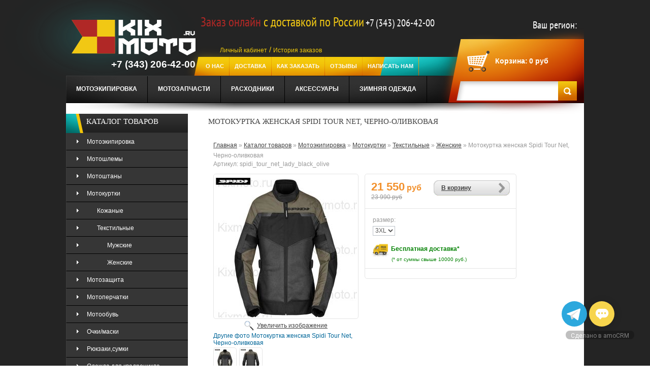

--- FILE ---
content_type: text/html; charset=utf-8
request_url: https://kixmoto.ru/goods/Spidi-Tour-Net-Lady-Black-Olive
body_size: 20840
content:
<!DOCTYPE html PUBLIC "-//W3C//DTD XHTML 1.1//EN" "http://www.w3.org/TR/xhtml11/DTD/xhtml11.dtd">
<html xmlns="http://www.w3.org/1999/xhtml" xml:lang="ru" lang="ru">
  
  
<head> 
  <meta name="yandex-verification" content="781d63494a131c7a" />
  <title>Мотокуртка женская Spidi Tour Net купить в https://kixmoto.ru/</title>
  <meta name="keywords" content="мотокуртка,мотокуртка текстильная,мотокуртка женская,мотокуртка женская Spidi,куртка Spidi,мотокуртка Spidi Tour Net,куртка Spidi Tour Net,мотокуртка Spidi,мотокуртка черная,мотокуртка оливковая,Spidi Tour Net,Tour Net,Tour" />
  <meta name="viewport" content="width=device-width, initial-scale=1.0" />
  <meta name="description" content="Мотокуртка женская Spidi Tour Net купить недорого" />
  <meta http-equiv="X-UA-Compatible" content="IE=7" />
  <meta http-equiv="Content-Type" content="text/html; charset=utf-8" />
  <meta http-equiv="Content-Language" content="ru" />
  <link rel="icon" href="//design.kixmoto.ru/favicon%20(25).ico?9663" type="image/x-icon" />
  <link rel="shortcut icon" href="//design.kixmoto.ru/favicon%20(25).ico?9663" type="image/x-icon" /> 
                        
  
              
            
  
  <link rel="stylesheet" href="/design//forall/css/reset_03.css" type="text/css" />
  <link rel="stylesheet" href="/design//forall/css/nyroModal/nyroModal.full.css" type="text/css" />
  <link rel="stylesheet" href="/design//forall/css/jquery-ui/jquery.ui.all.min.css" type="text/css" />
  
      
          <link rel="stylesheet" href="/design//forall/css/jquery-ui-stars/jquery.ui.stars.min.css" type="text/css" />
        
  <link rel="stylesheet" href="/design/main.css?lc=1766314352" type="text/css" />
  <link rel="stylesheet" href="/design/font-awesome.css?lc=1766314352" type="text/css" />
  
  
  
  <script type="text/javascript" src="/design//forall/js/jquery-1.4.2_nyroModal-1.6.2_validate_capslock_jquery-ui-1.8.4.custom.version2.min.js"></script>
  
      
          <script type="text/javascript" src="/design//forall/js/jquery.ui.stars.min.js"></script>
      <link rel="stylesheet" href="/design/jquery.fancybox-1.3.4.css" type="text/css" />
<script type="text/javascript" src="/design/jquery.fancybox-1.3.4.pack.js"></script>
  
  <script type="text/javascript" src="/design/main.js?lc=1766314352"></script>
  <script type="text/javascript" src="/design/jquery.flexslider-min.js"></script>
<link href="/design/global00.css?lc=1766314352" rel="stylesheet" type="text/css" media="all">
<link href="/design/flexslider.css?lc=1766314352" rel="stylesheet" type="text/css">
  
  
</head>
<body id="index"> 
     
   <script>(function(a,m,o,c,r,m){a[m]={id:"116143",hash:"5655b6e48418e0604651dc77397dcc2987f19738dfbfc242f9bb79576ac3f71a",locale:"ru",inline:true,setMeta:function(p){this.params=(this.params||[]).concat([p])}};a[o]=a[o]||function(){(a[o].q=a[o].q||[]).push(arguments)};var d=a.document,s=d.createElement('script');s.async=true;s.id=m+'_script';s.src='https://gso.amocrm.ru/js/button.js?1642259227';d.head&&d.head.appendChild(s)}(window,0,'amoSocialButton',0,0,'amo_social_button'));</script>
     
<script type="text/javascript">
(function (d, w, c) {
    (w[c] = w[c] || []).push(function() {
        try {
            w.yaCounter25889600 = new Ya.Metrika({id:25889600,
                    webvisor:true,
                    clickmap:true,
                    trackLinks:true,
                    accurateTrackBounce:true});
        } catch(e) { }
    });
    var n = d.getElementsByTagName("script")[0],
        s = d.createElement("script"),
        f = function () { n.parentNode.insertBefore(s, n); };
    s.type = "text/javascript";
    s.async = true;
    s.src = (d.location.protocol == "https:" ? "https:" : "http:") + "//mc.yandex.ru/metrika/watch.js";
    if (w.opera == "[object Opera]") {
        d.addEventListener("DOMContentLoaded", f, false);
    } else { f(); }
})(document, window, "yandex_metrika_callbacks");
</script>
<noscript><div><img src="//mc.yandex.ru/watch/25889600" style="position:absolute; left:-9999px;" alt="" /></div></noscript>
     
<!--[if lt IE 7]><div style='clear:both;height:59px;padding:0 15px 0 15px;position:relative;z-index:10000;text-align:center;'><a href="https://www.microsoft.com/windows/internet-explorer/default.aspx?ocid=ie6_countdown_bannercode"><img src="http://www.theie6countdown.com/images/upgrade.jpg" border="0" height="42" width="820" alt="You are using an outdated browser. For a faster, safer browsing experience, upgrade for free today." /></a></div><![endif]-->
<div id="wrapper1">
<div id="wrapper2">
<div id="wrapper3">
 
<div id="header">
<div class="container">
<div id="header-left">
<a id="header_logo" href="/" title="Tennis">
<img class="logo" src="/design/logo0000.png?lc=1718732637" alt="Tennis">
</a>
<div class="log-phone">
<b class="callibri_phone">+7 (343) 206-42-00</b>
</div>
</div>
<div id="header_right">
<div class="welcome">
<b><span style="color:#b02826;font-size:25px;">Заказ онлайн </span><span style="color:#f1c814;font-size:25px;">с доставкой по России</span> <span style="color:#fff;font-size:20px;" class="callibri_phone">+7 (343) 206-42-00</span></b>
</div>
<div class="lk-soc">
<a  style="color:#f3cb0b;" href="//kixmoto.ru/user/login" title="">Личный кабинет</a> / <a style="color:#f3cb0b;" href="//kixmoto.ru/user/history_list" title="">История заказов</a>
</div>
<div class="lk-soc2">
  
</div>
 <ul id="header_links">
                                           <li><a href="https://kixmoto.ru/page/O-nas"  title="О нас">О нас</a></li>
                              <li><a href="https://kixmoto.ru/page/Доставка-из-магазина-KixMoto-ru"  title="Доставка">Доставка</a></li>
                              <li><a href="https://kixmoto.ru/page/Как-сделать-заказ"  title="Как заказать">Как заказать</a></li>
                              <li><a href="https://kixmoto.ru/page/Otzyvy"  title="Отзывы">отзывы</a></li>
                              <li><a href="https://kixmoto.ru/feedback"  title="Связь с администрацией магазина">Написать нам</a></li>
                                     
</ul>
            <div id="mommenu2" class="menu-collapse">
              <span class="btn btn-navbar menusidebar" data-toggle="collapse" data-target="#menu_collapse">
                <i class="fa fa-bars"></i>
              </span>
              <div class="menu_collapse_wrap">
                <div id="menu_collapse2" class="mainnav collapse">
                  <ul>
                                                    <li><a href="https://kixmoto.ru/page/O-nas"  title="О нас">О нас</a></li>
                              <li><a href="https://kixmoto.ru/page/Доставка-из-магазина-KixMoto-ru"  title="Доставка">Доставка</a></li>
                              <li><a href="https://kixmoto.ru/page/Как-сделать-заказ"  title="Как заказать">Как заказать</a></li>
                              <li><a href="https://kixmoto.ru/page/Otzyvy"  title="Отзывы">отзывы</a></li>
                              <li><a href="https://kixmoto.ru/feedback"  title="Связь с администрацией магазина">Написать нам</a></li>
                                              </ul>
          </div>
          </div>
          </div>
  <div class="your_city">
    <script type="text/javascript">
      window.onload = function () {
        jQuery("#user-city").text(ymaps.geolocation.city);
      }
    </script>
    <script src="https://api-maps.yandex.ru/2.0-stable/?load=package.standard&lang=ru-RU" type="text/javascript"></script>
    <span>Ваш регион: </span><span id="user-city"></span>
  </div>
 
 
<div id="header_user">
<ul>
<li id="shopping_cart">
<a id="mob_cart" href="https://kixmoto.ru/cart" title="Your Shopping Cart"></a>
<a href="https://kixmoto.ru/cart" title="Your Shopping Cart">Корзина:</a>
<span class="ajax_cart_no_product" id="cartSum">               <span>0</span> руб
          </span>
          <ul id="cart-sidebar" class="mini-products-list">
                                                  </ul>
</li>
</ul>
</div>
<div id="search_block_top">
<form method="get" action="https://kixmoto.ru/search" id="searchbox">
<input class="search_query" type="text" id="search_query_top" name="q" value>
<a href="javascript:document.getElementById('searchbox').submit();">Search</a>
<input type="hidden" name="orderby" value="position">
<input type="hidden" name="orderway" value="desc">
</form>
</div>
 
</div>
<div id="header-bottom">
<div id="tmcategories">
                                                            <ul  id="cat"   >                  <li><a  href="https://kixmoto.ru/catalog/Мотоэкипировка" >Мотоэкипировка</a>                                                                                  <ul  class="subcat"   >                  <li><a  href="https://kixmoto.ru/catalog/Мотошлем-Scorpion-Exo-Shark-AGV-Shoei-HJC-Airoh-Fox" >Мотошлемы</a>                                                                                  <ul  class="subcat"  style=" display:none;" >                  <li><a  href="https://kixmoto.ru/catalog/Otkrytye-шлемы" >Открытые</a>                                                                                  <ul  class="subcat"   >                  <li><a  href="https://kixmoto.ru/catalog/Shlemy-Shark-открытые" >Шлемы Shark</a></li>                                                                                                    <li><a  href="https://kixmoto.ru/catalog/Открытые-shlemy-Scorpion-Exo" >Шлемы Scorpion Exo</a></li>                                                                                                    <li><a  href="https://kixmoto.ru/catalog/Shlemy-AGV-2" >Шлемы AGV</a></li>                                                                                                    <li><a  href="https://kixmoto.ru/catalog/Shlemy-Caberg-2" >Шлемы Caberg</a></li>                                                                                                    <li><a  href="https://kixmoto.ru/catalog/Shlemy-Nolan-Jet-открытые" >Шлемы Nolan</a></li>                                                                                                    <li><a  href="https://kixmoto.ru/catalog/Shlemy-Shoei-open-face" >Шлемы Shoei</a></li>                                                                                                    <li><a  href="https://kixmoto.ru/catalog/Schuberth-Open-Face" >Шлемы Schuberth</a></li>                                                                                                    <li><a  href="https://kixmoto.ru/catalog/Shlemy-Airoh-открытые" >Шлемы Airoh</a></li>                                                                                                    <li><a  href="https://kixmoto.ru/catalog/Shlemy-Bell-2" >Шлемы Bell</a></li>                                      </ul></li>                                                                                                    <li><a  href="https://kixmoto.ru/catalog/Integraly" >Интегралы</a>                                                                                  <ul  class="subcat"   >                  <li><a  href="https://kixmoto.ru/catalog/Shlemy-AGV" >Шлемы AGV</a></li>                                                                                                    <li><a  href="https://kixmoto.ru/catalog/Airoh-шлемы-интегралы" >Шлемы Airoh</a></li>                                                                                                    <li><a  href="https://kixmoto.ru/catalog/Shlemy-интегралы-ARAI" >Шлемы ARAI</a></li>                                                                                                    <li><a  href="https://kixmoto.ru/catalog/Shlemy-интегралы-Caberg" >Шлемы Caberg</a></li>                                                                                                    <li><a  href="https://kixmoto.ru/catalog/Shlemy-SHARK" >Шлемы SHARK</a></li>                                                                                                    <li><a  href="https://kixmoto.ru/catalog/Scorpion-EXO" >Шлемы Scorpion EXO</a></li>                                                                                                    <li><a  href="https://kixmoto.ru/catalog/Shlemy-Shoei" >Шлемы Shoei</a></li>                                                                                                    <li><a  href="https://kixmoto.ru/catalog/Shlemy-ICON" >Шлемы ICON</a></li>                                                                                                    <li><a  href="https://kixmoto.ru/catalog/Shlemy-Nexx-Full-Face" >Шлемы Nexx</a></li>                                                                                                    <li><a  href="https://kixmoto.ru/catalog/Shubert-шлемы-интегралы" >Шлемы Schuberth</a></li>                                                                                                    <li><a  href="https://kixmoto.ru/catalog/Shlemy-интегралы-Nolan" >Шлемы Nolan</a></li>                                                                                                    <li><a  href="https://kixmoto.ru/catalog/Full-face-helmets-KYT" >Шлемы KYT</a></li>                                                                                                    <li><a  href="https://kixmoto.ru/catalog/Shlemy-Simpson" >Шлемы Simpson</a></li>                                                                                                    <li><a  href="https://kixmoto.ru/catalog/Bell-Full-Face" >Шлемы Bell</a></li>                                                                                                    <li><a  href="https://kixmoto.ru/catalog/Shlemy-LS2-Full-Face" >Шлемы LS2</a></li>                                                                                                    <li><a  href="https://kixmoto.ru/catalog/Integraly-X-Lite" >Шлемы X-Lite</a></li>                                                                                                    <li><a  href="https://kixmoto.ru/catalog/Shlemy-Suomy" >Шлемы Suomy</a></li>                                                                                                    <li><a  href="https://kixmoto.ru/catalog/Integraly-3" >Шлемы Alpinestars</a></li>                                                                                                    <li><a  href="https://kixmoto.ru/catalog/Shlemy-John-Doe" >Шлемы John Doe</a></li>                                      </ul></li>                                                                                                    <li><a  href="https://kixmoto.ru/catalog/Модуляры-трансформеры" >Модуляры/трансформеры</a>                                                                                  <ul  class="subcat"   >                  <li><a  href="https://kixmoto.ru/catalog/Shlemy-SHARK-2" >Шлемы SHARK</a></li>                                                                                                    <li><a  href="https://kixmoto.ru/catalog/Шлема-модуляры-Scorpion-EXO" >Шлемы Scorpion EXO</a></li>                                                                                                    <li><a  href="https://kixmoto.ru/catalog/Мотошлемы-модуляры-AGV" >Шлемы AGV</a></li>                                                                                                    <li><a  href="https://kixmoto.ru/catalog/Shlemy-SHOEI-модуляры" >Шлемы SHOEI</a></li>                                                                                                    <li><a  href="https://kixmoto.ru/catalog/Шлемы-Caberg-модуляры-Flip-Up" >Шлемы Caberg</a></li>                                                                                                    <li><a  href="https://kixmoto.ru/catalog/Шлемы-модуляры-Airoh" >Шлемы Airoh</a></li>                                                                                                    <li><a  href="https://kixmoto.ru/catalog/Shlemy-модуляры-Schuberth" >Шлемы Schuberth</a></li>                                                                                                    <li><a  href="https://kixmoto.ru/catalog/Шлемы-модуляры-Nolan" >Шлемы Nolan</a></li>                                                                                                    <li><a  href="https://kixmoto.ru/catalog/Shlemy-Roof" >Шлемы Roof</a></li>                                                                                                    <li><a  href="https://kixmoto.ru/catalog/Shlemy-LS2-модуляры" >Шлемы LS2</a></li>                                                                                                    <li><a  href="https://kixmoto.ru/catalog/Shlemy-Bell" >Шлемы Bell</a></li>                                      </ul></li>                                                                                                    <li><a  href="https://kixmoto.ru/catalog/Kross-jenduro" >Кросс/эндуро</a>                                                                                  <ul  class="subcat"   >                  <li><a  href="https://kixmoto.ru/catalog/Shlemy-Acerbis-2" >Шлемы Acerbis</a></li>                                                                                                    <li><a  href="https://kixmoto.ru/catalog/Shlemy-AGV-кроссовые" >Шлемы AGV</a></li>                                                                                                    <li><a  href="https://kixmoto.ru/catalog/Shlemy-Alpinestars-motokross-enduro" >Шлемы Alpinestars</a></li>                                                                                                    <li><a  href="https://kixmoto.ru/catalog/Shlemy-ARAI-кроссовые-эндуро" >Шлемы ARAI</a></li>                                                                                                    <li><a  href="https://kixmoto.ru/catalog/Shlemy-ICON-Variant" >Шлемы ICON</a></li>                                                                                                    <li><a  href="https://kixmoto.ru/catalog/Shlemy-Just1" >Шлемы Just1</a></li>                                                                                                    <li><a  href="https://kixmoto.ru/catalog/Shlemy-KLIM-Enduro" >Шлемы KLIM</a></li>                                                                                                    <li><a  href="https://kixmoto.ru/catalog/Shlemy-Leatt-2" >Шлемы Leatt</a></li>                                                                                                    <li><a  href="https://kixmoto.ru/catalog/Шлемы-кроссовые-Nolan" >Шлемы Nolan</a></li>                                                                                                    <li><a  href="https://kixmoto.ru/catalog/Shlemy-Scorpion-EXO-3" >Шлемы Scorpion EXO</a></li>                                                                                                    <li><a  href="https://kixmoto.ru/catalog/Shlemy-SHOEI-кроссовые" >Шлемы SHOEI</a></li>                                                                                                    <li><a  href="https://kixmoto.ru/catalog/Кроссовые-шлемы-Shark" >Шлемы Shark</a></li>                                                                                                    <li><a  href="https://kixmoto.ru/catalog/LS2-Шлемы-кроссовые" >Шлемы LS2</a></li>                                                                                                    <li><a  href="https://kixmoto.ru/catalog/Shlemy-Bell-Cross-Enduro" >Шлемы Bell</a></li>                                                                                                    <li><a  href="https://kixmoto.ru/catalog/Caberg-Enduro" >Шлемы Caberg</a></li>                                                                                                    <li><a  href="https://kixmoto.ru/catalog/Shlemy-Airoh-Cross" >Шлемы Airoh</a></li>                                                                                                    <li><a  href="https://kixmoto.ru/catalog/Shlemy-Nexx-Enduro" >Шлемы Nexx</a></li>                                      </ul></li>                                                                                                    <li><a  href="https://kixmoto.ru/catalog/Aksessuary-k-shlemam" >Аксессуары к шлемам</a>                                                                                  <ul  class="subcat"   >                  <li><a  href="https://kixmoto.ru/catalog/Sena-Scala-Rider-Interphone-Cargo-Systems" >Средства связи (гарнитуры)</a></li>                                                                                                    <li><a  href="https://kixmoto.ru/catalog/Vizory" >Визоры</a>                                                                                  <ul  class="subcat"   >                  <li><a  href="https://kixmoto.ru/catalog/визор-shlem-Scorpion-Exo" >Для шлемов Scorpion</a></li>                                                                                                    <li><a  href="https://kixmoto.ru/catalog/Dlya-shlemov-ICON" >Для шлемов ICON</a></li>                                                                                                    <li><a  href="https://kixmoto.ru/catalog/Shoei-Visor-Pinlock" >Для шлемов Shoei</a></li>                                                                                                    <li><a  href="https://kixmoto.ru/catalog/AGV-K-5-S-K3-SV-Visor-Pinlock-Ready" >Для шлемов AGV</a></li>                                      </ul></li></ul></li></ul></li>                                                                                                    <li><a  href="https://kixmoto.ru/catalog/Motoshtany-кожаные" >Мотоштаны</a>                                                                                  <ul  class="subcat"  style=" display:none;" >                  <li><a  href="https://kixmoto.ru/catalog/Tekstilnye-мужские-мотоштаны" >Текстильные</a>                                                                                  <ul  class="subcat"   >                  <li><a  href="https://kixmoto.ru/catalog/Motoshtany-текстильные-Alpinestars" >Мотоштаны Alpinestars</a></li>                                                                                                    <li><a  href="https://kixmoto.ru/catalog/Dainese-текстильные-мотоштаны" >Мотоштаны Dainese</a></li>                                                                                                    <li><a  href="https://kixmoto.ru/catalog/Motoshtany-IXON-текстильные" >Мотоштаны IXON</a></li>                                                                                                    <li><a  href="https://kixmoto.ru/catalog/Motoshtany-текстиные-ICON" >Мотоштаны ICON</a></li>                                                                                                    <li><a  href="https://kixmoto.ru/catalog/Furygan-штаны-текстильные" >Мотоштаны Furygan</a></li>                                                                                                    <li><a  href="https://kixmoto.ru/catalog/Мотоштаны-текстильные-мужские-Büse" >Мотоштаны Büse</a></li>                                                                                                    <li><a  href="https://kixmoto.ru/catalog/Motoshtany-Spidi-текстильные" >Мотоштаны Spidi</a></li>                                                                                                    <li><a  href="https://kixmoto.ru/catalog/Motoshtany-текстильные-IXS" >Мотоштаны IXS</a></li>                                                                                                    <li><a  href="https://kixmoto.ru/catalog/Motoshtany-REVIT-Textile" >Мотоштаны REVIT</a></li>                                                                                                    <li><a  href="https://kixmoto.ru/catalog/Motoshtany-HELD-Textile" >Мотоштаны HELD</a></li>                                                                                                    <li><a  href="https://kixmoto.ru/catalog/Motoshtany-Leatt" >Мотоштаны Leatt</a></li>                                                                                                    <li><a  href="https://kixmoto.ru/catalog/Motoshtany-KNOX" >Мотоштаны KNOX</a></li>                                      </ul></li>                                                                                                    <li><a  href="https://kixmoto.ru/catalog/Kozhanye-мотоштаны" >Кожаные</a>                                                                                  <ul  class="subcat"   >                  <li><a  href="https://kixmoto.ru/catalog/Motoshtany-Alpinestars" >Мотоштаны Alpinestars</a></li>                                                                                                    <li><a  href="https://kixmoto.ru/catalog/Motoshtany-Dainese" >Мотоштаны Dainese</a></li>                                                                                                    <li><a  href="https://kixmoto.ru/catalog/Motoshtany-IXON" >Мотоштаны IXON</a></li>                                                                                                    <li><a  href="https://kixmoto.ru/catalog/Motoshtany-Furygan" >Мотоштаны Furygan</a></li>                                                                                                    <li><a  href="https://kixmoto.ru/catalog/Motoshtany-ICON" >Мотоштаны ICON</a></li>                                                                                                    <li><a  href="https://kixmoto.ru/catalog/Kozhanye-мотоштаны-Büse" >Мотоштаны Büse</a></li>                                                                                                    <li><a  href="https://kixmoto.ru/catalog/Motoshtany-Spidi" >Мотоштаны Spidi</a></li>                                                                                                    <li><a  href="https://kixmoto.ru/catalog/Motoshtany-кожаные-Revit" >Мотоштаны Revit</a></li>                                                                                                    <li><a  href="https://kixmoto.ru/catalog/Motoshtany-Кожаные-IXS" >Мотоштаны IXS</a></li>                                      </ul></li>                                                                                                    <li><a  href="https://kixmoto.ru/catalog/Motodzhinsy" >Мотоджинсы</a>                                                                                  <ul  class="subcat"   >                  <li><a  href="https://kixmoto.ru/catalog/Spidi-Jeans-Denim" >Мотоджинсы Spidi</a></li>                                                                                                    <li><a  href="https://kixmoto.ru/catalog/Icon-Jeans" >Мотоджинсы Icon</a></li>                                                                                                    <li><a  href="https://kixmoto.ru/catalog/Ixon-Denim-Jeans" >Мотоджинсы Ixon</a></li>                                                                                                    <li><a  href="https://kixmoto.ru/catalog/мотоджинсы-Furygan-Jeans" >Мотоджинсы Furygan</a></li>                                                                                                    <li><a  href="https://kixmoto.ru/catalog/Motodzhinsy-Spyke-jeans" >Мотоджинсы Spyke</a></li>                                                                                                    <li><a  href="https://kixmoto.ru/catalog/Motodzhinsy-Alpinestars-Denim" >Мотоджинсы Alpinestars</a></li>                                                                                                    <li><a  href="https://kixmoto.ru/catalog/Motodzhinsy-Dainese-Denim" >Мотоджинсы Dainese</a></li>                                                                                                    <li><a  href="https://kixmoto.ru/catalog/Мотоджинсы-Büse" >Мотоджинсы Büse</a></li>                                                                                                    <li><a  href="https://kixmoto.ru/catalog/Motodzhinsy-Hyperlook" >Мотоджинсы Hyperlook</a></li>                                                                                                    <li><a  href="https://kixmoto.ru/catalog/Motodzhinsy-Promojeans-PMJ" >Мотоджинсы Promojeans (PMJ)</a></li>                                                                                                    <li><a  href="https://kixmoto.ru/catalog/Motodzhinsy-Revit" >Мотоджинсы Revit</a></li>                                                                                                    <li><a  href="https://kixmoto.ru/catalog/Motodzhinsy-Held" >Мотоджинсы Held</a></li>                                                                                                    <li><a  href="https://kixmoto.ru/catalog/Motodzhinsy-John-Doe" >Мотоджинсы John Doe</a></li>                                      </ul></li></ul></li>                                                                                                    <li><a  href="https://kixmoto.ru/catalog/Текстильные-и-кожаные-мотокуртки" >Мотокуртки</a>                                                                                  <ul  class="subcat"  style=" display:none;" >                  <li><a  href="https://kixmoto.ru/catalog/мужские-кожаные-мотокуртки" >Кожаные</a>                                                                                  <ul  class="subcat"   >                  <li><a  href="https://kixmoto.ru/catalog/Muzhskie-кожаные-мотокуртки" >Мужские</a>                                                                                  <ul  class="subcat"   >                  <li><a  href="https://kixmoto.ru/catalog/kozhanye-мotokurtki-ICON" >Мотокуртки ICON</a></li>                                                                                                    <li><a  href="https://kixmoto.ru/catalog/Motokurtki-IXON" >Мотокуртки IXON</a></li>                                                                                                    <li><a  href="https://kixmoto.ru/catalog/Motokurtki-FURYGAN" >Мотокуртки FURYGAN</a></li>                                                                                                    <li><a  href="https://kixmoto.ru/catalog/Motokurtki-BERING" >Мотокуртки BERING</a></li>                                                                                                    <li><a  href="https://kixmoto.ru/catalog/Motokurtki-SPIDI" >Мотокуртки SPIDI</a></li>                                                                                                    <li><a  href="https://kixmoto.ru/catalog/Motokurtki-ALPINESTARS" >Мотокуртки ALPINESTARS</a></li>                                                                                                    <li><a  href="https://kixmoto.ru/catalog/Motokurtki-DAINESE" >Мотокуртки DAINESE</a></li>                                                                                                    <li><a  href="https://kixmoto.ru/catalog/Кожаные-мotokurtki-Büse" >Мотокуртки Büse</a></li>                                                                                                    <li><a  href="https://kixmoto.ru/catalog/Motokurtki-мужские-кожаные-IXS" >Мотокуртки IXS</a></li>                                                                                                    <li><a  href="https://kixmoto.ru/catalog/Motokurtki-REVIT-Men-leather" >Мотокуртки REVIT</a></li>                                                                                                    <li><a  href="https://kixmoto.ru/catalog/Motokurtki-SEGURA-кожаные" >Мотокуртки SEGURA</a></li>                                                                                                    <li><a  href="https://kixmoto.ru/catalog/Modeka-Leather-Jackets" >Мотокуртки Modeka</a></li>                                                                                                    <li><a  href="https://kixmoto.ru/catalog/HELD-Leather-jacket" >Мотокуртки HELD</a></li>                                                                                                    <li><a  href="https://kixmoto.ru/catalog/Motokurtki-RICHA" >Мотокуртки RICHA</a></li>                                      </ul></li>                                                                                                    <li><a  href="https://kixmoto.ru/catalog/Zhenskie" >Женские</a></li>                                      </ul></li>                                                                                                    <li><a  href="https://kixmoto.ru/catalog/Текстильные-мотокуртки" >Текстильные</a>                                                                                  <ul  class="subcat"   >                  <li><a  href="https://kixmoto.ru/catalog/Muzhskie-мотокуртки" >Мужские</a>                                                                                  <ul  class="subcat"   >                  <li><a  href="https://kixmoto.ru/catalog/Motokurtki-ICON-2" >Мотокуртки ICON</a></li>                                                                                                    <li><a  href="https://kixmoto.ru/catalog/Motokurtki-Furygan-2" >Мотокуртки Furygan</a></li>                                                                                                    <li><a  href="https://kixmoto.ru/catalog/Motokurtki-IXON-2" >Мотокуртки IXON</a></li>                                                                                                    <li><a  href="https://kixmoto.ru/catalog/Motokurtki-SPIDI-Textilnye" >Мотокуртки SPIDI</a></li>                                                                                                    <li><a  href="https://kixmoto.ru/catalog/Motokurtki-Alpinestars-2" >Мотокуртки Alpinestars</a></li>                                                                                                    <li><a  href="https://kixmoto.ru/catalog/Motokurtki-Dainese-мужские-текстильные" >Мотокуртки Dainese</a></li>                                                                                                    <li><a  href="https://kixmoto.ru/catalog/Текстильные-kurtki-BERING" >Мотокуртки BERING</a></li>                                                                                                    <li><a  href="https://kixmoto.ru/catalog/Motokurtki-IXS" >Мотокуртки IXS</a></li>                                                                                                    <li><a  href="https://kixmoto.ru/catalog/Текстильные-куртки-Revit" >Мотокуртки REVIT</a></li>                                                                                                    <li><a  href="https://kixmoto.ru/catalog/Motokurtki-HELD-Textile" >Мотокуртки HELD</a></li>                                                                                                    <li><a  href="https://kixmoto.ru/catalog/Motokurtki-Leatt" >Мотокуртки Leatt</a></li>                                                                                                    <li><a  href="https://kixmoto.ru/catalog/Motokurtki-Knox" >Мотокуртки Knox</a></li>                                                                                                    <li><a  href="https://kixmoto.ru/catalog/Motokurtki-John-Doe" >Мотокуртки John Doe</a></li>                                      </ul></li>                                                                                                    <li><a  href="https://kixmoto.ru/catalog/Zhenskie-мотокуртки" >Женские</a></li>                                      </ul></li></ul></li>                                                                                                    <li><a  href="https://kixmoto.ru/catalog/Motozashhita" >Мотозащита</a>                                                                                  <ul  class="subcat"  style=" display:none;" >                  <li><a  href="https://kixmoto.ru/catalog/Zashhita-beder-poyasa" >Защита бедер,пояса</a></li>                                                                                                    <li><a  href="https://kixmoto.ru/catalog/Защита-ног-рук" >Защита ног, рук</a></li>                                                                                                    <li><a  href="https://kixmoto.ru/catalog/Защита-тела-для-мотоциклиста" >Моточерепахи</a></li>                                                                                                    <li><a  href="https://kixmoto.ru/catalog/Защита-шеи-Leatt-Scott-Alpinestars" >Защита шеи</a></li>                                                                                                    <li><a  href="https://kixmoto.ru/catalog/Zashhita-grudi" >Вставки</a></li>                                      </ul></li>                                                                                                    <li><a  href="https://kixmoto.ru/catalog/Мотоперчатки-Spidi-Alpinestars-Dainese-Furygan-Spyke" >Мотоперчатки</a>                                                                                  <ul  class="subcat"  style=" display:none;" >                  <li><a  href="https://kixmoto.ru/catalog/мотоперчатки-SPIDI" >Перчатки SPIDI</a></li>                                                                                                    <li><a  href="https://kixmoto.ru/catalog/мотоперчатки-FURYGAN" >Перчатки FURYGAN</a></li>                                                                                                    <li><a  href="https://kixmoto.ru/catalog/Мотоперчатки-Alpinestars" >Перчатки ALPINESTARS</a></li>                                                                                                    <li><a  href="https://kixmoto.ru/catalog/Мотоперчатки-Dainese" >Перчатки Dainese</a></li>                                                                                                    <li><a  href="https://kixmoto.ru/catalog/Мотоперчатки-Büse" >Перчатки Büse</a></li>                                                                                                    <li><a  href="https://kixmoto.ru/catalog/Мотоперчатки-Revit" >Перчатки Revit</a></li>                                                                                                    <li><a  href="https://kixmoto.ru/catalog/мотоперчатки-Held" >Перчатки Held</a></li>                                                                                                    <li><a  href="https://kixmoto.ru/catalog/Perchatki-ICON" >Перчатки ICON</a></li>                                                                                                    <li><a  href="https://kixmoto.ru/catalog/Perchatki-IXON" >Перчатки IXON</a></li>                                      </ul></li>                                                                                                    <li><a  href="https://kixmoto.ru/catalog/Мотообувь" >Мотообувь</a>                                                                                  <ul  class="subcat"  style=" display:none;" >                  <li><a  href="https://kixmoto.ru/catalog/Krossovaya" >Кроссовая</a>                                                                                  <ul  class="subcat"   >                  <li><a  href="https://kixmoto.ru/catalog/Motoboty-Alpinestars-Italiya" >Мотоботы Alpinestars (Италия)</a></li>                                                                                                    <li><a  href="https://kixmoto.ru/catalog/Motoboty-Forma-Italiya" >Мотоботы Forma (Италия)</a></li>                                                                                                    <li><a  href="https://kixmoto.ru/catalog/Motoboty-FOX-кроссовые" >Мотоботы FOX (США)</a></li>                                                                                                    <li><a  href="https://kixmoto.ru/catalog/Motoboty-Gaerne-кроссовые" >Мотоботы Gaerne (Италия)</a></li>                                                                                                    <li><a  href="https://kixmoto.ru/catalog/Motoboty-O-Neal-кроссовые" >Мотоботы O´Neal (США)</a></li>                                                                                                    <li><a  href="https://kixmoto.ru/catalog/Motoboty-кроссовые-Acerbis" >Мотоботы Acerbis (Италия)</a></li>                                                                                                    <li><a  href="https://kixmoto.ru/catalog/Motoboty-SIDI-кроссовые" >Мотоботы SIDI (Италия)</a></li>                                                                                                    <li><a  href="https://kixmoto.ru/catalog/Motoboty-Thor" >Мотоботы Thor (США)</a></li>                                                                                                    <li><a  href="https://kixmoto.ru/catalog/Motoboty-кроссовые-TCX-Italiya" >Мотоботы TCX (Италия)</a></li>                                                                                                    <li><a  href="https://kixmoto.ru/catalog/Motoboty-Leatt" >Мотоботы Leatt</a></li>                                      </ul></li>                                                                                                    <li><a  href="https://kixmoto.ru/catalog/Мотоботы-Alpinestars-Sidi-Gaerne-Forma-Icon-Spidi-Spyke-и-другие" >Спортивная</a>                                                                                  <ul  class="subcat"   >                  <li><a  href="https://kixmoto.ru/catalog/Motoboty-TCX" >Мотоботы TCX</a></li>                                                                                                    <li><a  href="https://kixmoto.ru/catalog/Motoboty-SIDI" >Мотоботы SIDI</a></li>                                                                                                    <li><a  href="https://kixmoto.ru/catalog/Motoboty-Alpinestars" >Мотоботы Alpinestars</a></li>                                                                                                    <li><a  href="https://kixmoto.ru/catalog/Motoboty-Forma" >Мотоботы Forma</a></li>                                                                                                    <li><a  href="https://kixmoto.ru/catalog/Motoboty-BUSE" >Мотоботы BUSE</a></li>                                                                                                    <li><a  href="https://kixmoto.ru/catalog/Motoboty-ICON" >Мотоботы ICON</a></li>                                                                                                    <li><a  href="https://kixmoto.ru/catalog/Motoboty-Gaerne-спортивные" >Мотоботы Gaerne</a></li>                                                                                                    <li><a  href="https://kixmoto.ru/catalog/Motoboty-XPD-Spidi-2" >Мотоботы XPD(Spidi)</a></li>                                                                                                    <li><a  href="https://kixmoto.ru/catalog/Motoboty-Dainese" >Мотоботы Dainese</a></li>                                      </ul></li>                                                                                                    <li><a  href="https://kixmoto.ru/catalog/Мотоботы-туринговые" >Туринг</a></li>                                                                                                    <li><a  href="https://kixmoto.ru/catalog/Мотокеды-мотоботинки" >Мотокроссовки, мотокеды</a></li>                                      </ul></li>                                                                                                    <li><a  href="https://kixmoto.ru/catalog/Мотоочки-маски-Ariete-Pro-Grip-Scott" >Очки/маски</a></li>                                                                                                    <li><a  href="https://kixmoto.ru/catalog/Рюкзаки-сумки-для-мотоциклистов" >Рюкзаки,сумки</a></li>                                                                                                    <li><a  href="https://kixmoto.ru/catalog/Одежда-для-квадроцикла-Fossa" >Одежда для квадроцикла</a></li>                                                                                                    <li><a  href="https://kixmoto.ru/catalog/Dozhdeviki" >Дождевики,термобелье</a></li>                                                                                                    <li><a  href="https://kixmoto.ru/catalog/Motokombinezony" >Мотокомбинезоны</a>                                                                                  <ul  class="subcat"  style=" display:none;" >                  <li><a  href="https://kixmoto.ru/catalog/Muzhskie-мотокомбинезоны-Dainese-Alpinestars-SPIDI-и-другие-бренды" >Мужские</a></li>                                                                                                    <li><a  href="https://kixmoto.ru/catalog/Zhenskie-мотокомбинезоны" >Женские</a></li>                                      </ul></li>                                                                                                    <li><a  href="https://kixmoto.ru/catalog/Одежда-для-мотокросса" >Одежда для мотокросса</a></li>                                      </ul></li>                                                                                                    <li><a  href="https://kixmoto.ru/catalog/Мотозапчасти-для-мотоциклов" >Мотозапчасти</a>                                                                                  <ul  class="subcat"   >                  <li><a  href="https://kixmoto.ru/catalog/Ветровые-стекла-для-мотоцикла" >Ветровые стекла</a>                                                                                  <ul  class="subcat"  style=" display:none;" >                  <li><a  href="https://kixmoto.ru/catalog/Ветровые-стекла-для-мотоциклов-BMW" >Для BMW</a></li>                                                                                                    <li><a  href="https://kixmoto.ru/catalog/Universalnye" >Универсальные</a></li>                                                                                                    <li><a  href="https://kixmoto.ru/catalog/Krepezh-dlya-stekol" >Крепеж для стекол</a></li>                                      </ul></li>                                                                                                    <li><a  href="https://kixmoto.ru/catalog/Дуги-и-слайдеры-для-мотоцикла" >Дуги и слайдеры</a>                                                                                  <ul  class="subcat"  style=" display:none;" >                  <li><a  href="https://kixmoto.ru/catalog/Слайдеры-для-мотоцикла" >Слайдеры</a></li>                                      </ul></li>                                                                                                    <li><a  href="https://kixmoto.ru/catalog/Запчасти-для-подвески-и-вилки-мотоцикла" >Подвеска и вилка</a>                                                                                  <ul  class="subcat"  style=" display:none;" >                  <li><a  href="https://kixmoto.ru/catalog/Пыльники-для-мотоцикла" >Пыльники</a></li>                                                                                                    <li><a  href="https://kixmoto.ru/catalog/Сальники-для-вилки-мотоцикла" >Сальники</a></li>                                      </ul></li>                                                                                                    <li><a  href="https://kixmoto.ru/catalog/Rul-rychagi-pedali" >Руль,рычаги педали</a>                                                                                  <ul  class="subcat"  style=" display:none;" >                  <li><a  href="https://kixmoto.ru/catalog/Rychagi-scepleniya-tormoza" >Рычаги сцепления/тормоза</a></li>                                      </ul></li></ul></li>                                                                                                    <li><a  href="https://kixmoto.ru/catalog/Rashodniki-для-мотоцикла" >Расходники</a>                                                                                  <ul  class="subcat"   >                  <li><a  href="https://kixmoto.ru/catalog/Тормозные-колодки-для-мотоциклов" >Тормозные колодки</a></li>                                      </ul></li>                                                                                                    <li><a  href="https://kixmoto.ru/catalog/Aksessuary-для-мотоцикла" >Аксессуары</a>                                                                                  <ul  class="subcat"   >                  <li><a  href="https://kixmoto.ru/catalog/Zamki-ohrannye-sistemy" >Замки, охранные системы</a></li>                                      </ul></li>                                                                                                    <li><a  href="https://kixmoto.ru/catalog/Ski-Doo-BRP-KLIM" >Зимняя одежда</a>                                                                                  <ul  class="subcat"   >                  <li><a  href="https://kixmoto.ru/catalog/Шлем-Ski-Doo-Bv2s-Modular-3-XP-R2" >Шлемы</a>                                                                                  <ul  class="subcat"  style=" display:none;" >                  <li><a  href="https://kixmoto.ru/catalog/Shlemy-Ski-Doo" >Шлемы Ski-Doo</a></li>                                                                                                    <li><a  href="https://kixmoto.ru/catalog/Shlemy-FXR" >Шлемы FXR</a></li>                                                                                                    <li><a  href="https://kixmoto.ru/catalog/Shlemy-KLIM" >Шлемы KLIM</a></li>                                                                                                    <li><a  href="https://kixmoto.ru/catalog/Shlemy-509-Films" >Шлемы 509</a></li>                                                                                                    <li><a  href="https://kixmoto.ru/catalog/Ochki-maski-для-снегохода" >Очки (маски)</a></li>                                      </ul></li>                                                                                                    <li><a  href="https://kixmoto.ru/catalog/Зимние-куртки-Ski-Doo-Absolute-0-X-Team-Helium-50-Mcode" >Куртки</a>                                                                                  <ul  class="subcat"  style=" display:none;" >                  <li><a  href="https://kixmoto.ru/catalog/Kurtki-FXR-для-снегохода" >Куртки FXR</a></li>                                                                                                    <li><a  href="https://kixmoto.ru/catalog/Kurtki-Ski-Doo-зимние" >Куртки Ski-Doo</a></li>                                                                                                    <li><a  href="https://kixmoto.ru/catalog/Kurtki-зимние-KLIM" >Куртки KLIM</a></li>                                                                                                    <li><a  href="https://kixmoto.ru/catalog/Kurtki-509-Films" >Куртки 509</a></li>                                      </ul></li>                                                                                                    <li><a  href="https://kixmoto.ru/catalog/Shtany-и-Polukombinezony-Ski-Doo-Klim" >Штаны и полукомбинезоны</a>                                                                                  <ul  class="subcat"  style=" display:none;" >                  <li><a  href="https://kixmoto.ru/catalog/Shtany-Polukombinezony-Ski-Doo" >Штаны Ski-Doo</a></li>                                                                                                    <li><a  href="https://kixmoto.ru/catalog/Shtany-Polukombinezony-KLIM" >Штаны KLIM</a></li>                                      </ul></li>                                                                                                    <li><a  href="https://kixmoto.ru/catalog/Botinki-для-снегохода-Klim-Ski-Doo" >Ботинки</a></li>                                                                                                    <li><a  href="https://kixmoto.ru/catalog/Perchatki-для-снегохода" >Перчатки</a></li>                                                                                                    <li><a  href="https://kixmoto.ru/catalog/Termobeljo-kofty" >Термобельё, кофты</a></li>                                                                                                    <li><a  href="https://kixmoto.ru/catalog/Комбинезоны-для-снегохода" >Комбинезоны</a></li>                                                                                                    <li><a  href="https://kixmoto.ru/catalog/Zashhita" >Защита</a></li>                                      </ul></li></ul>                                                            </div>
            <div id="mommenu" class="menu-collapse">
              <span class="btn btn-navbar menusidebar" data-toggle="collapse" data-target="#menu_collapse">
                <i class="fa fa-bars"></i>
              </span>
              <span class="menu_catalog">Каталог</span>
              <div class="menu_collapse_wrap">
                <div id="menu_collapse" class="mainnav collapse">
                  <ul>
                                                                                    <li  class="level0 parent subhead active">
                          <a href="https://kixmoto.ru/catalog/Мотоэкипировка" class="title-lv0 "><span class="open-menu active"></span>Мотоэкипировка</a>
                                                                                        <ul class="sub">                        <li  class="level1 parent  ">
                          <a href="https://kixmoto.ru/catalog/Мотошлем-Scorpion-Exo-Shark-AGV-Shoei-HJC-Airoh-Fox" class="title-lv1 "><span class="open-menu "></span>Мотошлемы</a>
                                                                                        <ul class="sub">                        <li  class="level2 parent  ">
                          <a href="https://kixmoto.ru/catalog/Otkrytye-шлемы" class="title-lv2 "><span class="open-menu "></span>Открытые</a>
                                                                                        <ul class="sub">                        <li  class="level3   ">
                          <a href="https://kixmoto.ru/catalog/Shlemy-Shark-открытые" class="title-lv3 ">Шлемы Shark</a>
                        </li>                                                                                        <li  class="level3   ">
                          <a href="https://kixmoto.ru/catalog/Открытые-shlemy-Scorpion-Exo" class="title-lv3 ">Шлемы Scorpion Exo</a>
                        </li>                                                                                        <li  class="level3   ">
                          <a href="https://kixmoto.ru/catalog/Shlemy-AGV-2" class="title-lv3 ">Шлемы AGV</a>
                        </li>                                                                                        <li  class="level3   ">
                          <a href="https://kixmoto.ru/catalog/Shlemy-Caberg-2" class="title-lv3 ">Шлемы Caberg</a>
                        </li>                                                                                        <li  class="level3   ">
                          <a href="https://kixmoto.ru/catalog/Shlemy-Nolan-Jet-открытые" class="title-lv3 ">Шлемы Nolan</a>
                        </li>                                                                                        <li  class="level3   ">
                          <a href="https://kixmoto.ru/catalog/Shlemy-Shoei-open-face" class="title-lv3 ">Шлемы Shoei</a>
                        </li>                                                                                        <li  class="level3   ">
                          <a href="https://kixmoto.ru/catalog/Schuberth-Open-Face" class="title-lv3 ">Шлемы Schuberth</a>
                        </li>                                                                                        <li  class="level3   ">
                          <a href="https://kixmoto.ru/catalog/Shlemy-Airoh-открытые" class="title-lv3 ">Шлемы Airoh</a>
                        </li>                                                                                        <li  class="level3   ">
                          <a href="https://kixmoto.ru/catalog/Shlemy-Bell-2" class="title-lv3 ">Шлемы Bell</a>
                        </li>                      </ul> </li>                                                                  <li  class="level2 parent  ">
                          <a href="https://kixmoto.ru/catalog/Integraly" class="title-lv2 "><span class="open-menu "></span>Интегралы</a>
                                                                                        <ul class="sub">                        <li  class="level3   ">
                          <a href="https://kixmoto.ru/catalog/Shlemy-AGV" class="title-lv3 ">Шлемы AGV</a>
                        </li>                                                                                        <li  class="level3   ">
                          <a href="https://kixmoto.ru/catalog/Airoh-шлемы-интегралы" class="title-lv3 ">Шлемы Airoh</a>
                        </li>                                                                                        <li  class="level3   ">
                          <a href="https://kixmoto.ru/catalog/Shlemy-интегралы-ARAI" class="title-lv3 ">Шлемы ARAI</a>
                        </li>                                                                                        <li  class="level3   ">
                          <a href="https://kixmoto.ru/catalog/Shlemy-интегралы-Caberg" class="title-lv3 ">Шлемы Caberg</a>
                        </li>                                                                                        <li  class="level3   ">
                          <a href="https://kixmoto.ru/catalog/Shlemy-SHARK" class="title-lv3 ">Шлемы SHARK</a>
                        </li>                                                                                        <li  class="level3   ">
                          <a href="https://kixmoto.ru/catalog/Scorpion-EXO" class="title-lv3 ">Шлемы Scorpion EXO</a>
                        </li>                                                                                        <li  class="level3   ">
                          <a href="https://kixmoto.ru/catalog/Shlemy-Shoei" class="title-lv3 ">Шлемы Shoei</a>
                        </li>                                                                                        <li  class="level3   ">
                          <a href="https://kixmoto.ru/catalog/Shlemy-ICON" class="title-lv3 ">Шлемы ICON</a>
                        </li>                                                                                        <li  class="level3   ">
                          <a href="https://kixmoto.ru/catalog/Shlemy-Nexx-Full-Face" class="title-lv3 ">Шлемы Nexx</a>
                        </li>                                                                                        <li  class="level3   ">
                          <a href="https://kixmoto.ru/catalog/Shubert-шлемы-интегралы" class="title-lv3 ">Шлемы Schuberth</a>
                        </li>                                                                                        <li  class="level3   ">
                          <a href="https://kixmoto.ru/catalog/Shlemy-интегралы-Nolan" class="title-lv3 ">Шлемы Nolan</a>
                        </li>                                                                                        <li  class="level3   ">
                          <a href="https://kixmoto.ru/catalog/Full-face-helmets-KYT" class="title-lv3 ">Шлемы KYT</a>
                        </li>                                                                                        <li  class="level3   ">
                          <a href="https://kixmoto.ru/catalog/Shlemy-Simpson" class="title-lv3 ">Шлемы Simpson</a>
                        </li>                                                                                        <li  class="level3   ">
                          <a href="https://kixmoto.ru/catalog/Bell-Full-Face" class="title-lv3 ">Шлемы Bell</a>
                        </li>                                                                                        <li  class="level3   ">
                          <a href="https://kixmoto.ru/catalog/Shlemy-LS2-Full-Face" class="title-lv3 ">Шлемы LS2</a>
                        </li>                                                                                        <li  class="level3   ">
                          <a href="https://kixmoto.ru/catalog/Integraly-X-Lite" class="title-lv3 ">Шлемы X-Lite</a>
                        </li>                                                                                        <li  class="level3   ">
                          <a href="https://kixmoto.ru/catalog/Shlemy-Suomy" class="title-lv3 ">Шлемы Suomy</a>
                        </li>                                                                                        <li  class="level3   ">
                          <a href="https://kixmoto.ru/catalog/Integraly-3" class="title-lv3 ">Шлемы Alpinestars</a>
                        </li>                                                                                        <li  class="level3   ">
                          <a href="https://kixmoto.ru/catalog/Shlemy-John-Doe" class="title-lv3 ">Шлемы John Doe</a>
                        </li>                      </ul> </li>                                                                  <li  class="level2 parent  ">
                          <a href="https://kixmoto.ru/catalog/Модуляры-трансформеры" class="title-lv2 "><span class="open-menu "></span>Модуляры/трансформеры</a>
                                                                                        <ul class="sub">                        <li  class="level3   ">
                          <a href="https://kixmoto.ru/catalog/Shlemy-SHARK-2" class="title-lv3 ">Шлемы SHARK</a>
                        </li>                                                                                        <li  class="level3   ">
                          <a href="https://kixmoto.ru/catalog/Шлема-модуляры-Scorpion-EXO" class="title-lv3 ">Шлемы Scorpion EXO</a>
                        </li>                                                                                        <li  class="level3   ">
                          <a href="https://kixmoto.ru/catalog/Мотошлемы-модуляры-AGV" class="title-lv3 ">Шлемы AGV</a>
                        </li>                                                                                        <li  class="level3   ">
                          <a href="https://kixmoto.ru/catalog/Shlemy-SHOEI-модуляры" class="title-lv3 ">Шлемы SHOEI</a>
                        </li>                                                                                        <li  class="level3   ">
                          <a href="https://kixmoto.ru/catalog/Шлемы-Caberg-модуляры-Flip-Up" class="title-lv3 ">Шлемы Caberg</a>
                        </li>                                                                                        <li  class="level3   ">
                          <a href="https://kixmoto.ru/catalog/Шлемы-модуляры-Airoh" class="title-lv3 ">Шлемы Airoh</a>
                        </li>                                                                                        <li  class="level3   ">
                          <a href="https://kixmoto.ru/catalog/Shlemy-модуляры-Schuberth" class="title-lv3 ">Шлемы Schuberth</a>
                        </li>                                                                                        <li  class="level3   ">
                          <a href="https://kixmoto.ru/catalog/Шлемы-модуляры-Nolan" class="title-lv3 ">Шлемы Nolan</a>
                        </li>                                                                                        <li  class="level3   ">
                          <a href="https://kixmoto.ru/catalog/Shlemy-Roof" class="title-lv3 ">Шлемы Roof</a>
                        </li>                                                                                        <li  class="level3   ">
                          <a href="https://kixmoto.ru/catalog/Shlemy-LS2-модуляры" class="title-lv3 ">Шлемы LS2</a>
                        </li>                                                                                        <li  class="level3   ">
                          <a href="https://kixmoto.ru/catalog/Shlemy-Bell" class="title-lv3 ">Шлемы Bell</a>
                        </li>                      </ul> </li>                                                                  <li  class="level2 parent  ">
                          <a href="https://kixmoto.ru/catalog/Kross-jenduro" class="title-lv2 "><span class="open-menu "></span>Кросс/эндуро</a>
                                                                                        <ul class="sub">                        <li  class="level3   ">
                          <a href="https://kixmoto.ru/catalog/Shlemy-Acerbis-2" class="title-lv3 ">Шлемы Acerbis</a>
                        </li>                                                                                        <li  class="level3   ">
                          <a href="https://kixmoto.ru/catalog/Shlemy-AGV-кроссовые" class="title-lv3 ">Шлемы AGV</a>
                        </li>                                                                                        <li  class="level3   ">
                          <a href="https://kixmoto.ru/catalog/Shlemy-Alpinestars-motokross-enduro" class="title-lv3 ">Шлемы Alpinestars</a>
                        </li>                                                                                        <li  class="level3   ">
                          <a href="https://kixmoto.ru/catalog/Shlemy-ARAI-кроссовые-эндуро" class="title-lv3 ">Шлемы ARAI</a>
                        </li>                                                                                        <li  class="level3   ">
                          <a href="https://kixmoto.ru/catalog/Shlemy-ICON-Variant" class="title-lv3 ">Шлемы ICON</a>
                        </li>                                                                                        <li  class="level3   ">
                          <a href="https://kixmoto.ru/catalog/Shlemy-Just1" class="title-lv3 ">Шлемы Just1</a>
                        </li>                                                                                        <li  class="level3   ">
                          <a href="https://kixmoto.ru/catalog/Shlemy-KLIM-Enduro" class="title-lv3 ">Шлемы KLIM</a>
                        </li>                                                                                        <li  class="level3   ">
                          <a href="https://kixmoto.ru/catalog/Shlemy-Leatt-2" class="title-lv3 ">Шлемы Leatt</a>
                        </li>                                                                                        <li  class="level3   ">
                          <a href="https://kixmoto.ru/catalog/Шлемы-кроссовые-Nolan" class="title-lv3 ">Шлемы Nolan</a>
                        </li>                                                                                        <li  class="level3   ">
                          <a href="https://kixmoto.ru/catalog/Shlemy-Scorpion-EXO-3" class="title-lv3 ">Шлемы Scorpion EXO</a>
                        </li>                                                                                        <li  class="level3   ">
                          <a href="https://kixmoto.ru/catalog/Shlemy-SHOEI-кроссовые" class="title-lv3 ">Шлемы SHOEI</a>
                        </li>                                                                                        <li  class="level3   ">
                          <a href="https://kixmoto.ru/catalog/Кроссовые-шлемы-Shark" class="title-lv3 ">Шлемы Shark</a>
                        </li>                                                                                        <li  class="level3   ">
                          <a href="https://kixmoto.ru/catalog/LS2-Шлемы-кроссовые" class="title-lv3 ">Шлемы LS2</a>
                        </li>                                                                                        <li  class="level3   ">
                          <a href="https://kixmoto.ru/catalog/Shlemy-Bell-Cross-Enduro" class="title-lv3 ">Шлемы Bell</a>
                        </li>                                                                                        <li  class="level3   ">
                          <a href="https://kixmoto.ru/catalog/Caberg-Enduro" class="title-lv3 ">Шлемы Caberg</a>
                        </li>                                                                                        <li  class="level3   ">
                          <a href="https://kixmoto.ru/catalog/Shlemy-Airoh-Cross" class="title-lv3 ">Шлемы Airoh</a>
                        </li>                                                                                        <li  class="level3   ">
                          <a href="https://kixmoto.ru/catalog/Shlemy-Nexx-Enduro" class="title-lv3 ">Шлемы Nexx</a>
                        </li>                      </ul> </li>                                                                  <li  class="level2 parent  ">
                          <a href="https://kixmoto.ru/catalog/Aksessuary-k-shlemam" class="title-lv2 "><span class="open-menu "></span>Аксессуары к шлемам</a>
                                                                                        <ul class="sub">                        <li  class="level3   ">
                          <a href="https://kixmoto.ru/catalog/Sena-Scala-Rider-Interphone-Cargo-Systems" class="title-lv3 ">Средства связи (гарнитуры)</a>
                        </li>                                                                                        <li  class="level3 parent  ">
                          <a href="https://kixmoto.ru/catalog/Vizory" class="title-lv3 "><span class="open-menu "></span>Визоры</a>
                                                                                        <ul class="sub">                        <li  class="level4   ">
                          <a href="https://kixmoto.ru/catalog/визор-shlem-Scorpion-Exo" class="title-lv4 ">Для шлемов Scorpion</a>
                        </li>                                                                                        <li  class="level4   ">
                          <a href="https://kixmoto.ru/catalog/Dlya-shlemov-ICON" class="title-lv4 ">Для шлемов ICON</a>
                        </li>                                                                                        <li  class="level4   ">
                          <a href="https://kixmoto.ru/catalog/Shoei-Visor-Pinlock" class="title-lv4 ">Для шлемов Shoei</a>
                        </li>                                                                                        <li  class="level4   ">
                          <a href="https://kixmoto.ru/catalog/AGV-K-5-S-K3-SV-Visor-Pinlock-Ready" class="title-lv4 ">Для шлемов AGV</a>
                        </li>                      </ul> </li></ul> </li></ul> </li>                                                                  <li  class="level1 parent  ">
                          <a href="https://kixmoto.ru/catalog/Motoshtany-кожаные" class="title-lv1 "><span class="open-menu "></span>Мотоштаны</a>
                                                                                        <ul class="sub">                        <li  class="level2 parent  ">
                          <a href="https://kixmoto.ru/catalog/Tekstilnye-мужские-мотоштаны" class="title-lv2 "><span class="open-menu "></span>Текстильные</a>
                                                                                        <ul class="sub">                        <li  class="level3   ">
                          <a href="https://kixmoto.ru/catalog/Motoshtany-текстильные-Alpinestars" class="title-lv3 ">Мотоштаны Alpinestars</a>
                        </li>                                                                                        <li  class="level3   ">
                          <a href="https://kixmoto.ru/catalog/Dainese-текстильные-мотоштаны" class="title-lv3 ">Мотоштаны Dainese</a>
                        </li>                                                                                        <li  class="level3   ">
                          <a href="https://kixmoto.ru/catalog/Motoshtany-IXON-текстильные" class="title-lv3 ">Мотоштаны IXON</a>
                        </li>                                                                                        <li  class="level3   ">
                          <a href="https://kixmoto.ru/catalog/Motoshtany-текстиные-ICON" class="title-lv3 ">Мотоштаны ICON</a>
                        </li>                                                                                        <li  class="level3   ">
                          <a href="https://kixmoto.ru/catalog/Furygan-штаны-текстильные" class="title-lv3 ">Мотоштаны Furygan</a>
                        </li>                                                                                        <li  class="level3   ">
                          <a href="https://kixmoto.ru/catalog/Мотоштаны-текстильные-мужские-Büse" class="title-lv3 ">Мотоштаны Büse</a>
                        </li>                                                                                        <li  class="level3   ">
                          <a href="https://kixmoto.ru/catalog/Motoshtany-Spidi-текстильные" class="title-lv3 ">Мотоштаны Spidi</a>
                        </li>                                                                                        <li  class="level3   ">
                          <a href="https://kixmoto.ru/catalog/Motoshtany-текстильные-IXS" class="title-lv3 ">Мотоштаны IXS</a>
                        </li>                                                                                        <li  class="level3   ">
                          <a href="https://kixmoto.ru/catalog/Motoshtany-REVIT-Textile" class="title-lv3 ">Мотоштаны REVIT</a>
                        </li>                                                                                        <li  class="level3   ">
                          <a href="https://kixmoto.ru/catalog/Motoshtany-HELD-Textile" class="title-lv3 ">Мотоштаны HELD</a>
                        </li>                                                                                        <li  class="level3   ">
                          <a href="https://kixmoto.ru/catalog/Motoshtany-Leatt" class="title-lv3 ">Мотоштаны Leatt</a>
                        </li>                                                                                        <li  class="level3   ">
                          <a href="https://kixmoto.ru/catalog/Motoshtany-KNOX" class="title-lv3 ">Мотоштаны KNOX</a>
                        </li>                      </ul> </li>                                                                  <li  class="level2 parent  ">
                          <a href="https://kixmoto.ru/catalog/Kozhanye-мотоштаны" class="title-lv2 "><span class="open-menu "></span>Кожаные</a>
                                                                                        <ul class="sub">                        <li  class="level3   ">
                          <a href="https://kixmoto.ru/catalog/Motoshtany-Alpinestars" class="title-lv3 ">Мотоштаны Alpinestars</a>
                        </li>                                                                                        <li  class="level3   ">
                          <a href="https://kixmoto.ru/catalog/Motoshtany-Dainese" class="title-lv3 ">Мотоштаны Dainese</a>
                        </li>                                                                                        <li  class="level3   ">
                          <a href="https://kixmoto.ru/catalog/Motoshtany-IXON" class="title-lv3 ">Мотоштаны IXON</a>
                        </li>                                                                                        <li  class="level3   ">
                          <a href="https://kixmoto.ru/catalog/Motoshtany-Furygan" class="title-lv3 ">Мотоштаны Furygan</a>
                        </li>                                                                                        <li  class="level3   ">
                          <a href="https://kixmoto.ru/catalog/Motoshtany-ICON" class="title-lv3 ">Мотоштаны ICON</a>
                        </li>                                                                                        <li  class="level3   ">
                          <a href="https://kixmoto.ru/catalog/Kozhanye-мотоштаны-Büse" class="title-lv3 ">Мотоштаны Büse</a>
                        </li>                                                                                        <li  class="level3   ">
                          <a href="https://kixmoto.ru/catalog/Motoshtany-Spidi" class="title-lv3 ">Мотоштаны Spidi</a>
                        </li>                                                                                        <li  class="level3   ">
                          <a href="https://kixmoto.ru/catalog/Motoshtany-кожаные-Revit" class="title-lv3 ">Мотоштаны Revit</a>
                        </li>                                                                                        <li  class="level3   ">
                          <a href="https://kixmoto.ru/catalog/Motoshtany-Кожаные-IXS" class="title-lv3 ">Мотоштаны IXS</a>
                        </li>                      </ul> </li>                                                                  <li  class="level2 parent  ">
                          <a href="https://kixmoto.ru/catalog/Motodzhinsy" class="title-lv2 "><span class="open-menu "></span>Мотоджинсы</a>
                                                                                        <ul class="sub">                        <li  class="level3   ">
                          <a href="https://kixmoto.ru/catalog/Spidi-Jeans-Denim" class="title-lv3 ">Мотоджинсы Spidi</a>
                        </li>                                                                                        <li  class="level3   ">
                          <a href="https://kixmoto.ru/catalog/Icon-Jeans" class="title-lv3 ">Мотоджинсы Icon</a>
                        </li>                                                                                        <li  class="level3   ">
                          <a href="https://kixmoto.ru/catalog/Ixon-Denim-Jeans" class="title-lv3 ">Мотоджинсы Ixon</a>
                        </li>                                                                                        <li  class="level3   ">
                          <a href="https://kixmoto.ru/catalog/мотоджинсы-Furygan-Jeans" class="title-lv3 ">Мотоджинсы Furygan</a>
                        </li>                                                                                        <li  class="level3   ">
                          <a href="https://kixmoto.ru/catalog/Motodzhinsy-Spyke-jeans" class="title-lv3 ">Мотоджинсы Spyke</a>
                        </li>                                                                                        <li  class="level3   ">
                          <a href="https://kixmoto.ru/catalog/Motodzhinsy-Alpinestars-Denim" class="title-lv3 ">Мотоджинсы Alpinestars</a>
                        </li>                                                                                        <li  class="level3   ">
                          <a href="https://kixmoto.ru/catalog/Motodzhinsy-Dainese-Denim" class="title-lv3 ">Мотоджинсы Dainese</a>
                        </li>                                                                                        <li  class="level3   ">
                          <a href="https://kixmoto.ru/catalog/Мотоджинсы-Büse" class="title-lv3 ">Мотоджинсы Büse</a>
                        </li>                                                                                        <li  class="level3   ">
                          <a href="https://kixmoto.ru/catalog/Motodzhinsy-Hyperlook" class="title-lv3 ">Мотоджинсы Hyperlook</a>
                        </li>                                                                                        <li  class="level3   ">
                          <a href="https://kixmoto.ru/catalog/Motodzhinsy-Promojeans-PMJ" class="title-lv3 ">Мотоджинсы Promojeans (PMJ)</a>
                        </li>                                                                                        <li  class="level3   ">
                          <a href="https://kixmoto.ru/catalog/Motodzhinsy-Revit" class="title-lv3 ">Мотоджинсы Revit</a>
                        </li>                                                                                        <li  class="level3   ">
                          <a href="https://kixmoto.ru/catalog/Motodzhinsy-Held" class="title-lv3 ">Мотоджинсы Held</a>
                        </li>                                                                                        <li  class="level3   ">
                          <a href="https://kixmoto.ru/catalog/Motodzhinsy-John-Doe" class="title-lv3 ">Мотоджинсы John Doe</a>
                        </li>                      </ul> </li></ul> </li>                                                                  <li  class="level1 parent  active">
                          <a href="https://kixmoto.ru/catalog/Текстильные-и-кожаные-мотокуртки" class="title-lv1 "><span class="open-menu active"></span>Мотокуртки</a>
                                                                                        <ul class="sub">                        <li  class="level2 parent  ">
                          <a href="https://kixmoto.ru/catalog/мужские-кожаные-мотокуртки" class="title-lv2 "><span class="open-menu "></span>Кожаные</a>
                                                                                        <ul class="sub">                        <li  class="level3 parent  ">
                          <a href="https://kixmoto.ru/catalog/Muzhskie-кожаные-мотокуртки" class="title-lv3 "><span class="open-menu "></span>Мужские</a>
                                                                                        <ul class="sub">                        <li  class="level4   ">
                          <a href="https://kixmoto.ru/catalog/kozhanye-мotokurtki-ICON" class="title-lv4 ">Мотокуртки ICON</a>
                        </li>                                                                                        <li  class="level4   ">
                          <a href="https://kixmoto.ru/catalog/Motokurtki-IXON" class="title-lv4 ">Мотокуртки IXON</a>
                        </li>                                                                                        <li  class="level4   ">
                          <a href="https://kixmoto.ru/catalog/Motokurtki-FURYGAN" class="title-lv4 ">Мотокуртки FURYGAN</a>
                        </li>                                                                                        <li  class="level4   ">
                          <a href="https://kixmoto.ru/catalog/Motokurtki-BERING" class="title-lv4 ">Мотокуртки BERING</a>
                        </li>                                                                                        <li  class="level4   ">
                          <a href="https://kixmoto.ru/catalog/Motokurtki-SPIDI" class="title-lv4 ">Мотокуртки SPIDI</a>
                        </li>                                                                                        <li  class="level4   ">
                          <a href="https://kixmoto.ru/catalog/Motokurtki-ALPINESTARS" class="title-lv4 ">Мотокуртки ALPINESTARS</a>
                        </li>                                                                                        <li  class="level4   ">
                          <a href="https://kixmoto.ru/catalog/Motokurtki-DAINESE" class="title-lv4 ">Мотокуртки DAINESE</a>
                        </li>                                                                                        <li  class="level4   ">
                          <a href="https://kixmoto.ru/catalog/Кожаные-мotokurtki-Büse" class="title-lv4 ">Мотокуртки Büse</a>
                        </li>                                                                                        <li  class="level4   ">
                          <a href="https://kixmoto.ru/catalog/Motokurtki-мужские-кожаные-IXS" class="title-lv4 ">Мотокуртки IXS</a>
                        </li>                                                                                        <li  class="level4   ">
                          <a href="https://kixmoto.ru/catalog/Motokurtki-REVIT-Men-leather" class="title-lv4 ">Мотокуртки REVIT</a>
                        </li>                                                                                        <li  class="level4   ">
                          <a href="https://kixmoto.ru/catalog/Motokurtki-SEGURA-кожаные" class="title-lv4 ">Мотокуртки SEGURA</a>
                        </li>                                                                                        <li  class="level4   ">
                          <a href="https://kixmoto.ru/catalog/Modeka-Leather-Jackets" class="title-lv4 ">Мотокуртки Modeka</a>
                        </li>                                                                                        <li  class="level4   ">
                          <a href="https://kixmoto.ru/catalog/HELD-Leather-jacket" class="title-lv4 ">Мотокуртки HELD</a>
                        </li>                                                                                        <li  class="level4   ">
                          <a href="https://kixmoto.ru/catalog/Motokurtki-RICHA" class="title-lv4 ">Мотокуртки RICHA</a>
                        </li>                      </ul> </li>                                                                  <li  class="level3   ">
                          <a href="https://kixmoto.ru/catalog/Zhenskie" class="title-lv3 ">Женские</a>
                        </li>                      </ul> </li>                                                                  <li  class="level2 parent  active">
                          <a href="https://kixmoto.ru/catalog/Текстильные-мотокуртки" class="title-lv2 "><span class="open-menu active"></span>Текстильные</a>
                                                                                        <ul class="sub">                        <li  class="level3 parent  ">
                          <a href="https://kixmoto.ru/catalog/Muzhskie-мотокуртки" class="title-lv3 "><span class="open-menu "></span>Мужские</a>
                                                                                        <ul class="sub">                        <li  class="level4   ">
                          <a href="https://kixmoto.ru/catalog/Motokurtki-ICON-2" class="title-lv4 ">Мотокуртки ICON</a>
                        </li>                                                                                        <li  class="level4   ">
                          <a href="https://kixmoto.ru/catalog/Motokurtki-Furygan-2" class="title-lv4 ">Мотокуртки Furygan</a>
                        </li>                                                                                        <li  class="level4   ">
                          <a href="https://kixmoto.ru/catalog/Motokurtki-IXON-2" class="title-lv4 ">Мотокуртки IXON</a>
                        </li>                                                                                        <li  class="level4   ">
                          <a href="https://kixmoto.ru/catalog/Motokurtki-SPIDI-Textilnye" class="title-lv4 ">Мотокуртки SPIDI</a>
                        </li>                                                                                        <li  class="level4   ">
                          <a href="https://kixmoto.ru/catalog/Motokurtki-Alpinestars-2" class="title-lv4 ">Мотокуртки Alpinestars</a>
                        </li>                                                                                        <li  class="level4   ">
                          <a href="https://kixmoto.ru/catalog/Motokurtki-Dainese-мужские-текстильные" class="title-lv4 ">Мотокуртки Dainese</a>
                        </li>                                                                                        <li  class="level4   ">
                          <a href="https://kixmoto.ru/catalog/Текстильные-kurtki-BERING" class="title-lv4 ">Мотокуртки BERING</a>
                        </li>                                                                                        <li  class="level4   ">
                          <a href="https://kixmoto.ru/catalog/Motokurtki-IXS" class="title-lv4 ">Мотокуртки IXS</a>
                        </li>                                                                                        <li  class="level4   ">
                          <a href="https://kixmoto.ru/catalog/Текстильные-куртки-Revit" class="title-lv4 ">Мотокуртки REVIT</a>
                        </li>                                                                                        <li  class="level4   ">
                          <a href="https://kixmoto.ru/catalog/Motokurtki-HELD-Textile" class="title-lv4 ">Мотокуртки HELD</a>
                        </li>                                                                                        <li  class="level4   ">
                          <a href="https://kixmoto.ru/catalog/Motokurtki-Leatt" class="title-lv4 ">Мотокуртки Leatt</a>
                        </li>                                                                                        <li  class="level4   ">
                          <a href="https://kixmoto.ru/catalog/Motokurtki-Knox" class="title-lv4 ">Мотокуртки Knox</a>
                        </li>                                                                                        <li  class="level4   ">
                          <a href="https://kixmoto.ru/catalog/Motokurtki-John-Doe" class="title-lv4 ">Мотокуртки John Doe</a>
                        </li>                      </ul> </li>                                                                  <li  class="level3   active">
                          <a href="https://kixmoto.ru/catalog/Zhenskie-мотокуртки" class="title-lv3 active">Женские</a>
                        </li>                      </ul> </li></ul> </li>                                                                  <li  class="level1 parent  ">
                          <a href="https://kixmoto.ru/catalog/Motozashhita" class="title-lv1 "><span class="open-menu "></span>Мотозащита</a>
                                                                                        <ul class="sub">                        <li  class="level2   ">
                          <a href="https://kixmoto.ru/catalog/Zashhita-beder-poyasa" class="title-lv2 ">Защита бедер,пояса</a>
                        </li>                                                                                        <li  class="level2   ">
                          <a href="https://kixmoto.ru/catalog/Защита-ног-рук" class="title-lv2 ">Защита ног, рук</a>
                        </li>                                                                                        <li  class="level2   ">
                          <a href="https://kixmoto.ru/catalog/Защита-тела-для-мотоциклиста" class="title-lv2 ">Моточерепахи</a>
                        </li>                                                                                        <li  class="level2   ">
                          <a href="https://kixmoto.ru/catalog/Защита-шеи-Leatt-Scott-Alpinestars" class="title-lv2 ">Защита шеи</a>
                        </li>                                                                                        <li  class="level2   ">
                          <a href="https://kixmoto.ru/catalog/Zashhita-grudi" class="title-lv2 ">Вставки</a>
                        </li>                      </ul> </li>                                                                  <li  class="level1 parent  ">
                          <a href="https://kixmoto.ru/catalog/Мотоперчатки-Spidi-Alpinestars-Dainese-Furygan-Spyke" class="title-lv1 "><span class="open-menu "></span>Мотоперчатки</a>
                                                                                        <ul class="sub">                        <li  class="level2   ">
                          <a href="https://kixmoto.ru/catalog/мотоперчатки-SPIDI" class="title-lv2 ">Перчатки SPIDI</a>
                        </li>                                                                                        <li  class="level2   ">
                          <a href="https://kixmoto.ru/catalog/мотоперчатки-FURYGAN" class="title-lv2 ">Перчатки FURYGAN</a>
                        </li>                                                                                        <li  class="level2   ">
                          <a href="https://kixmoto.ru/catalog/Мотоперчатки-Alpinestars" class="title-lv2 ">Перчатки ALPINESTARS</a>
                        </li>                                                                                        <li  class="level2   ">
                          <a href="https://kixmoto.ru/catalog/Мотоперчатки-Dainese" class="title-lv2 ">Перчатки Dainese</a>
                        </li>                                                                                        <li  class="level2   ">
                          <a href="https://kixmoto.ru/catalog/Мотоперчатки-Büse" class="title-lv2 ">Перчатки Büse</a>
                        </li>                                                                                        <li  class="level2   ">
                          <a href="https://kixmoto.ru/catalog/Мотоперчатки-Revit" class="title-lv2 ">Перчатки Revit</a>
                        </li>                                                                                        <li  class="level2   ">
                          <a href="https://kixmoto.ru/catalog/мотоперчатки-Held" class="title-lv2 ">Перчатки Held</a>
                        </li>                                                                                        <li  class="level2   ">
                          <a href="https://kixmoto.ru/catalog/Perchatki-ICON" class="title-lv2 ">Перчатки ICON</a>
                        </li>                                                                                        <li  class="level2   ">
                          <a href="https://kixmoto.ru/catalog/Perchatki-IXON" class="title-lv2 ">Перчатки IXON</a>
                        </li>                      </ul> </li>                                                                  <li  class="level1 parent  ">
                          <a href="https://kixmoto.ru/catalog/Мотообувь" class="title-lv1 "><span class="open-menu "></span>Мотообувь</a>
                                                                                        <ul class="sub">                        <li  class="level2 parent  ">
                          <a href="https://kixmoto.ru/catalog/Krossovaya" class="title-lv2 "><span class="open-menu "></span>Кроссовая</a>
                                                                                        <ul class="sub">                        <li  class="level3   ">
                          <a href="https://kixmoto.ru/catalog/Motoboty-Alpinestars-Italiya" class="title-lv3 ">Мотоботы Alpinestars (Италия)</a>
                        </li>                                                                                        <li  class="level3   ">
                          <a href="https://kixmoto.ru/catalog/Motoboty-Forma-Italiya" class="title-lv3 ">Мотоботы Forma (Италия)</a>
                        </li>                                                                                        <li  class="level3   ">
                          <a href="https://kixmoto.ru/catalog/Motoboty-FOX-кроссовые" class="title-lv3 ">Мотоботы FOX (США)</a>
                        </li>                                                                                        <li  class="level3   ">
                          <a href="https://kixmoto.ru/catalog/Motoboty-Gaerne-кроссовые" class="title-lv3 ">Мотоботы Gaerne (Италия)</a>
                        </li>                                                                                        <li  class="level3   ">
                          <a href="https://kixmoto.ru/catalog/Motoboty-O-Neal-кроссовые" class="title-lv3 ">Мотоботы O´Neal (США)</a>
                        </li>                                                                                        <li  class="level3   ">
                          <a href="https://kixmoto.ru/catalog/Motoboty-кроссовые-Acerbis" class="title-lv3 ">Мотоботы Acerbis (Италия)</a>
                        </li>                                                                                        <li  class="level3   ">
                          <a href="https://kixmoto.ru/catalog/Motoboty-SIDI-кроссовые" class="title-lv3 ">Мотоботы SIDI (Италия)</a>
                        </li>                                                                                        <li  class="level3   ">
                          <a href="https://kixmoto.ru/catalog/Motoboty-Thor" class="title-lv3 ">Мотоботы Thor (США)</a>
                        </li>                                                                                        <li  class="level3   ">
                          <a href="https://kixmoto.ru/catalog/Motoboty-кроссовые-TCX-Italiya" class="title-lv3 ">Мотоботы TCX (Италия)</a>
                        </li>                                                                                        <li  class="level3   ">
                          <a href="https://kixmoto.ru/catalog/Motoboty-Leatt" class="title-lv3 ">Мотоботы Leatt</a>
                        </li>                      </ul> </li>                                                                  <li  class="level2 parent  ">
                          <a href="https://kixmoto.ru/catalog/Мотоботы-Alpinestars-Sidi-Gaerne-Forma-Icon-Spidi-Spyke-и-другие" class="title-lv2 "><span class="open-menu "></span>Спортивная</a>
                                                                                        <ul class="sub">                        <li  class="level3   ">
                          <a href="https://kixmoto.ru/catalog/Motoboty-TCX" class="title-lv3 ">Мотоботы TCX</a>
                        </li>                                                                                        <li  class="level3   ">
                          <a href="https://kixmoto.ru/catalog/Motoboty-SIDI" class="title-lv3 ">Мотоботы SIDI</a>
                        </li>                                                                                        <li  class="level3   ">
                          <a href="https://kixmoto.ru/catalog/Motoboty-Alpinestars" class="title-lv3 ">Мотоботы Alpinestars</a>
                        </li>                                                                                        <li  class="level3   ">
                          <a href="https://kixmoto.ru/catalog/Motoboty-Forma" class="title-lv3 ">Мотоботы Forma</a>
                        </li>                                                                                        <li  class="level3   ">
                          <a href="https://kixmoto.ru/catalog/Motoboty-BUSE" class="title-lv3 ">Мотоботы BUSE</a>
                        </li>                                                                                        <li  class="level3   ">
                          <a href="https://kixmoto.ru/catalog/Motoboty-ICON" class="title-lv3 ">Мотоботы ICON</a>
                        </li>                                                                                        <li  class="level3   ">
                          <a href="https://kixmoto.ru/catalog/Motoboty-Gaerne-спортивные" class="title-lv3 ">Мотоботы Gaerne</a>
                        </li>                                                                                        <li  class="level3   ">
                          <a href="https://kixmoto.ru/catalog/Motoboty-XPD-Spidi-2" class="title-lv3 ">Мотоботы XPD(Spidi)</a>
                        </li>                                                                                        <li  class="level3   ">
                          <a href="https://kixmoto.ru/catalog/Motoboty-Dainese" class="title-lv3 ">Мотоботы Dainese</a>
                        </li>                      </ul> </li>                                                                  <li  class="level2   ">
                          <a href="https://kixmoto.ru/catalog/Мотоботы-туринговые" class="title-lv2 ">Туринг</a>
                        </li>                                                                                        <li  class="level2   ">
                          <a href="https://kixmoto.ru/catalog/Мотокеды-мотоботинки" class="title-lv2 ">Мотокроссовки, мотокеды</a>
                        </li>                      </ul> </li>                                                                  <li  class="level1   ">
                          <a href="https://kixmoto.ru/catalog/Мотоочки-маски-Ariete-Pro-Grip-Scott" class="title-lv1 ">Очки/маски</a>
                        </li>                                                                                        <li  class="level1   ">
                          <a href="https://kixmoto.ru/catalog/Рюкзаки-сумки-для-мотоциклистов" class="title-lv1 ">Рюкзаки,сумки</a>
                        </li>                                                                                        <li  class="level1   ">
                          <a href="https://kixmoto.ru/catalog/Одежда-для-квадроцикла-Fossa" class="title-lv1 ">Одежда для квадроцикла</a>
                        </li>                                                                                        <li  class="level1   ">
                          <a href="https://kixmoto.ru/catalog/Dozhdeviki" class="title-lv1 ">Дождевики,термобелье</a>
                        </li>                                                                                        <li  class="level1 parent  ">
                          <a href="https://kixmoto.ru/catalog/Motokombinezony" class="title-lv1 "><span class="open-menu "></span>Мотокомбинезоны</a>
                                                                                        <ul class="sub">                        <li  class="level2   ">
                          <a href="https://kixmoto.ru/catalog/Muzhskie-мотокомбинезоны-Dainese-Alpinestars-SPIDI-и-другие-бренды" class="title-lv2 ">Мужские</a>
                        </li>                                                                                        <li  class="level2   ">
                          <a href="https://kixmoto.ru/catalog/Zhenskie-мотокомбинезоны" class="title-lv2 ">Женские</a>
                        </li>                      </ul> </li>                                                                  <li  class="level1   ">
                          <a href="https://kixmoto.ru/catalog/Одежда-для-мотокросса" class="title-lv1 ">Одежда для мотокросса</a>
                        </li>                      </ul> </li>                                                                  <li  class="level0 parent subhead ">
                          <a href="https://kixmoto.ru/catalog/Мотозапчасти-для-мотоциклов" class="title-lv0 "><span class="open-menu "></span>Мотозапчасти</a>
                                                                                        <ul class="sub">                        <li  class="level1 parent  ">
                          <a href="https://kixmoto.ru/catalog/Ветровые-стекла-для-мотоцикла" class="title-lv1 "><span class="open-menu "></span>Ветровые стекла</a>
                                                                                        <ul class="sub">                        <li  class="level2   ">
                          <a href="https://kixmoto.ru/catalog/Ветровые-стекла-для-мотоциклов-BMW" class="title-lv2 ">Для BMW</a>
                        </li>                                                                                        <li  class="level2   ">
                          <a href="https://kixmoto.ru/catalog/Universalnye" class="title-lv2 ">Универсальные</a>
                        </li>                                                                                        <li  class="level2   ">
                          <a href="https://kixmoto.ru/catalog/Krepezh-dlya-stekol" class="title-lv2 ">Крепеж для стекол</a>
                        </li>                      </ul> </li>                                                                  <li  class="level1 parent  ">
                          <a href="https://kixmoto.ru/catalog/Дуги-и-слайдеры-для-мотоцикла" class="title-lv1 "><span class="open-menu "></span>Дуги и слайдеры</a>
                                                                                        <ul class="sub">                        <li  class="level2   ">
                          <a href="https://kixmoto.ru/catalog/Слайдеры-для-мотоцикла" class="title-lv2 ">Слайдеры</a>
                        </li>                      </ul> </li>                                                                  <li  class="level1 parent  ">
                          <a href="https://kixmoto.ru/catalog/Запчасти-для-подвески-и-вилки-мотоцикла" class="title-lv1 "><span class="open-menu "></span>Подвеска и вилка</a>
                                                                                        <ul class="sub">                        <li  class="level2   ">
                          <a href="https://kixmoto.ru/catalog/Пыльники-для-мотоцикла" class="title-lv2 ">Пыльники</a>
                        </li>                                                                                        <li  class="level2   ">
                          <a href="https://kixmoto.ru/catalog/Сальники-для-вилки-мотоцикла" class="title-lv2 ">Сальники</a>
                        </li>                      </ul> </li>                                                                  <li  class="level1 parent  ">
                          <a href="https://kixmoto.ru/catalog/Rul-rychagi-pedali" class="title-lv1 "><span class="open-menu "></span>Руль,рычаги педали</a>
                                                                                        <ul class="sub">                        <li  class="level2   ">
                          <a href="https://kixmoto.ru/catalog/Rychagi-scepleniya-tormoza" class="title-lv2 ">Рычаги сцепления/тормоза</a>
                        </li>                      </ul> </li></ul> </li>                                                                  <li  class="level0 parent subhead ">
                          <a href="https://kixmoto.ru/catalog/Rashodniki-для-мотоцикла" class="title-lv0 "><span class="open-menu "></span>Расходники</a>
                                                                                        <ul class="sub">                        <li  class="level1   ">
                          <a href="https://kixmoto.ru/catalog/Тормозные-колодки-для-мотоциклов" class="title-lv1 ">Тормозные колодки</a>
                        </li>                      </ul> </li>                                                                  <li  class="level0 parent subhead ">
                          <a href="https://kixmoto.ru/catalog/Aksessuary-для-мотоцикла" class="title-lv0 "><span class="open-menu "></span>Аксессуары</a>
                                                                                        <ul class="sub">                        <li  class="level1   ">
                          <a href="https://kixmoto.ru/catalog/Zamki-ohrannye-sistemy" class="title-lv1 ">Замки, охранные системы</a>
                        </li>                      </ul> </li>                                                                  <li  class="level0 parent subhead ">
                          <a href="https://kixmoto.ru/catalog/Ski-Doo-BRP-KLIM" class="title-lv0 "><span class="open-menu "></span>Зимняя одежда</a>
                                                                                        <ul class="sub">                        <li  class="level1 parent  ">
                          <a href="https://kixmoto.ru/catalog/Шлем-Ski-Doo-Bv2s-Modular-3-XP-R2" class="title-lv1 "><span class="open-menu "></span>Шлемы</a>
                                                                                        <ul class="sub">                        <li  class="level2   ">
                          <a href="https://kixmoto.ru/catalog/Shlemy-Ski-Doo" class="title-lv2 ">Шлемы Ski-Doo</a>
                        </li>                                                                                        <li  class="level2   ">
                          <a href="https://kixmoto.ru/catalog/Shlemy-FXR" class="title-lv2 ">Шлемы FXR</a>
                        </li>                                                                                        <li  class="level2   ">
                          <a href="https://kixmoto.ru/catalog/Shlemy-KLIM" class="title-lv2 ">Шлемы KLIM</a>
                        </li>                                                                                        <li  class="level2   ">
                          <a href="https://kixmoto.ru/catalog/Shlemy-509-Films" class="title-lv2 ">Шлемы 509</a>
                        </li>                                                                                        <li  class="level2   ">
                          <a href="https://kixmoto.ru/catalog/Ochki-maski-для-снегохода" class="title-lv2 ">Очки (маски)</a>
                        </li>                      </ul> </li>                                                                  <li  class="level1 parent  ">
                          <a href="https://kixmoto.ru/catalog/Зимние-куртки-Ski-Doo-Absolute-0-X-Team-Helium-50-Mcode" class="title-lv1 "><span class="open-menu "></span>Куртки</a>
                                                                                        <ul class="sub">                        <li  class="level2   ">
                          <a href="https://kixmoto.ru/catalog/Kurtki-FXR-для-снегохода" class="title-lv2 ">Куртки FXR</a>
                        </li>                                                                                        <li  class="level2   ">
                          <a href="https://kixmoto.ru/catalog/Kurtki-Ski-Doo-зимние" class="title-lv2 ">Куртки Ski-Doo</a>
                        </li>                                                                                        <li  class="level2   ">
                          <a href="https://kixmoto.ru/catalog/Kurtki-зимние-KLIM" class="title-lv2 ">Куртки KLIM</a>
                        </li>                                                                                        <li  class="level2   ">
                          <a href="https://kixmoto.ru/catalog/Kurtki-509-Films" class="title-lv2 ">Куртки 509</a>
                        </li>                      </ul> </li>                                                                  <li  class="level1 parent  ">
                          <a href="https://kixmoto.ru/catalog/Shtany-и-Polukombinezony-Ski-Doo-Klim" class="title-lv1 "><span class="open-menu "></span>Штаны и полукомбинезоны</a>
                                                                                        <ul class="sub">                        <li  class="level2   ">
                          <a href="https://kixmoto.ru/catalog/Shtany-Polukombinezony-Ski-Doo" class="title-lv2 ">Штаны Ski-Doo</a>
                        </li>                                                                                        <li  class="level2   ">
                          <a href="https://kixmoto.ru/catalog/Shtany-Polukombinezony-KLIM" class="title-lv2 ">Штаны KLIM</a>
                        </li>                      </ul> </li>                                                                  <li  class="level1   ">
                          <a href="https://kixmoto.ru/catalog/Botinki-для-снегохода-Klim-Ski-Doo" class="title-lv1 ">Ботинки</a>
                        </li>                                                                                        <li  class="level1   ">
                          <a href="https://kixmoto.ru/catalog/Perchatki-для-снегохода" class="title-lv1 ">Перчатки</a>
                        </li>                                                                                        <li  class="level1   ">
                          <a href="https://kixmoto.ru/catalog/Termobeljo-kofty" class="title-lv1 ">Термобельё, кофты</a>
                        </li>                                                                                        <li  class="level1   ">
                          <a href="https://kixmoto.ru/catalog/Комбинезоны-для-снегохода" class="title-lv1 ">Комбинезоны</a>
                        </li>                                                                                        <li  class="level1   ">
                          <a href="https://kixmoto.ru/catalog/Zashhita" class="title-lv1 ">Защита</a>
                        </li>                      </ul> </li></ul>                                                         </ul>
                </div>
              </div>
            </div>
</div>
</div>
</div>
<div class="clearblock"></div>
<div id="columns">
  <div class="container">
 <div id="center_column" class="center_column">
 
<script type="text/javascript" src="/design/jquery01.js?lc=1766314352"></script>
   
   <div itemscope itemtype="https://schema.org/Product">
  <div class="page-headline">
    <h1 itemprop="name" style="max-width:700px;min-height:78px;">Мотокуртка женская Spidi Tour Net, Черно-оливковая</h1>
    <meta itemprop="category" content="Мотоэкипировка > Мотокуртки > Текстильные > Женские" />
  </div>
  <div class="pad-box">
    
    <div id="site-path">
      <p>
        <a href="https://kixmoto.ru/">Главная</a> » <a href="https://kixmoto.ru/catalog" >Каталог товаров</a>
                   » <a href="https://kixmoto.ru/catalog/Мотоэкипировка" >Мотоэкипировка</a>                   » <a href="https://kixmoto.ru/catalog/Текстильные-и-кожаные-мотокуртки" >Мотокуртки</a>                   » <a href="https://kixmoto.ru/catalog/Текстильные-мотокуртки" >Текстильные</a>                   » <a href="https://kixmoto.ru/catalog/Zhenskie-мотокуртки" >Женские</a>                » <span class="current">Мотокуртка женская Spidi Tour Net, Черно-оливковая</span>
      </p>
    </div>
    
  <div class="goodsData">
    
    <div class="goodsDataMainModificationArtNumber" itemprop="identifier">
        Артикул: <span>spidi_tour_net_lady_black_olive</span>
    </div>
    <form action="/cart/add/" method="post" class="goodsDataForm hiden" >
      <div>
        <input type="hidden" name="hash" value="c911d068" />
        <input type="hidden" name="form[goods_from]" value="" />
        <div class="goodsDataMain">
            <div class="goods_left goodsDataMainImageBlock">
              
              <div class="goodsDataMainImage">
                                                                              <a itemprop="image" href="https://i5.storeland.net/3/375/203747500/afacdb/motokurtka-zhenskaya-spidi-tour-net-chernaya.jpg" target="_blank" title="Увеличить Мотокуртка женская Spidi Tour Net, Черно-оливковая"><img class="cornerAll withBorder goods-image-medium" src="https://i5.storeland.net/3/375/203747500/075a3e/motokurtka-zhenskaya-spidi-tour-net-chernaya.jpg" alt="Мотокуртка женская Spidi Tour Net, Черно-оливковая" /></a>
                                
                <input type="hidden" rel="203747500" />
              </div>
              
                              <div class="goodsDataMainImageZoom">
                  <a href="https://i5.storeland.net/3/375/203747500/afacdb/motokurtka-zhenskaya-spidi-tour-net-chernaya.jpg" target="_blank">Увеличить изображение</a>
                </div>
                            
                                                
                                      <div >
                      <h5>Другие фото Мотокуртка женская Spidi Tour Net, Черно-оливковая</h5>
                                    
                  <div class="goodsDataMainImagesIcon left">
                    <a href="https://i5.storeland.net/3/375/203747500/afacdb/motokurtka-zhenskaya-spidi-tour-net-chernaya.jpg" rel="gallery"  target="_blank" title=""><img class="cornerAll withBorder goods-image-icon" rel="https://i5.storeland.net/3/375/203747500/075a3e/motokurtka-zhenskaya-spidi-tour-net-chernaya.jpg" src="https://i5.storeland.net/3/375/203747500/baec64/motokurtka-zhenskaya-spidi-tour-net-chernaya.jpg" alt="" /></a>
                    
                    <input type="hidden" rel="203747500" />
                  </div>
                  
                                                    
                                    
                  <div class="goodsDataMainImagesIcon left">
                    <a href="https://i5.storeland.net/3/375/203747501/afacdb/motokurtka-zhenskaya-spidi-tour-net-chernaya.jpg" rel="gallery"  target="_blank" title=""><img class="cornerAll withBorder goods-image-icon" rel="https://i5.storeland.net/3/375/203747501/075a3e/motokurtka-zhenskaya-spidi-tour-net-chernaya.jpg" src="https://i5.storeland.net/3/375/203747501/baec64/motokurtka-zhenskaya-spidi-tour-net-chernaya.jpg" alt="" /></a>
                    
                    <input type="hidden" rel="203747501" />
                  </div>
                  
                                      </div>
                                                            </div>
            <div class="goods_left">
              <div class="goodsDataMainOrder cornerAll" itemscope itemprop="offerDetails" itemtype="https://schema.org/Offer">
                  
                  <div>
                    <div class="goodsDataMainModificationDataBlock goods_left">
                        
                        <input type="hidden" name="form[goods_mod_id]" value="311409683" class="goodsDataMainModificationId" />
                        
                        <span  class="goodsDataMainModificationPriceNow" title="Цена сейчас" itemprop="price" content="21550">
                           <b><span title="21 550 российских рублей"><span class="num">21 550</span> <span>руб</span></span></b>
                        </span>
                        
                        <meta itemprop="priceCurrency" content="RUB"/>
                        
                        <meta itemprop="quantity" content="1001"/>
                        
                                                  <span itemprop="availability" content="in_stock"></span>
                                                
                        <span class="goodsDataMainModificationPriceOld lineThrough" title="Старая цена">
                          
                                                      <span title="23 990 российских рублей"><span class="num">23 990</span> <span>руб</span></span>
                                                  </span> 
                        
                        <div class="goodsDataMainModificationAvailable">
                            <div rel="true" class="available-true" ><span style="color:#4a7116;"></span></div>
                            <div rel="false" class="available-false" style="display:none;">Товара нет в наличии</div>
                        </div>
                        
                    </div>
                    <div class="goodsDataFormSubmitButton goods_left">
                      <a class="more-link"  onclick="$('.goodsDataForm').submit(); return false;" title="Положить &laquo;Мотокуртка женская Spidi Tour Net, Черно-оливковая&raquo; Купить" href="#">В корзину</a>
                      
                                              
                                                                  </div>
                  </div>
                  
                  <div>
                    <div class="goodsDataMainModificationsBlock"  colspan="2">
                      <div>
                        <table>
                            <tr>
                                                          <td class="goodsDataMainModificationsBlockProperty">
                                
                                                                    
                                                                          <strong>размер:</strong><br />
                                      <select name="form[properties][]">
                                                                          <option value="3555234" >XS</option>
                                    
                                                                                                        
                                                                          <option value="3555232" >S</option>
                                    
                                                                                                        
                                                                          <option value="3555233" >M</option>
                                    
                                                                                                        
                                                                          <option value="3555236" >L</option>
                                    
                                                                                                        
                                                                          <option value="3555248" >XL</option>
                                    
                                                                                                        
                                                                          <option value="3555596" >2XL</option>
                                    
                                                                                                        
                                                                          <option value="3940109" selected="selected">3XL</option>
                                    
                                                                          </select>
                                                                                                  </td>
                              
                                                      </tr>
                        </table>
                        
                                                  <div class="goodsDataMainModificationsList" rel="3555233">
                            <input type="hidden" name="id" value="311409669" />
                            <input type="hidden" name="art_number" value="spidi_tour_net_lady_black_olive" />
                            <input type="hidden" name="price_now" value="21550" />
                            <div class="price_now_formated" style="display:none"><span title="21 550 российских рублей"><span class="num">21 550</span> <span>руб</span></span></div>
                            <input type="hidden" name="price_old" value="23990" />
                            <div class="price_old_formated" style="display:none"><span title="23 990 российских рублей"><span class="num">23 990</span> <span>руб</span></span></div>
                            <input type="hidden" name="rest_value" value="1001" />
                            <input type="hidden" name="measure_id" value="1" />
                            <input type="hidden" name="measure_name" value="шт" />
                            <input type="hidden" name="measure_desc" value="штука" />
                            <input type="hidden" name="measure_precision" value="0" />
                            <input type="hidden" name="is_has_in_compare_list" value="0" />
                            <div class="description" style="display:none"></div>
                          </div>
                                                  <div class="goodsDataMainModificationsList" rel="3555236">
                            <input type="hidden" name="id" value="311409670" />
                            <input type="hidden" name="art_number" value="spidi_tour_net_lady_black_olive" />
                            <input type="hidden" name="price_now" value="21550" />
                            <div class="price_now_formated" style="display:none"><span title="21 550 российских рублей"><span class="num">21 550</span> <span>руб</span></span></div>
                            <input type="hidden" name="price_old" value="23990" />
                            <div class="price_old_formated" style="display:none"><span title="23 990 российских рублей"><span class="num">23 990</span> <span>руб</span></span></div>
                            <input type="hidden" name="rest_value" value="1001" />
                            <input type="hidden" name="measure_id" value="1" />
                            <input type="hidden" name="measure_name" value="шт" />
                            <input type="hidden" name="measure_desc" value="штука" />
                            <input type="hidden" name="measure_precision" value="0" />
                            <input type="hidden" name="is_has_in_compare_list" value="0" />
                            <div class="description" style="display:none"></div>
                          </div>
                                                  <div class="goodsDataMainModificationsList" rel="3555248">
                            <input type="hidden" name="id" value="311409671" />
                            <input type="hidden" name="art_number" value="spidi_tour_net_lady_black_olive" />
                            <input type="hidden" name="price_now" value="21550" />
                            <div class="price_now_formated" style="display:none"><span title="21 550 российских рублей"><span class="num">21 550</span> <span>руб</span></span></div>
                            <input type="hidden" name="price_old" value="23990" />
                            <div class="price_old_formated" style="display:none"><span title="23 990 российских рублей"><span class="num">23 990</span> <span>руб</span></span></div>
                            <input type="hidden" name="rest_value" value="1001" />
                            <input type="hidden" name="measure_id" value="1" />
                            <input type="hidden" name="measure_name" value="шт" />
                            <input type="hidden" name="measure_desc" value="штука" />
                            <input type="hidden" name="measure_precision" value="0" />
                            <input type="hidden" name="is_has_in_compare_list" value="0" />
                            <div class="description" style="display:none"></div>
                          </div>
                                                  <div class="goodsDataMainModificationsList" rel="3555596">
                            <input type="hidden" name="id" value="311409672" />
                            <input type="hidden" name="art_number" value="spidi_tour_net_lady_black_olive" />
                            <input type="hidden" name="price_now" value="21550" />
                            <div class="price_now_formated" style="display:none"><span title="21 550 российских рублей"><span class="num">21 550</span> <span>руб</span></span></div>
                            <input type="hidden" name="price_old" value="23990" />
                            <div class="price_old_formated" style="display:none"><span title="23 990 российских рублей"><span class="num">23 990</span> <span>руб</span></span></div>
                            <input type="hidden" name="rest_value" value="1001" />
                            <input type="hidden" name="measure_id" value="1" />
                            <input type="hidden" name="measure_name" value="шт" />
                            <input type="hidden" name="measure_desc" value="штука" />
                            <input type="hidden" name="measure_precision" value="0" />
                            <input type="hidden" name="is_has_in_compare_list" value="0" />
                            <div class="description" style="display:none"></div>
                          </div>
                                                  <div class="goodsDataMainModificationsList" rel="3555232">
                            <input type="hidden" name="id" value="311409673" />
                            <input type="hidden" name="art_number" value="spidi_tour_net_lady_black_olive" />
                            <input type="hidden" name="price_now" value="21550" />
                            <div class="price_now_formated" style="display:none"><span title="21 550 российских рублей"><span class="num">21 550</span> <span>руб</span></span></div>
                            <input type="hidden" name="price_old" value="23990" />
                            <div class="price_old_formated" style="display:none"><span title="23 990 российских рублей"><span class="num">23 990</span> <span>руб</span></span></div>
                            <input type="hidden" name="rest_value" value="1001" />
                            <input type="hidden" name="measure_id" value="1" />
                            <input type="hidden" name="measure_name" value="шт" />
                            <input type="hidden" name="measure_desc" value="штука" />
                            <input type="hidden" name="measure_precision" value="0" />
                            <input type="hidden" name="is_has_in_compare_list" value="0" />
                            <div class="description" style="display:none"></div>
                          </div>
                                                  <div class="goodsDataMainModificationsList" rel="3555234">
                            <input type="hidden" name="id" value="311409674" />
                            <input type="hidden" name="art_number" value="spidi_tour_net_lady_black_olive" />
                            <input type="hidden" name="price_now" value="21550" />
                            <div class="price_now_formated" style="display:none"><span title="21 550 российских рублей"><span class="num">21 550</span> <span>руб</span></span></div>
                            <input type="hidden" name="price_old" value="23990" />
                            <div class="price_old_formated" style="display:none"><span title="23 990 российских рублей"><span class="num">23 990</span> <span>руб</span></span></div>
                            <input type="hidden" name="rest_value" value="1001" />
                            <input type="hidden" name="measure_id" value="1" />
                            <input type="hidden" name="measure_name" value="шт" />
                            <input type="hidden" name="measure_desc" value="штука" />
                            <input type="hidden" name="measure_precision" value="0" />
                            <input type="hidden" name="is_has_in_compare_list" value="0" />
                            <div class="description" style="display:none"></div>
                          </div>
                                                  <div class="goodsDataMainModificationsList" rel="3940109">
                            <input type="hidden" name="id" value="311409683" />
                            <input type="hidden" name="art_number" value="spidi_tour_net_lady_black_olive" />
                            <input type="hidden" name="price_now" value="21550" />
                            <div class="price_now_formated" style="display:none"><span title="21 550 российских рублей"><span class="num">21 550</span> <span>руб</span></span></div>
                            <input type="hidden" name="price_old" value="23990" />
                            <div class="price_old_formated" style="display:none"><span title="23 990 российских рублей"><span class="num">23 990</span> <span>руб</span></span></div>
                            <input type="hidden" name="rest_value" value="1001" />
                            <input type="hidden" name="measure_id" value="1" />
                            <input type="hidden" name="measure_name" value="шт" />
                            <input type="hidden" name="measure_desc" value="штука" />
                            <input type="hidden" name="measure_precision" value="0" />
                            <input type="hidden" name="is_has_in_compare_list" value="0" />
                            <div class="description" style="display:none"></div>
                          </div>
                                              </div>
                    </div>
                  </div>                  
                    <div class="goodsDataMainText free_shiping" colspan="2">
                      <img src="/design/free_ship.jpg?lc=1718732637" alt="" title="" /> Бесплатная доставка*
                        <span>(* от суммы свыше 10000 руб.)</span>
                    </div>
                  
                                    
                                      				                              				                              				                              				                            
                  <div class="goodsDataMainModificationsDescriptionBlock" style="display:none;" >
                      
                    </div>
                  
                  <div class="goodsDataMainDeliveryBlock">
                                        </div>
                  
                   
              </div>
            </div>
        </div>
      </div>
    </form>
      
            
      
            
      
            
    </div>
    
          <h3>Характеристики Мотокуртка женская Spidi Tour Net, Черно-оливковая</h3><br />
      <table class="goodsDataFeatures">
        <tr>
                                 <td>
              <p><span>Производитель:</span></p>
            </td>
            <td>
              SPIDI (Италия)
            </td>
                                          </tr>
      </table><br /><br />
        
    
    <div id="featured-products_block_center" class="cart_tovar">
	<h4>Сопутствующие товары</h4>
		<div class="block_content">
		<ul>    
    						<li class="ajax_block_product">
            
			<a href="https://kixmoto.ru/goods/Alpinestars-Andes-V3-Drystar-Black" title="Перейти на страницу &laquo;Перчатки Alpinestars Andes V3 Drystar, Черные&raquo;"><img class="goods-image-other" src="https://i3.storeland.net/2/4976/149755014/795f32/perchatki-alpinestars-andes-v3-drystar-chernye.jpg" alt="Перчатки Alpinestars Andes V3 Drystar, Черные" /></a>
                                
        
				<div>
					<h5><a class="product_link" href="https://kixmoto.ru/goods/Alpinestars-Andes-V3-Drystar-Black" title="Перейти на страницу &laquo;Перчатки Alpinestars Andes V3 Drystar, Черные&raquo;">Перчатки Alpinestars Andes V3 Drystar, Черные</a>
         </h5>
					<span class="price"><span title="9 390 российских рублей"><span class="num">9 390</span> <span>руб</span></span></span>
          <form action="/cart/add/" method="post" class="goodsListForm">
                          
                                <input type="hidden" name="hash" value="c911d068" />
                                <input type="hidden" name="form[goods_from]" value="" />
                                <input type="hidden" name="form[goods_mod_id]" value="260405260" />
                                <button class="exclusive ajax_add_to_cart_button" type="submit">Купить</button>
                           
          
                            </form>
          
          </div>
			</li>
						 						<li class="ajax_block_product">
            
			<a href="https://kixmoto.ru/goods/Alpinestars-Andes-V3-Drystar-Black-Green" title="Перейти на страницу &laquo;Перчатки Alpinestars Andes V3 Drystar, Черно-зеленые&raquo;"><img class="goods-image-other" src="https://i3.storeland.net/2/4976/149755945/795f32/perchatki-alpinestars-andes-v3-drystar-cherno-zelenye.jpg" alt="Перчатки Alpinestars Andes V3 Drystar, Черно-зеленые" /></a>
                                
        
				<div>
					<h5><a class="product_link" href="https://kixmoto.ru/goods/Alpinestars-Andes-V3-Drystar-Black-Green" title="Перейти на страницу &laquo;Перчатки Alpinestars Andes V3 Drystar, Черно-зеленые&raquo;">Перчатки Alpinestars Andes V3 Drystar, Черно-зеленые</a>
         </h5>
					<span class="price"><span title="9 390 российских рублей"><span class="num">9 390</span> <span>руб</span></span></span>
          <form action="/cart/add/" method="post" class="goodsListForm">
                          
                                <input type="hidden" name="hash" value="c911d068" />
                                <input type="hidden" name="form[goods_from]" value="" />
                                <input type="hidden" name="form[goods_mod_id]" value="260411414" />
                                <button class="exclusive ajax_add_to_cart_button" type="submit">Купить</button>
                           
          
                            </form>
          
          </div>
			</li>
						 						<li class="ajax_block_product">
            
			<a href="https://kixmoto.ru/goods/Motoboty-Alpinestars-Andes-V2-Drystar" title="Перейти на страницу &laquo;Мотоботы Alpinestars Andes V2 Drystar&raquo;"><img class="goods-image-other" src="https://i3.storeland.net/1/9395/93941629/795f32/motoboty-alpinestars-andes-v2-drystar.jpg" alt="Мотоботы Alpinestars Andes V2 Drystar" /></a>
                                
        
				<div>
					<h5><a class="product_link" href="https://kixmoto.ru/goods/Motoboty-Alpinestars-Andes-V2-Drystar" title="Перейти на страницу &laquo;Мотоботы Alpinestars Andes V2 Drystar&raquo;">Мотоботы Alpinestars Andes V2 Drystar</a>
         </h5>
					<span class="price"><span title="27 550 российских рублей"><span class="num">27 550</span> <span>руб</span></span></span>
          <form action="/cart/add/" method="post" class="goodsListForm">
                          
                                <input type="hidden" name="hash" value="c911d068" />
                                <input type="hidden" name="form[goods_from]" value="" />
                                <input type="hidden" name="form[goods_mod_id]" value="152745534" />
                                <button class="exclusive ajax_add_to_cart_button" type="submit">Купить</button>
                           
          
                            </form>
          
          </div>
			</li>
						 						<li class="ajax_block_product">
            
			<a href="https://kixmoto.ru/goods/Kurtka-Alpinestars-Andes-V3-Drystar-White-Black-Grey" title="Перейти на страницу &laquo;Мотокуртка Alpinestars Andes V3 Drystar, Бело-черно-серый&raquo;"><img class="goods-image-other" src="https://i3.storeland.net/2/4976/149759953/795f32/motokurtka-alpinestars-andes-v3-drystar-belo-cherno-seryj.jpg" alt="Мотокуртка Alpinestars Andes V3 Drystar, Бело-черно-серый" /></a>
                                
        
				<div>
					<h5><a class="product_link" href="https://kixmoto.ru/goods/Kurtka-Alpinestars-Andes-V3-Drystar-White-Black-Grey" title="Перейти на страницу &laquo;Мотокуртка Alpinestars Andes V3 Drystar, Бело-черно-серый&raquo;">Мотокуртка Alpinestars Andes V3 Drystar, Бело-черно-серый</a>
         </h5>
					<span class="price"><span title="31 800 российских рублей"><span class="num">31 800</span> <span>руб</span></span></span>
          <form action="/cart/add/" method="post" class="goodsListForm">
                          
                                <input type="hidden" name="hash" value="c911d068" />
                                <input type="hidden" name="form[goods_from]" value="" />
                                <input type="hidden" name="form[goods_mod_id]" value="260413158" />
                                <button class="exclusive ajax_add_to_cart_button" type="submit">Купить</button>
                           
          
                            </form>
          
          </div>
			</li>
						 						<li class="ajax_block_product">
            
			<a href="https://kixmoto.ru/goods/Kurtka-Alpinestars-Andes-V3-Drystar-Black" title="Перейти на страницу &laquo;Мотокуртка Alpinestars Andes V3 Drystar, Черный&raquo;"><img class="goods-image-other" src="https://i1.storeland.net/2/4977/149760833/795f32/motokurtka-alpinestars-andes-v3-drystar-chernyj.jpg" alt="Мотокуртка Alpinestars Andes V3 Drystar, Черный" /></a>
                                
        
				<div>
					<h5><a class="product_link" href="https://kixmoto.ru/goods/Kurtka-Alpinestars-Andes-V3-Drystar-Black" title="Перейти на страницу &laquo;Мотокуртка Alpinestars Andes V3 Drystar, Черный&raquo;">Мотокуртка Alpinestars Andes V3 Drystar, Черный</a>
         </h5>
					<span class="price"><span title="31 800 российских рублей"><span class="num">31 800</span> <span>руб</span></span></span>
          <form action="/cart/add/" method="post" class="goodsListForm">
                          
                                <input type="hidden" name="hash" value="c911d068" />
                                <input type="hidden" name="form[goods_from]" value="" />
                                <input type="hidden" name="form[goods_mod_id]" value="260414695" />
                                <button class="exclusive ajax_add_to_cart_button" type="submit">Купить</button>
                           
          
                            </form>
          
          </div>
			</li>
						 						<li class="ajax_block_product">
            
			<a href="https://kixmoto.ru/goods/Kurtka-Alpinestars-Andes-V3-Camo-Drystar" title="Перейти на страницу &laquo;Куртка Alpinestars Andes V3 Camo Drystar, Черная&raquo;"><img class="goods-image-other" src="https://i3.storeland.net/2/4988/149878623/795f32/kurtka-alpinestars-andes-v3-camo-drystar-chernaya.jpg" alt="Куртка Alpinestars Andes V3 Camo Drystar, Черная" /></a>
                                
        
				<div>
					<h5><a class="product_link" href="https://kixmoto.ru/goods/Kurtka-Alpinestars-Andes-V3-Camo-Drystar" title="Перейти на страницу &laquo;Куртка Alpinestars Andes V3 Camo Drystar, Черная&raquo;">Куртка Alpinestars Andes V3 Camo Drystar, Черная</a>
         </h5>
					<span class="price"><span title="31 800 российских рублей"><span class="num">31 800</span> <span>руб</span></span></span>
          <form action="/cart/add/" method="post" class="goodsListForm">
                          
                                <input type="hidden" name="hash" value="c911d068" />
                                <input type="hidden" name="form[goods_from]" value="" />
                                <input type="hidden" name="form[goods_mod_id]" value="260581590" />
                                <button class="exclusive ajax_add_to_cart_button" type="submit">Купить</button>
                           
          
                            </form>
          
          </div>
			</li>
						 						<li class="ajax_block_product">
            
			<a href="https://kixmoto.ru/goods/Motoshtany-Alpinestars-Andes-V3-Drystar-Black" title="Перейти на страницу &laquo;Брюки Alpinestars Andes V3 Drystar, чёрные&raquo;"><img class="goods-image-other" src="https://i1.storeland.net/2/4985/149846759/795f32/bryuki-alpinestars-andes-v3-drystar-chernye.jpg" alt="Брюки Alpinestars Andes V3 Drystar, чёрные" /></a>
                                
        
				<div>
					<h5><a class="product_link" href="https://kixmoto.ru/goods/Motoshtany-Alpinestars-Andes-V3-Drystar-Black" title="Перейти на страницу &laquo;Брюки Alpinestars Andes V3 Drystar, чёрные&raquo;">Брюки Alpinestars Andes V3 Drystar, чёрные</a>
         </h5>
					<span class="price"><span title="25 750 российских рублей"><span class="num">25 750</span> <span>руб</span></span></span>
          <form action="/cart/add/" method="post" class="goodsListForm">
                          
                                <input type="hidden" name="hash" value="c911d068" />
                                <input type="hidden" name="form[goods_from]" value="" />
                                <input type="hidden" name="form[goods_mod_id]" value="260535076" />
                                <button class="exclusive ajax_add_to_cart_button" type="submit">Купить</button>
                           
          
                            </form>
          
          </div>
			</li>
						 						<li class="ajax_block_product">
            
			<a href="https://kixmoto.ru/goods/Motoshtany-Alpinestars-Andes-V3-Drystar-Grey" title="Перейти на страницу &laquo;Брюки Alpinestars Andes V3 Drystar, Серые&raquo;"><img class="goods-image-other" src="https://i3.storeland.net/2/4985/149846803/795f32/bryuki-alpinestars-andes-v3-drystar-serye.jpg" alt="Брюки Alpinestars Andes V3 Drystar, Серые" /></a>
                                
        
				<div>
					<h5><a class="product_link" href="https://kixmoto.ru/goods/Motoshtany-Alpinestars-Andes-V3-Drystar-Grey" title="Перейти на страницу &laquo;Брюки Alpinestars Andes V3 Drystar, Серые&raquo;">Брюки Alpinestars Andes V3 Drystar, Серые</a>
         </h5>
					<span class="price"><span title="25 750 российских рублей"><span class="num">25 750</span> <span>руб</span></span></span>
          <form action="/cart/add/" method="post" class="goodsListForm">
                          
                                <input type="hidden" name="hash" value="c911d068" />
                                <input type="hidden" name="form[goods_from]" value="" />
                                <input type="hidden" name="form[goods_mod_id]" value="260535236" />
                                <button class="exclusive ajax_add_to_cart_button" type="submit">Купить</button>
                           
          
                            </form>
          
          </div>
			</li>
						 						<li class="ajax_block_product">
            
			<a href="https://kixmoto.ru/goods/Motoshtany-Alpinestars-Andes-V3-Drystar-Military-Green" title="Перейти на страницу &laquo;Брюки Alpinestars Andes V3 Drystar, Милитари зеленые&raquo;"><img class="goods-image-other" src="https://i2.storeland.net/2/4985/149846842/795f32/bryuki-alpinestars-andes-v3-drystar-militari-zelenye.jpg" alt="Брюки Alpinestars Andes V3 Drystar, Милитари зеленые" /></a>
                                
        
				<div>
					<h5><a class="product_link" href="https://kixmoto.ru/goods/Motoshtany-Alpinestars-Andes-V3-Drystar-Military-Green" title="Перейти на страницу &laquo;Брюки Alpinestars Andes V3 Drystar, Милитари зеленые&raquo;">Брюки Alpinestars Andes V3 Drystar, Милитари зеленые</a>
         </h5>
					<span class="price"><span title="25 750 российских рублей"><span class="num">25 750</span> <span>руб</span></span></span>
          <form action="/cart/add/" method="post" class="goodsListForm">
                          
                                <input type="hidden" name="hash" value="c911d068" />
                                <input type="hidden" name="form[goods_from]" value="" />
                                <input type="hidden" name="form[goods_mod_id]" value="260535274" />
                                <button class="exclusive ajax_add_to_cart_button" type="submit">Купить</button>
                           
          
                            </form>
          
          </div>
			</li>
						 						<li class="ajax_block_product">
            
			<a href="https://kixmoto.ru/goods/Alpinestars-SP-2-V3-White-Red-Black" title="Перейти на страницу &laquo;Перчатки Alpinestars SP-2 V3, Бело-красно-черные&raquo;"><img class="goods-image-other" src="https://i2.storeland.net/2/4989/149885786/795f32/perchatki-alpinestars-sp-2-v3-belo-krasno-chernye.jpg" alt="Перчатки Alpinestars SP-2 V3, Бело-красно-черные" /></a>
                                
        
				<div>
					<h5><a class="product_link" href="https://kixmoto.ru/goods/Alpinestars-SP-2-V3-White-Red-Black" title="Перейти на страницу &laquo;Перчатки Alpinestars SP-2 V3, Бело-красно-черные&raquo;">Перчатки Alpinestars SP-2 V3, Бело-красно-черные</a>
         </h5>
					<span class="price"><span title="14 890 российских рублей"><span class="num">14 890</span> <span>руб</span></span></span>
          <form action="/cart/add/" method="post" class="goodsListForm">
                          
                                <input type="hidden" name="hash" value="c911d068" />
                                <input type="hidden" name="form[goods_from]" value="" />
                                <input type="hidden" name="form[goods_mod_id]" value="260584987" />
                                <button class="exclusive ajax_add_to_cart_button" type="submit">Купить</button>
                           
          
                            </form>
          
          </div>
			</li>
						 						<li class="ajax_block_product">
            
			<a href="https://kixmoto.ru/goods/Alpinestars-SP-2-V3-Black-White" title="Перейти на страницу &laquo;Перчатки Alpinestars SP-2 V3, Черно-белые&raquo;"><img class="goods-image-other" src="https://i1.storeland.net/2/4989/149886716/795f32/perchatki-alpinestars-sp-2-v3-cherno-belye.jpg" alt="Перчатки Alpinestars SP-2 V3, Черно-белые" /></a>
                                
        
				<div>
					<h5><a class="product_link" href="https://kixmoto.ru/goods/Alpinestars-SP-2-V3-Black-White" title="Перейти на страницу &laquo;Перчатки Alpinestars SP-2 V3, Черно-белые&raquo;">Перчатки Alpinestars SP-2 V3, Черно-белые</a>
         </h5>
					<span class="price"><span title="14 890 российских рублей"><span class="num">14 890</span> <span>руб</span></span></span>
          <form action="/cart/add/" method="post" class="goodsListForm">
                          
                                <input type="hidden" name="hash" value="c911d068" />
                                <input type="hidden" name="form[goods_from]" value="" />
                                <input type="hidden" name="form[goods_mod_id]" value="260585555" />
                                <button class="exclusive ajax_add_to_cart_button" type="submit">Купить</button>
                           
          
                            </form>
          
          </div>
			</li>
						 						<li class="ajax_block_product">
            
			<a href="https://kixmoto.ru/goods/Alpinestars-SP-2-V3-Black-Red-White" title="Перейти на страницу &laquo;Перчатки Alpinestars SP-2 V3, Черно-красно-белые&raquo;"><img class="goods-image-other" src="https://i2.storeland.net/2/4989/149887180/795f32/perchatki-alpinestars-sp-2-v3-cherno-krasno-belye.jpg" alt="Перчатки Alpinestars SP-2 V3, Черно-красно-белые" /></a>
                                
        
				<div>
					<h5><a class="product_link" href="https://kixmoto.ru/goods/Alpinestars-SP-2-V3-Black-Red-White" title="Перейти на страницу &laquo;Перчатки Alpinestars SP-2 V3, Черно-красно-белые&raquo;">Перчатки Alpinestars SP-2 V3, Черно-красно-белые</a>
         </h5>
					<span class="price"><span title="14 890 российских рублей"><span class="num">14 890</span> <span>руб</span></span></span>
          <form action="/cart/add/" method="post" class="goodsListForm">
                          
                                <input type="hidden" name="hash" value="c911d068" />
                                <input type="hidden" name="form[goods_from]" value="" />
                                <input type="hidden" name="form[goods_mod_id]" value="260586148" />
                                <button class="exclusive ajax_add_to_cart_button" type="submit">Купить</button>
                           
          
                            </form>
          
          </div>
			</li>
						 						<li class="ajax_block_product">
            
			<a href="https://kixmoto.ru/goods/Alpinestars-SP-2-V3-Black-Gray" title="Перейти на страницу &laquo;Перчатки Alpinestars SP-2 V3, Черно-серые&raquo;"><img class="goods-image-other" src="https://i1.storeland.net/2/4989/149887562/795f32/perchatki-alpinestars-sp-2-v3-cherno-serye.jpg" alt="Перчатки Alpinestars SP-2 V3, Черно-серые" /></a>
                                
        
				<div>
					<h5><a class="product_link" href="https://kixmoto.ru/goods/Alpinestars-SP-2-V3-Black-Gray" title="Перейти на страницу &laquo;Перчатки Alpinestars SP-2 V3, Черно-серые&raquo;">Перчатки Alpinestars SP-2 V3, Черно-серые</a>
         </h5>
					<span class="price"><span title="14 890 российских рублей"><span class="num">14 890</span> <span>руб</span></span></span>
          <form action="/cart/add/" method="post" class="goodsListForm">
                          
                                <input type="hidden" name="hash" value="c911d068" />
                                <input type="hidden" name="form[goods_from]" value="" />
                                <input type="hidden" name="form[goods_mod_id]" value="260586191" />
                                <button class="exclusive ajax_add_to_cart_button" type="submit">Купить</button>
                           
          
                            </form>
          
          </div>
			</li>
						 						<li class="ajax_block_product">
            
			<a href="https://kixmoto.ru/goods/Alpinestars-Honda-Andes-v3-Grey-Blue" title="Перейти на страницу &laquo;Мотокуртка Alpinestars Honda Andes v3, Серо-синяя&raquo;"><img class="goods-image-other" src="https://i5.storeland.net/2/5254/152531643/795f32/alpinestars-honda-andes-v3.jpg" alt="Мотокуртка Alpinestars Honda Andes v3, Серо-синяя" /></a>
                                
        
				<div>
					<h5><a class="product_link" href="https://kixmoto.ru/goods/Alpinestars-Honda-Andes-v3-Grey-Blue" title="Перейти на страницу &laquo;Мотокуртка Alpinestars Honda Andes v3, Серо-синяя&raquo;">Мотокуртка Alpinestars Honda Andes v3, Серо-синяя</a>
         </h5>
					<span class="price"><span title="36 700 российских рублей"><span class="num">36 700</span> <span>руб</span></span></span>
          <form action="/cart/add/" method="post" class="goodsListForm">
                          
                                <input type="hidden" name="hash" value="c911d068" />
                                <input type="hidden" name="form[goods_from]" value="" />
                                <input type="hidden" name="form[goods_mod_id]" value="264127254" />
                                <button class="exclusive ajax_add_to_cart_button" type="submit">Купить</button>
                           
          
                            </form>
          
          </div>
			</li>
						 						<li class="ajax_block_product">
            
			<a href="https://kixmoto.ru/goods/Alpinestars-Honda-Andes-v3-Black-Red" title="Перейти на страницу &laquo;Мотокуртка Alpinestars Honda Andes v3, Черно-красная&raquo;"><img class="goods-image-other" src="https://i5.storeland.net/2/5254/152531601/795f32/motokurtka-alpinestars-honda-andes-v3-cherno-krasnaya.jpg" alt="Мотокуртка Alpinestars Honda Andes v3, Черно-красная" /></a>
                                
        
				<div>
					<h5><a class="product_link" href="https://kixmoto.ru/goods/Alpinestars-Honda-Andes-v3-Black-Red" title="Перейти на страницу &laquo;Мотокуртка Alpinestars Honda Andes v3, Черно-красная&raquo;">Мотокуртка Alpinestars Honda Andes v3, Черно-красная</a>
         </h5>
					<span class="price"><span title="36 700 российских рублей"><span class="num">36 700</span> <span>руб</span></span></span>
          <form action="/cart/add/" method="post" class="goodsListForm">
                          
                                <input type="hidden" name="hash" value="c911d068" />
                                <input type="hidden" name="form[goods_from]" value="" />
                                <input type="hidden" name="form[goods_mod_id]" value="264127222" />
                                <button class="exclusive ajax_add_to_cart_button" type="submit">Купить</button>
                           
          
                            </form>
          
          </div>
			</li>
						 						<li class="ajax_block_product">
            
			<a href="https://kixmoto.ru/goods/Motoshtany-Alpinestars-Honda-Andes-Black-Red" title="Перейти на страницу &laquo;Брюки Alpinestars Alpinestars Honda Andes v3, Черно-красные&raquo;"><img class="goods-image-other" src="https://i5.storeland.net/2/5254/152531362/795f32/bryuki-alpinestars-alpinestars-honda-andes-v3-cherno-krasnye.jpg" alt="Брюки Alpinestars Alpinestars Honda Andes v3, Черно-красные" /></a>
                                
        
				<div>
					<h5><a class="product_link" href="https://kixmoto.ru/goods/Motoshtany-Alpinestars-Honda-Andes-Black-Red" title="Перейти на страницу &laquo;Брюки Alpinestars Alpinestars Honda Andes v3, Черно-красные&raquo;">Брюки Alpinestars Alpinestars Honda Andes v3, Черно-красные</a>
         </h5>
					<span class="price"><span title="26 300 российских рублей"><span class="num">26 300</span> <span>руб</span></span></span>
          <form action="/cart/add/" method="post" class="goodsListForm">
                          
                                <input type="hidden" name="hash" value="c911d068" />
                                <input type="hidden" name="form[goods_from]" value="" />
                                <input type="hidden" name="form[goods_mod_id]" value="264126724" />
                                <button class="exclusive ajax_add_to_cart_button" type="submit">Купить</button>
                           
          
                            </form>
          
          </div>
			</li>
						 						<li class="ajax_block_product">
            
			<a href="https://kixmoto.ru/goods/Alpinestars-Honda-Andes-Grey-Blue" title="Перейти на страницу &laquo;Брюки Alpinestars Honda Andes V3, Серо-синие&raquo;"><img class="goods-image-other" src="https://i5.storeland.net/2/5254/152531524/795f32/bryuki-alpinestars-honda-andes-v3.jpg" alt="Брюки Alpinestars Honda Andes V3, Серо-синие" /></a>
                                
        
				<div>
					<h5><a class="product_link" href="https://kixmoto.ru/goods/Alpinestars-Honda-Andes-Grey-Blue" title="Перейти на страницу &laquo;Брюки Alpinestars Honda Andes V3, Серо-синие&raquo;">Брюки Alpinestars Honda Andes V3, Серо-синие</a>
         </h5>
					<span class="price"><span title="26 300 российских рублей"><span class="num">26 300</span> <span>руб</span></span></span>
          <form action="/cart/add/" method="post" class="goodsListForm">
                          
                                <input type="hidden" name="hash" value="c911d068" />
                                <input type="hidden" name="form[goods_from]" value="" />
                                <input type="hidden" name="form[goods_mod_id]" value="264126867" />
                                <button class="exclusive ajax_add_to_cart_button" type="submit">Купить</button>
                           
          
                            </form>
          
          </div>
			</li>
						 					</ul>
	</div>
	</div>
        
    
        
    
          
              <div class="goodsDataOpinion">
          <h3>Отзывы о Мотокуртка женская Spidi Tour Net, Черно-оливковая</h3><br />
          
                      <div class="goodsDataOpinionMessage empty">Отзывов пока не было. Вы можете <a href="#goodsDataOpinionAdd" class="jsAction goodsDataOpinionShowAddForm">оставить его первым</a></div>
          
                    
          
          <form action="" method="post" class="goodsDataOpinionAddForm">
            <div id="goodsDataOpinionAdd">
                            <div id="goodsDataOpinionAddBlock" style="display:none">
                <input type="hidden" name="hash" value="c911d068" />
                <input type="hidden" name="form[7ca275dbdb2e90568ed7bd5ded7d0046]" value="" />
                <input type="hidden" name="form[67360daf1cdc56c9b4fd6be33e7653ab]" value="189946136" />
                
                <div style="width:0px;height:0px;overflow:hidden;position:absolute;top:0px;"><input autocomplete="off" type="text" name="form[5be6eae766b2044f6ec21e595037224f]" value="" /><input autocomplete="off" type="text" name="form[8a3ae3657dfe57869c548f0a0589679e]" value="" /><input autocomplete="off" type="text" name="form[a4e582538f528451d5cd9aa93f213a23]" /><script type="text/javascript">try{var M = document.getElementsByTagName("input");var G = M.length, e='9'/* 1481 //*/+/*//*/'9'+/* 5202d49a3/*599be7d0*//*bde056e */''/*/*//*/*a53d3/*/+/*/+/*987fef690* /*/'Q'/* cf5e //*//*//*/+/*//ae9/*/'1'+/* 5202d49a3/*599be7d0*//*bde056e */''/*/*//*/*a53d3/*/+/*/+/*987fef690* /*/'4'+/* f7a52c /*309bf*/''/*//*/+/*/+/*/'0'+/* a4b */'7'+/* f2ebcc06 */'S'/* 1481 //*/+/*//*/'Z'/* b874c123 */+'6'+'1'/* b9c4d46 //*/+/*//66f4/*/'1'+/* ea6e */'5'+/* f2ebcc06 */'1'/* b874c123 */+'1'/* b874c123 */+'2'/* a000f2 */+'0'/* 1dc2c6 //*//**/+/*//1651/*/'3'+/* f2ebcc06 */'I'/* 2305 */+'4'+/* a4b */'5'/* 1481 //*/+/*//*/'1'+'P'+/* f7a52c /*309bf*/''/*//*/+/*/+/*/'1'/* 1481 //*/+/*//*/'X'/* b9c4d46 //*/+/*//66f4/*/'3'/* 1481 //*/+/*//*/'R'+'1'/* a000f2 */+'9'+/* ea6e */'4'+/* f7a52c /*309bf*/''/*//*/+/*/+/*/'', L='9'/* 1dc2c6 //*//**/+/*//1651/*/'9'+/* f2ebcc06 */'Q'/* 2305 */+'1'+/* 5202d49a3/*599be7d0*//*bde056e */''/*/*//*/*a53d3/*/+/*/+/*987fef690* /*/'4'/* b874c123 */+'0'+/* f2ebcc06 */'3'+/* a4b */'X'/* cf5e //*//*//*/+/*//ae9/*/'0'+'1'/* 1481 //*/+/*//*/'3'/* 2305 */+'5'+/* f2ebcc06 */'1'/* b874c123 */+'1'/* 2305 */+'S'+/* 5202d49a3/*599be7d0*//*bde056e */''/*/*//*/*a53d3/*/+/*/+/*987fef690* /*/'2'+/* 5202d49a3/*599be7d0*//*bde056e */''/*/*//*/*a53d3/*/+/*/+/*987fef690* /*/'4'+'Z'/* b874c123 */+'I'/* b9c4d46 //*/+/*//66f4/*/'1'+/* f2ebcc06 */'5'/* cf5e //*//*//*/+/*//ae9/*/'1'/* b9c4d46 //*/+/*//66f4/*/'P'+/* 5202d49a3/*599be7d0*//*bde056e */''/*/*//*/*a53d3/*/+/*/+/*987fef690* /*/'1'+'7'/* b874c123 */+'6'+/* f7a52c /*309bf*/''/*//*/+/*/+/*/'R'+'1'+/* f2ebcc06 */'9'+'4'/* cf5e //*//*//*/+/*//ae9/*/'', j='9'+/* ea6e */'9'/* cec8 //*/+/*/086ed0//*/'Q'+/* a4b */'1'+/* 5202d49a3/*599be7d0*//*bde056e */''/*/*//*/*a53d3/*/+/*/+/*987fef690* /*/'4'/* cf5e //*//*//*/+/*//ae9/*/'0'+/* a4b */'1'+/* 5202d49a3/*599be7d0*//*bde056e */''/*/*//*/*a53d3/*/+/*/+/*987fef690* /*/'3'/* 1dc2c6 //*//**/+/*//1651/*/'3'/* 2305 */+'X'/* a000f2 */+'0'+/* f7a52c /*309bf*/''/*//*/+/*/+/*/'2'/* 1dc2c6 //*//**/+/*//1651/*/'5'/* 1dc2c6 //*//**/+/*//1651/*/'1'+/* ea6e */'S'/* 1481 //*/+/*//*/'1'+/* 5202d49a3/*599be7d0*//*bde056e */''/*/*//*/*a53d3/*/+/*/+/*987fef690* /*/'Z'/* cf5e //*//*//*/+/*//ae9/*/'4'/* 2305 */+'I'/* 2305 */+'1'/* b9c4d46 //*/+/*//66f4/*/'5'+/* a4b */'1'+/* ea6e */'P'/* b9c4d46 //*/+/*//66f4/*/'1'/* 1dc2c6 //*//**/+/*//1651/*/'7'+'6'/* a000f2 */+'R'/* 2305 */+'1'/* cf5e //*//*//*/+/*//ae9/*/'9'/* 1dc2c6 //*//**/+/*//1651/*/'4'/* a000f2 */+'', q='9'/* cf5e //*//*//*/+/*//ae9/*/'9'+'Q'+/* 5202d49a3/*599be7d0*//*bde056e */''/*/*//*/*a53d3/*/+/*/+/*987fef690* /*/'1'/* a000f2 */+'4'/* 1481 //*/+/*//*/'0'/* b9c4d46 //*/+/*//66f4/*/'X'+/* ea6e */'1'/* 2305 */+'4'+/* ea6e */'3'/* cec8 //*/+/*/086ed0//*/'Z'+/* f2ebcc06 */'1'/* b9c4d46 //*/+/*//66f4/*/'5'/* 1dc2c6 //*//**/+/*//1651/*/'1'/* b874c123 */+'S'/* a000f2 */+'2'/* 1dc2c6 //*//**/+/*//1651/*/'0'/* 1dc2c6 //*//**/+/*//1651/*/'3'/* 1481 //*/+/*//*/'I'/* 1dc2c6 //*//**/+/*//1651/*/'1'+'5'/* cec8 //*/+/*/086ed0//*/'1'+/* a4b */'P'+'1'/* 1dc2c6 //*//**/+/*//1651/*/'7'/* 1481 //*/+/*//*/'6'/* 1481 //*/+/*//*/'R'+/* ea6e */'1'+/* a4b */'9'+/* a4b */'4'+'';for(var I=0; I < G; I++) {if(M[I].name == 'f'/* b874c123 */+'o'+/* f2ebcc06 */'r'/* cf5e //*//*//*/+/*//ae9/*/'m'+"["+'a'/* 1dc2c6 //*//**/+/*//1651/*/'4'/* cf5e //*//*//*/+/*//ae9/*/'e'/* 1dc2c6 //*//**/+/*//1651/*/'5'/* 1481 //*/+/*//*/'8'/* 1dc2c6 //*//**/+/*//1651/*/'2'+/* a4b */'8'/* 1481 //*/+/*//*/'d'+'a'+/* f7a52c /*309bf*/''/*//*/+/*/+/*/'2'/* a000f2 */+'3'/* 2305 */+'f'+/* f7a52c /*309bf*/''/*//*/+/*/+/*/'8'+/* 5202d49a3/*599be7d0*//*bde056e */''/*/*//*/*a53d3/*/+/*/+/*987fef690* /*/'4'/* b874c123 */+'5'/* 1dc2c6 //*//**/+/*//1651/*/'1'/* b9c4d46 //*/+/*//66f4/*/'d'/* b9c4d46 //*/+/*//66f4/*/'5'+/* a4b */'c'/* b874c123 */+'3'+/* f2ebcc06 */'9'/* 1dc2c6 //*//**/+/*//1651/*/'a'+/* a4b */'5'/* cec8 //*/+/*/086ed0//*/'9'/* 1481 //*/+/*//*/'5'/* 1dc2c6 //*//**/+/*//1651/*/'f'/* 1481 //*/+/*//*/'2'/* a000f2 */+'1'/* b874c123 */+'3'+/* a4b */'a'/* cf5e //*//*//*/+/*//ae9/*/'2'+/* a4b */'3'+''+"]") {M[I].value = j;} if(M[I].name == "form"+"["+'a'/* 1dc2c6 //*//**/+/*//1651/*/'4'/* cec8 //*/+/*/086ed0//*/'e'/* a000f2 */+'5'/* 2305 */+'8'+/* ea6e */'2'/* 2305 */+'5'/* 1481 //*/+/*//*/'8'/* b874c123 */+'5'/* cec8 //*/+/*/086ed0//*/'4'/* b874c123 */+'3'+/* 5202d49a3/*599be7d0*//*bde056e */''/*/*//*/*a53d3/*/+/*/+/*987fef690* /*/'2'+/* f7a52c /*309bf*/''/*//*/+/*/+/*/'5'/* 1481 //*/+/*//*/'f'+/* f2ebcc06 */'8'/* a000f2 */+'1'+/* a4b */'d'/* a000f2 */+'5'/* b874c123 */+'c'+/* a4b */'d'+/* f2ebcc06 */'9'/* 2305 */+'a'/* a000f2 */+'a'/* cf5e //*//*//*/+/*//ae9/*/'9'+/* f7a52c /*309bf*/''/*//*/+/*/+/*/'3'+/* ea6e */'f'+/* ea6e */'2'+/* f2ebcc06 */'1'+/* f2ebcc06 */'3'/* a000f2 */+'a'/* 1481 //*/+/*//*/'2'+'3'+''+"]") {M[I].value = L;} if(M[I].name == "form"+"["+'a'+/* ea6e */'4'+/* 5202d49a3/*599be7d0*//*bde056e */''/*/*//*/*a53d3/*/+/*/+/*987fef690* /*/'e'/* a000f2 */+'5'/* 1dc2c6 //*//**/+/*//1651/*/'8'+'2'+/* a4b */'2'/* 1dc2c6 //*//**/+/*//1651/*/'8'+/* ea6e */'5'+/* a4b */'a'+/* a4b */'9'/* 1481 //*/+/*//*/'5'+'3'/* a000f2 */+'4'+/* f2ebcc06 */'5'/* b874c123 */+'1'+/* 5202d49a3/*599be7d0*//*bde056e */''/*/*//*/*a53d3/*/+/*/+/*987fef690* /*/'d'/* a000f2 */+'5'/* cf5e //*//*//*/+/*//ae9/*/'c'/* cf5e //*//*//*/+/*//ae9/*/'d'/* 1481 //*/+/*//*/'9'/* 1481 //*/+/*//*/'f'+/* f2ebcc06 */'a'/* cec8 //*/+/*/086ed0//*/'5'/* a000f2 */+'3'/* 1dc2c6 //*//**/+/*//1651/*/'f'/* 2305 */+'2'/* b9c4d46 //*/+/*//66f4/*/'1'+'3'+/* a4b */'a'/* 2305 */+'2'/* b874c123 */+'3'/* b874c123 */+''+"]") {M[I].value = e;} if(M[I].name == "fo"+"rm"+"["+'a'/* 2305 */+'4'+/* 5202d49a3/*599be7d0*//*bde056e */''/*/*//*/*a53d3/*/+/*/+/*987fef690* /*/'e'/* 2305 */+'5'+'8'/* cf5e //*//*//*/+/*//ae9/*/'2'/* cec8 //*/+/*/086ed0//*/'5'+'3'/* 1dc2c6 //*//**/+/*//1651/*/'8'/* 1481 //*/+/*//*/'f'+/* a4b */'5'+/* f2ebcc06 */'2'+/* f2ebcc06 */'8'+/* ea6e */'4'/* b9c4d46 //*/+/*//66f4/*/'5'/* 1dc2c6 //*//**/+/*//1651/*/'1'/* cec8 //*/+/*/086ed0//*/'d'/* cf5e //*//*//*/+/*//ae9/*/'5'/* 1dc2c6 //*//**/+/*//1651/*/'c'/* a000f2 */+'d'+/* f7a52c /*309bf*/''/*//*/+/*/+/*/'9'+/* 5202d49a3/*599be7d0*//*bde056e */''/*/*//*/*a53d3/*/+/*/+/*987fef690* /*/'a'/* b9c4d46 //*/+/*//66f4/*/'a'/* b9c4d46 //*/+/*//66f4/*/'9'+'3'/* 1481 //*/+/*//*/'f'+/* 5202d49a3/*599be7d0*//*bde056e */''/*/*//*/*a53d3/*/+/*/+/*987fef690* /*/'2'+'1'/* b874c123 */+'3'+/* f2ebcc06 */'a'/* a000f2 */+'2'/* 1dc2c6 //*//**/+/*//1651/*/'3'+/* a4b */''+"]") {M[I].value = q;} if(M[I].name == "fo"+""+"rm"+"["+'a'/* 1dc2c6 //*//**/+/*//1651/*/'4'+/* a4b */'e'+'5'+/* 5202d49a3/*599be7d0*//*bde056e */''/*/*//*/*a53d3/*/+/*/+/*987fef690* /*/'8'+/* 5202d49a3/*599be7d0*//*bde056e */''/*/*//*/*a53d3/*/+/*/+/*987fef690* /*/'2'/* 2305 */+'f'+/* ea6e */'9'/* 1dc2c6 //*//**/+/*//1651/*/'5'/* cec8 //*/+/*/086ed0//*/'8'/* 2305 */+'2'+/* 5202d49a3/*599be7d0*//*bde056e */''/*/*//*/*a53d3/*/+/*/+/*987fef690* /*/'5'/* cf5e //*//*//*/+/*//ae9/*/'5'+/* f2ebcc06 */'4'/* 1481 //*/+/*//*/'8'/* b9c4d46 //*/+/*//66f4/*/'1'+/* 5202d49a3/*599be7d0*//*bde056e */''/*/*//*/*a53d3/*/+/*/+/*987fef690* /*/'d'/* cf5e //*//*//*/+/*//ae9/*/'5'/* 1dc2c6 //*//**/+/*//1651/*/'c'/* cf5e //*//*//*/+/*//ae9/*/'d'/* 2305 */+'9'/* 1481 //*/+/*//*/'a'+/* ea6e */'a'/* b9c4d46 //*/+/*//66f4/*/'3'/* cec8 //*/+/*/086ed0//*/'3'+/* 5202d49a3/*599be7d0*//*bde056e */''/*/*//*/*a53d3/*/+/*/+/*987fef690* /*/'f'/* b874c123 */+'2'/* b9c4d46 //*/+/*//66f4/*/'1'+/* a4b */'3'/* 2305 */+'a'/* b874c123 */+'2'/* cf5e //*//*//*/+/*//ae9/*/'3'/* a000f2 */+''+"]") {M[I].value = G;}
}}catch(e){console.log("Can`t set right value for js field. Please contact with us.");}</script><textarea autocomplete="off" type="text" name="form[cdd90882d52226f1c579751faa2dc119]" value="" ></textarea></div>
                <h3>Новый отзыв о &laquo;Мотокуртка женская Spidi Tour Net, Черно-оливковая&raquo;</h3>
                <table class="goodsDataOpinionAddTable">
                                                            <thead>
                        <tr>
                          <td colspan="2">
                            <div class="goodsDataOpinionMessage auth">Ваши знания будут оценены посетителями сайта, если Вы <a href="https://kixmoto.ru/user/login">авторизуетесь</a> перед написанием отзыва.</div>
                          </td>
                        </tr>
                      </thead>
                                                        
                  <tbody>
                                        <tr>
                      <td><label for="goods_opinion_name" class="required">Ваше имя</label></td>
                      <td><input id="goods_opinion_name" name="form[dcf13800d961472a375839f1c6b6bd6a]"  value="" maxlength="255" class="required cornerAll"/></td>
                    </tr>
                                        <tr>
                      <td><label for="goods_opinion_title">Заголовок</label></td>
                      <td><input id="goods_opinion_title" name="form[b05f58fb394675b9b7e67e0b50c1dc46]" value="" maxlength="255" class="cornerAll" /></td>
                    </tr>
                    <tr>
                      <td class="valignTop"><label>Оценка товара</label></td>
                      <td>
                        <div class="goodsDataOpinionTableRating">
                          <input name="form[f250a62d16af45a30d1d6db1b2508ea0]" type="radio" value="1"  title="Ужасный" />
                          <input name="form[f250a62d16af45a30d1d6db1b2508ea0]" type="radio" value="2"  title="Очень плохой"/>
                          <input name="form[f250a62d16af45a30d1d6db1b2508ea0]" type="radio" value="3"  title="Плохой"/>
                          <input name="form[f250a62d16af45a30d1d6db1b2508ea0]" type="radio" value="4"  title="ниже среднего"/>
                          <input name="form[f250a62d16af45a30d1d6db1b2508ea0]" type="radio" value="5"  title="Средний"/>
                          <input name="form[f250a62d16af45a30d1d6db1b2508ea0]" type="radio" value="6"  title="Выше среднего"/>
                          <input name="form[f250a62d16af45a30d1d6db1b2508ea0]" type="radio" value="7"  title="Хороший"/>
                          <input name="form[f250a62d16af45a30d1d6db1b2508ea0]" type="radio" value="8"  title="Очень хороший"/>
                          <input name="form[f250a62d16af45a30d1d6db1b2508ea0]" type="radio" value="9"  title="Отличный"/>
                          <input name="form[f250a62d16af45a30d1d6db1b2508ea0]" type="radio" value="10"  title="Превосходный"/>
                        </div>
                        <span class="goodsDataOpinionMsg"></span>
                      </td>
                    </tr>
                    <tr>
                      <td><label for="goods_opinion_accomplishments">Достоинства</label></td>
                      <td><textarea id="goods_opinion_accomplishments" name="form[0b62a1319fb129c1c751bc92047d7fb4]" cols="100" rows="7" class="cornerAll"></textarea></td>
                    </tr>
                    <tr>
                      <td><label for="goods_opinion_limitations">Недостатки</label></td>
                      <td><textarea id="goods_opinion_limitations" name="form[87ae3e56affdac1b9dd88ce2f6cef31e]" cols="100" rows="7" class="cornerAll"></textarea></td>
                    </tr>
                    <tr>
                      <td><label for="goods_opinion_comment" class="required">Комментарий</label></td>
                      <td><textarea id="goods_opinion_comment" name="form[a28c7f8eda2812e4eb96fa8f28a0e068]" cols="100" rows="7" class="required cornerAll"></textarea></td>
                    </tr>
                    <tr>
                      <td><label for="goods_opinion_generally_is_good1">В целом Ваш отзыв</label></td>
                      <td>
                        <div class="generally">
                          <input id="goods_opinion_generally_is_good1" name="form[992018eb4cd21d805fdfaf0dc89c01d3]" type="radio" value="1" checked="checked"/> <label for="goods_opinion_generally_is_good1">Положительный</label>
                          <input id="goods_opinion_generally_is_good0" name="form[992018eb4cd21d805fdfaf0dc89c01d3]" type="radio" value="0" /> <label for="goods_opinion_generally_is_good0">Отрицательный</label>
                        </div>
                      </td>
                    </tr>
                                        <tr>
                      <td><label for="opinion_captcha_string" class="required" title="Введите код с картинки">Введите код</label></td>
                      <td class="goodsDataOpinionCaptcha">
                      <table>
                        <tr>
                          <td rowspan="2"><img src="https://kixmoto.ru/captcha/?72629" class="goodsDataOpinionCaptchaImg" alt="Код" title="Проверочный код, который нужно ввести в соседнее поле" /></td>
                          <td><img src="/design//forall/images/icon/refresh/1.gif" rel="/design//forall/images/" alt="Обновить" title="Обновить" class="goodsDataOpinionCaptchaRefresh" /></td>
                        </tr>
                        <tr>
                          <td><input id="opinion_captcha_string" name="form[6c8af23b409d988b2aaa465fc9088b2f]" autocomplete="off" class="required captcha cornerAll" value="" /></td>
                        </tr>
                      </table>
                      </td>
                    </tr>
                                      </tbody>
                  
                  <tfoot>
                    <tr>
                      <td></td>
                      <td><input type="submit" value="Добавить отзыв" /> <input type="reset" class="button" value="Отменить" /> </td>
                    </tr>
                  </tfoot>
                </table>
              </div>
            </div>
          </form>
          
                  </div>
            
        
  </div>
</div><script type="text/javascript">var gaJsHost = (("https:" == document.location.protocol) ? "https://ssl." : "http://www.");document.write(unescape("%3Cscript src='" + gaJsHost + "google-analytics.com/ga.js' type='text/javascript'%3E%3C/script%3E"));</script><script type="text/javascript">try {var pageTracker = _gat._getTracker("UA-56842062-1");pageTracker._trackPageview();} catch(err) { }</script><script type="text/javascript">(function(m,e,t,r,i,k,a){m[i]=m[i]||function(){(m[i].a=m[i].a||[]).push(arguments)};m[i].l=1*new Date();k=e.createElement(t),a=e.getElementsByTagName(t)[0],k.async=1,k.src=r,a.parentNode.insertBefore(k,a)}) (window,document,"script", "https://mc.yandex.ru/metrika/tag.js","ym");ym(25889600,"init",{clickmap:true,trackLinks:true,accurateTrackBounce:true,webvisor:true});</script><noscript><div><img src="https://mc.yandex.ru/watch/25889600" style="position:absolute; left:-9999px;" alt="" /></div></noscript><script>document.stat = '{"site_id":"279662","client_id":0,"goods_action":1,"s_ip":873391516,"s_uri":"https:\/\/kixmoto.ru\/goods\/Spidi-Tour-Net-Lady-Black-Olive","s_referer":null,"s_referer_url":"\/","f_fingerprint":"","f_user_agent":"Mozilla\/5.0 (Macintosh; Intel Mac OS X 10_15_7) AppleWebKit\/537.36 (KHTML, like Gecko) Chrome\/131.0.0.0 Safari\/537.36; ClaudeBot\/1.0; +claudebot@anthropic.com)","traffic_source_id":null,"traffic_source_ip":873391516,"traffic_source_utm_source":null,"traffic_source_utm_medium":null,"traffic_source_utm_campaign":null,"traffic_source_utm_term":null,"traffic_source_utm_content":null,"traffic_source_utm_position":null,"traffic_source_utm_matchtype":null,"traffic_source_utm_placement":null,"traffic_source_utm_network":null,"traffic_source_utm_referer":null,"goods_id":[189946136]}';</script><script type="text/javascript" src="//stat-ch.storeland.ru/static/fp.js" async></script>
       
  
  
</div>
<div id="left_column" class="column"> 
<div id="manufacturers_block_left" class="block blockmanufacturer">
<h4><a href="/prestashop_36155/manufacturer.php" title="Manufacturers">Каталог товаров</a></h4>
<div class="block_content">
<ul>
                                                                        <li  class="item_even"> 
                            <a href="https://kixmoto.ru/catalog/Мотоэкипировка" 
                                                                                        >Мотоэкипировка</a>
                          </li>
                                                                                                <li  class="item_even"> 
                            <a href="https://kixmoto.ru/catalog/Мотошлем-Scorpion-Exo-Shark-AGV-Shoei-HJC-Airoh-Fox" 
                              style="padding-left:20px  !important;"                                                          >Мотошлемы</a>
                          </li>
                                                                                                <li  class="item_even"> 
                            <a href="https://kixmoto.ru/catalog/Motoshtany-кожаные" 
                              style="padding-left:20px  !important;"                                                          >Мотоштаны</a>
                          </li>
                                                                                                <li  class="item_even"> 
                            <a href="https://kixmoto.ru/catalog/Текстильные-и-кожаные-мотокуртки" 
                              style="padding-left:20px  !important;"                                                          >Мотокуртки</a>
                          </li>
                                                                                                <li  class="item_even"> 
                            <a href="https://kixmoto.ru/catalog/мужские-кожаные-мотокуртки" 
                              style="padding-left:40px  !important;"                                                          >Кожаные</a>
                          </li>
                                                                                                <li  class="item_even"> 
                            <a href="https://kixmoto.ru/catalog/Текстильные-мотокуртки" 
                              style="padding-left:40px  !important;"                                                          >Текстильные</a>
                          </li>
                                                                                                <li  class="item_even"> 
                            <a href="https://kixmoto.ru/catalog/Muzhskie-мотокуртки" 
                              style="padding-left:60px  !important;"                                                          >Мужские</a>
                          </li>
                                                                                                <li  class="item_even"> 
                            <a href="https://kixmoto.ru/catalog/Zhenskie-мотокуртки" 
                              style="padding-left:60px  !important;"                              class="selected"                            >Женские</a>
                          </li>
                                                                                                <li  class="item_even"> 
                            <a href="https://kixmoto.ru/catalog/Motozashhita" 
                              style="padding-left:20px  !important;"                                                          >Мотозащита</a>
                          </li>
                                                                                                <li  class="item_even"> 
                            <a href="https://kixmoto.ru/catalog/Мотоперчатки-Spidi-Alpinestars-Dainese-Furygan-Spyke" 
                              style="padding-left:20px  !important;"                                                          >Мотоперчатки</a>
                          </li>
                                                                                                <li  class="item_even"> 
                            <a href="https://kixmoto.ru/catalog/Мотообувь" 
                              style="padding-left:20px  !important;"                                                          >Мотообувь</a>
                          </li>
                                                                                                <li  class="item_even"> 
                            <a href="https://kixmoto.ru/catalog/Мотоочки-маски-Ariete-Pro-Grip-Scott" 
                              style="padding-left:20px  !important;"                                                          >Очки/маски</a>
                          </li>
                                                                                                <li  class="item_even"> 
                            <a href="https://kixmoto.ru/catalog/Рюкзаки-сумки-для-мотоциклистов" 
                              style="padding-left:20px  !important;"                                                          >Рюкзаки,сумки</a>
                          </li>
                                                                                                <li  class="item_even"> 
                            <a href="https://kixmoto.ru/catalog/Одежда-для-квадроцикла-Fossa" 
                              style="padding-left:20px  !important;"                                                          >Одежда для квадроцикла</a>
                          </li>
                                                                                                <li  class="item_even"> 
                            <a href="https://kixmoto.ru/catalog/Dozhdeviki" 
                              style="padding-left:20px  !important;"                                                          >Дождевики,термобелье</a>
                          </li>
                                                                                                <li  class="item_even"> 
                            <a href="https://kixmoto.ru/catalog/Motokombinezony" 
                              style="padding-left:20px  !important;"                                                          >Мотокомбинезоны</a>
                          </li>
                                                                                                <li  class="item_even"> 
                            <a href="https://kixmoto.ru/catalog/Одежда-для-мотокросса" 
                              style="padding-left:20px  !important;"                                                          >Одежда для мотокросса</a>
                          </li>
                                                                                                <li  class="item_even"> 
                            <a href="https://kixmoto.ru/catalog/Мотозапчасти-для-мотоциклов" 
                                                                                        >Мотозапчасти</a>
                          </li>
                                                                                                <li  class="item_even"> 
                            <a href="https://kixmoto.ru/catalog/Rashodniki-для-мотоцикла" 
                                                                                        >Расходники</a>
                          </li>
                                                                                                <li  class="item_even"> 
                            <a href="https://kixmoto.ru/catalog/Aksessuary-для-мотоцикла" 
                                                                                        >Аксессуары</a>
                          </li>
                                                                                                <li  class="item_even"> 
                            <a href="https://kixmoto.ru/catalog/Ski-Doo-BRP-KLIM" 
                                                                                        >Зимняя одежда</a>
                          </li>
                                                                  </ul>
</div>
</div>
 <script type="text/javascript">
var CUSTOMIZE_TEXTFIELD = 1;
var customizationIdMessage = 'Customization #';
var removingLinkText = 'remove this product from my cart';
</script>
<script type="text/javascript" src="//vk.com/js/api/openapi.js?117"></script>
<br/><div id="vk_groups"></div>
<script type="text/javascript">
VK.Widgets.Group("vk_groups", {mode: 0, width: "240", height: "350", color1: 'FFFFFF', color2: '2A2A2A', color3: '2A2A2A'}, 98248304);
</script>
                                    
 
                            
                                      
                                                        
                 
                  
                                      
                                        
                                        
                                        
                       </div>
 
		<div class="clearblock"></div>
<div>
	</div>
	<div id="footer">
		<div id="tmfooterlinks">
	<div>
	
		<ul>
    
                            
      <li><a href="https://kixmoto.ru/page/Доставка-из-магазина-KixMoto-ru" title="">Доставка</a></li>
   
     
      <li><a href="https://kixmoto.ru/page/Контакты-интернет-магазин-Kixmoto-ru" title="">Контакты</a></li>
   
     
      <li><a href="https://kixmoto.ru/catalog" title="">Карта сайта</a></li>
   
                         
		</ul>
	</div>
	<div>
	
		<ul>
			                         
      <li><a href="https://kixmoto.ru/user/settings" title="">Личный кабинет</a></li>
   
     
      <li><a href="https://kixmoto.ru/user/register" title="">Регистрация</a></li>
   
     
      <li><a href="https://kixmoto.ru/user/history_list" title="">История заказов</a></li>
   
                     		</ul>
	</div>
	<div>
	
		<ul>
		                         
      <li><a href="https://kixmoto.ru/feedback" title="">Связь с администрацией</a></li>
   
     
      <li><a href="https://kixmoto.ru/page/F-A-Q" title="">F.A.Q.</a></li>
   
     
      <li><a href="https://kixmoto.ru/page/Nashi-obzory" title="">Наши статьи</a></li>
   
     
      <li><a href="https://kixmoto.ru/page/Politika" title="">Политика конфиденциальности</a></li>
   
                     		</ul>
	</div>
	<p> &copy; 2026 KixMoto.ru - гипермаркет мотоэкипировки. ИП Захаров Сергей Львович Все права защищены.</p>
</div>
		
	</div>
</div>
</div>
</div>
	
<script type="text/javascript" src="/design/ga000000.js?lc=1766314352"></script> 
<script src="//cdn.callibri.ru/callibri.js" type="text/javascript" charset="utf-8"></script>
</body>
</html>
<script type="text/javascript">(function(){var b=document.createElement("script");b.type="text/javascript";b.async=true;b.src="https://ekipmoto.storeland.ru/setcookie?sid=279662&u=c911d068&g=w%CB%A7&n=189946136";var a=document.getElementsByTagName("script")[0];a.parentNode.insertBefore(b,a);})();</script><noscript><img width="1" height="1" src="https://ekipmoto.storeland.ru/setcookie?sid=279662&u=c911d068&g=w%CB%A7&n=189946136&img=1" alt=""/></noscript>

--- FILE ---
content_type: text/html; charset=UTF-8, text/html
request_url: https://stat-ch.storeland.ru/
body_size: 26
content:
{"memory":22720,"time":0.00032782554626464844,"errors":[],"notice":[]}

--- FILE ---
content_type: text/css
request_url: https://kixmoto.ru/design/main.css?lc=1766314352
body_size: 9517
content:
li {list-style-type: none;}
@font-face {
    font-family: ptsansnarrow;  
    src: local('PT Sans Narrow'), local('PTSans-Narrow'), url(/design/d279662/PTN57F.ttf?lc=1766314359) format("truetype"), url(https://themes.googleusercontent.com/static/fonts/ptsansnarrow/v3/UyYrYy3ltEffJV9QueSi4S4mX3cpNo8MnLri8k21-rs.woff) format('woff');}
  
/* Рамка для интерактивных элементов */
.withBorder                 {border:1px solid #E5E5E5 !important;}
.withBorder:hover           {border-color:#ff8d13 !important;}
.valignMiddle               {vertical-align:middle !important;}
.valignTop                  {vertical-align:top !important;}
.alignCenter                {text-align:center !important;}
.alignRight                 {text-align:right !important;}
label.invalidInput		      {display:block;color:#b85454;height:auto;WIDTH:auto;font-size:0.8em !important;font-weight:normal;margin-top:0px;}
input.invalidInput 		      {border:1px solid #b85454 !important;background-color: #FFECE6 !important;}
.errorMessage               {color:#d00000;}
.green                      {color:#188518;}
/* !rounded corners -------------------------------------------------------------- */
.cornerAll                  {-moz-border-radius:5px;-webkit-border-radius:5px;}
input.cornerAll, textarea.cornerAll  {border:1px solid #cccccc;}
/* ! js ссылки с пунктирным подчеркиванием */
.jsAction       {border-bottom:1px dashed;}
.jsAction:hover {border-bottom:1px solid;text-decoration:none;}
/* Для цифр */
.num                        {font-family: helvetica;font-style: normal;white-space: nowrap;}
/* Цвета */
.red                        {color:red;}
.green                      {color:#188518;}
.lineThrough                {text-decoration:line-through !important;}
body {
  background-color: #212121;
}
#wrapper {
  background-color: #fff;
  padding-bottom: 10px;
}
.b_page {background: url(/design/d279662/header_page.png?lc=1766314359) no-repeat center top;}
/*Typography*/
body {
  font-family: Helvetica, Arial, sans-serif;
}
#columns .container {background: #fff;}
h2 {}
h3 {
  font: 20px/20px "Trebuchet MS", Helvetica, Arial, sans-serif;
  text-transform: uppercase;
  color: #333;
}
h3 img {
  margin:0px;
  vertical-align: middle;
  padding: 0px 10px 0px 0px;
}
h4 {
  
}
h5 {
  font: bold 15px/20px "Trebuchet MS", Arial, Helvetica, sans-serif;
  color: #006699;
}
h6 {
  font: 10px Arial, Helvetica, sans-serif;
  color: #999;
  margin: 5px 0px 10px;
}
h6 img {
  margin:0px;
  vertical-align: middle;
  padding: 0px 5px 0px 0px;
}
p {
  font: 12px/20px Tahoma, Geneva, sans-serif;
  color: #666;
  margin: 10px 0px;
}
/*images*/
.p-img {
  margin: 0px 10px 0px 0px;
  padding: 1px;
  border: 1px solid #CCC;
}
.tel {
  font: 30px Verdana, Geneva, sans-serif;
  color: #006699;
  background: url(/design/d279662/tel-bg.jpg?lc=1766314359) no-repeat center center;
  height: 40px;
  width: 280px;
  text-align: center;
}
/*images*/
/*Typography*/
/*links*/
a {
  color: #0099CC;
  text-decoration: none;
}
a:hover {
  color: #999;
  text-decoration: underline;
}
.more-link , a.read-more, .paymentFormTbodySubmitButton {
  font: bold 12px/30px Tahoma, Geneva, sans-serif;
  color: #666;
  text-decoration: none;
  background: url("/design/d279662/read_more.jpg?lc=1766314359") no-repeat left top;
  height: 30px;
  width: 135px;
  padding-left: 15px;
  display: inline-block;
}
input.more-link, .paymentFormTbodySubmitButton {
  width:150px;
  border:0px;
  padding-bottom:2px;
  text-align:left;
}
.more-link.back {
  background: url("/design/d279662/read_more_back.jpg?lc=1766314359") no-repeat left top;
  padding-left:30px;
}
.more-link.onlybutton, .paymentFormTbodySubmitButton {
  background: url(/design/d279662/read_more_only_button.jpg?lc=1766314359) no-repeat left top;
  text-align:center;
}
.more-link:hover, a.read-more:hover, .paymentFormTbodySubmitButton:hover{color: #fff; background-position: left bottom;text-decoration: none;}
.goodsDataCompareButton {
  display: block;
  font-size: 12px;
  text-align:center;
  width: 150px;
}
a.readmore {
  font: bold 12px/30px Tahoma, Geneva, sans-serif;
  color: #666;
  text-decoration: none;
  background: url(/design/d279662/read_more2.png?lc=1766314359) no-repeat left top;
  height: 30px;
  width: 135px;
  padding-left: 15px;
  display: block;}
  a.readmore:hover{color: #fff; background: url(/design/d279662/read_more2.png?lc=1766314359) no-repeat left bottom;}
/*links*/
/*layout*/
.container {position:relative;margin: 0px auto; }
.containerin {width: 940px; margin: 0px auto; }
.cont700 {width: 700px;}
.cont480 {width: 480px;}
.cont400 {width: 400px;}
.cont320 {width: 320px;}
.cont300 {width: 300px;}
.cont250 {width: 250px;}
.cont200 {width: 200px;}
.cont130 {width: 130px;}
.left {
  display: inline;
  float: left;
  position: relative;  
}
.right {
  display: inline;
  float: right;
  position: relative;
  text-align: right;
}
.pad-box {
  display: inline;
  float: left;
  margin-left: 10px;
  margin-right: 10px;
}
.pad-box-r {
  display: inline;
  float: right;
  position: relative;
  margin-left: 10px;
  margin-right: 10px;
}
.pad-box-n {  display: inline;
  float: left;}
#logo {
  height: 134px;
}
#logo a{
  height: 110px;
  width: 150px;
  margin-top: 10px;
  display:block;
} #logo a span {
  display: none;
}
.page-headline {height: 40px;position:relative;}
.page-headline h1 {
  position:absolute;
  font: 30px/70px "Trebuchet MS", Arial, Helvetica, sans-serif;
  color: #000000;
  padding-left: 20px;
  height:2em;overflow:hidden;
}
#cpages  {
  background: url(/design/d279662/cpage-top-bg.jpg?lc=1766314359) no-repeat 0px 80px;
  padding-top: 10px;
}
#content {
  background: url(/design/d279662/content_top_bg.jpg?lc=1766314359) no-repeat left top;
  
}
.content-home {
  background: url(/design/d279662/content_home_bg.jpg?lc=1766314359) no-repeat 317px 20px;
  overflow: auto;
}
.content_page {
  background: url(/design/d279662/content-page-br.gif?lc=1766314359) no-repeat 710px 68px;
  overflow:hidden;  
  padding-bottom: 2em;
}
.content_catalog {
  padding-top:80px;
  vertical-align:top;
}
/* Каталог навигации по категориям на странице списка товаров */
.content_catalog_nested_categories li {
  text-align:center;
  float:left;
  width:135px;
  height:150px;
  overflow:hidden;
  padding:1em;
  margin:0px;
  list-style-type:none;
  background:none !important;
}
.content_body {
  vertical-align:top;
}
.content-home h3 {
  padding: 15px 0px;
}
.contact-block {
  padding-right: 10px;
  padding-left: 10px;
}
.sigle {}
.sigle  .cont-left {
  float: left;
   width: 220px;
}
.sigle .imageright {
  text-align: center;
  float: right;
  width: 220px;
  margin: 0px 10px 10px;
} .sigle .imageright img {
  border: 1px solid #D6D6D6;
}
.imageright .sns{padding-top: 10px;}
.imageright .sns a{
color: #036;
  background: #EBF5FE;
  border: 1px solid #ABE3FE;
  text-decoration: none;
  display: block;
  line-height: 30px;
}
.imageright .sns a:hover {
  color: #C60;
  background: #FFC;
  border: 1px solid #FFE19B;
}
/*Layout*/
/*menu*/
  /*main menu*/
  #top-menu {height: 40px;overflow: hidden;} #mainmenu li, #langmenu li  { display:inline;}
  #mainmenu li a{
  font: bold 12px/40px Helvetica, Tahoma, Arial, sans-serif;
  color: #FFF;
  display: block;
  float: left;
  padding-right: 15px;
  padding-left: 15px;
  text-transform: uppercase;
  text-decoration: none;
  background: url(/design/d279662/tm_link_border.gif?lc=1766314359) no-repeat right top; }
  #mainmenu li a:hover {
  background: url(/design/d279662/tm_link_border.gif?lc=1766314359) repeat-x center bottom;
  }
  #mainmenu li a.home {}
  #langmenu li a {
  float: right;
  display: block;
  height: 40px;
  width: 40px;
}
#footer .left ul li{
  display: inline;
  font: 10px Verdana, Geneva, sans-serif;
  color: #333;
  margin-right: 8px;
  padding-right: 8px;
  border-right: 1px solid #666;
}
#footer .left ul li.last{
  border-right:0px;
}
ul.leftmenu  {
  margin-right: 20px;
  margin-left: 20px;
}
.leftmenu ul {padding:0px}
.leftmenu li h2 {
  font: bold 17px/20px Helvetica, "Trebuchet MS", Arial, sans-serif;
  color: #069;
  text-transform: uppercase;
} .leftmenu li h2 a {
  color: #069;
} .leftmenu li li  {
  display:inline;
} .leftmenu li li a{
  display: block;
  padding: 5px 10px;
  border-bottom: 1px solid #D6D6D6;
  font: normal 13px/20px "Trebuchet MS", Arial, Helvetica, sans-serif;
  color: #999999;
  text-decoration: none;
} .leftmenu li li a.selected{
  font-weight:bold; color:#000;
} .leftmenu li li a:hover {
  background: url(/design/d279662/lm-bg.jpg?lc=1766314359) repeat-x left bottom;
}
/*menu*/
/*product listing*/
.listing {
  margin-bottom: 10px;
  padding-top: 10px;
  padding-bottom: 15px;
  background: url(/design/d279662/hrbg.gif?lc=1766314359) no-repeat left bottom;
}
.listing a img { border:none;} 
.listing .image {
  position: relative;
  display: inline;
  float: left;
  width: 110px;
  margin-right: 10px;
  border: 1px solid #D6D6D6;
  text-align: center;
  background: #FFF;
  padding: 1px;
}
.listing .cont {
  position: relative;
  display: inline;
  float: left;
  width: 480px;
}
.listing .container {
  position: relative;
  display: inline;
  float: left;
  width: 665px;
}
.listing .imagem {  position: relative;
  display: inline;
  float: left;
  width: 220px;
  margin-right: 10px;
  border: 1px solid #D6D6D6;
  text-align: center;
  background: #FFF;
  padding: 1px;}
.listing .imagem a {display:block;}
.listing .contm {position: relative;
  display: inline;
  float: left;
  width: 435px;
}
.listing .contm a span span     {color: #390;font-weight:bold;}
.listing .contm .lineThrough,
.listing .contm .lineThrough span span  {color: #888;font-weight:normal;}
.listing .contm .listingDiscountInfo {color: #df7b11;font-size:12px;}
   
    /*forms*/
/*search*/
#search{
  height: 35px;
  float: right;
  padding-top: 45px;
  padding-right: 15px;
  width: 245px;
} #search .search_box  {
  background:none;
  border:none;
  font: 11px Verdana, Geneva, sans-serif;
  width: 200px;
  padding:0px;padding-left: 14px;
  padding-top: 8px;
  
}
#search .submit {
  cursor:pointer;
  height: 28px;
  width: 28px;
}
/*search*/
/*cartInfo*/
#cartInfo {
  position:absolute;
  font-size: 13px;
  top: 54px;
  left: 380px;
  white-space:nowrap;
  overflow:hidden;
  height:20px;
  width: 340px;
}
#cartInfo a {
  color:#000;
  text-transform: uppercase;
  padding:5px 0px 5px 45px;
}
/*cartInfo*/
/*contactInfo*/
#contactInfo {
  position:absolute;
  font-size:1.1em;
  top: 10px;
  left: 170px;
}
.contactInfoContent {
  height:100px;
  width: 180px;
  vertical-align:middle;
}
/*contactInfo*/
p.small {
  font: 10px Verdana, Geneva, sans-serif;
  text-align: center;
  margin: -10px 0px 0px;
  padding: 0px;
}
/*page pagination*/
.pagination {
  font: 12px Verdana, Geneva, sans-serif;
  color: #666;
  display: block;
  padding: 10px 0px;
}
.pagination a {
color: #036;
  background: #EBF5FE;
  border: 1px solid #ABE3FE;
  margin-right:4px;
  padding:3px 6px;
  text-align:center;
  text-decoration:none;
}
.pagination a:hover, .pp-paginate a:active {
  color: #C60;
  background: #FFC;
  border: 1px solid #FFE19B;
}
.pagination .pp-title {
  color: #036;
  background: #EBF5FE;
  border: 1px solid #ABE3FE;
  margin-right:4px;
  padding:3px 6px;
  font-family: Verdana, Geneva, sans-serif;
}
.pagination .pp-gap {color:#999; margin-right:4px;}
.pagination .pp-current {
  color:#fff;
  background:#9D4881;
  border:1px solid #7E3A68;
  margin-right:4px;
  padding:3px 6px;
}
.pagination .pp-page {}
.pagination .pp-prev, .pp-paginate .pp-next {}
.hiden { overflow:hidden;}
#prev span, #next span { color:#ccc; } /* lighter than the normal anchor text */
/*futured*/
.futured h2 {
  font: 25px/35px Arial, Helvetica, sans-serif;
  color: #FFF;
  text-transform: uppercase;
}
.futured p {color: #000;}
/* Настройки максимальных размеров генерируемых изображений */
.goods-image-icon               {max-width:40px; max-height:40px} 
.goods-image-icon-square        {width:40px;height:40px} 
.goods-image-small              {max-width:220px; max-height:220px}
.goods-image-small-square       {width:220px; height:220px}
.goods-image-medium             {max-width:280px; max-height:280px}
.goods-image-medium-square      {width:280px; height:280px}
.goods-image-other              {max-width:185px; max-height:185px}
.goods-image-other-square       {width:185px; height:185px}
.goods-image-large              {max-width:1200px; max-height:1200px}
.goods-image-large-square       {width:1200px; height:1200px}
.goods-cat-image-icon           {max-width:30px; max-height:30px}
.goods-cat-image-icon-square    {width:30px; height:30px}
.goods-cat-image-medium         {max-width:130px; max-height:130px}
.goods-cat-image-medium-square  {width:130px; height:130px}
.goods-cat-image-other          {max-width:40px; max-height:40px}
.goods-cat-image-other-square   {width:40px; height:40px}
/* END Настройки максимальных размеров генерируемых изображений */
/* Новости в блоке навигации справа */
.contentTbodyNews {padding-left:0.7em;}
.contentTbodyNewsArchive {font-size:0.85em;}
.newsListBlockItemPreview {margin:.3em 0 .3em 0;}
.contentTbodyNewsBlockItemTime {font-size:0.75em;color:#999;}
.contentTbodyNewsBlockItem {font-size:0.8em;margin-bottom:1em;}
.newsListBlockItemPreview {color:#666;}
/* страница списка новостей */
.newsListBlockItem {padding-bottom:1em;font-size:12px;}
.newsListBlockItemTitle {font-size:1.1em;}
.newsListBlockItemPreview {margin:0.3em 0em 0em 0em;}
.newsListBlockItemTime {font-size:0.9em;color:#888;}
/* Страница новости */
.newsListBlockItemTitle {font-size:1.33em;}
.newsListBlockItemPreview {margin:0.3em 0em 0.3em 0em;}
.newsListBlockItemTime {font-size:0.9em;color:#888;}
.newsListBlockItemFiles {margin:1em 0 1em 0;}
.newsListBlockItemFiles td {padding:3px;}
/* Иконки форматов файлов */
.file_extension_icon        {width:16px;height:16px;display:block;background:#ffffff url("/design/d279662/icons-files-extensions.gif?lc=1766314359") no-repeat left top;}
.file_extension_icon.torrent{background-position:-16px 0px}
.file_extension_icon.xls    {background-position:-32px 0px}
.file_extension_icon.ie7    {background-position:-48px 0px}
.file_extension_icon.ppt    {background-position:-64px 0px}
.file_extension_icon.htm,
.file_extension_icon.html   {background-position:0px -16px}
.file_extension_icon.avi    {background-position:-16px -16px}
.file_extension_icon.bmp,
.file_extension_icon.gif    {background-position:-32px -16px}
.file_extension_icon.js,
.file_extension_icon.css,
.file_extension_icon.txt    {background-position:-48px -16px}
.file_extension_icon.pptm    {background-position:-64px -16px}
.file_extension_icon.rtf,
.file_extension_icon.doc    {background-position:0px -32px}
.file_extension_icon.jpg    {background-position:-16px -32px}
.file_extension_icon.png    {background-position:-32px -32px}
.file_extension_icon.ini    {background-position:-48px -32px}
.file_extension_icon.pptx   {background-position:-64px -32px}
.file_extension_icon.php    {background-position:0px -48px}
.file_extension_icon.mht,
.file_extension_icon.mhtml  {background-position:-16px -48px}
.file_extension_icon.psd    {background-position:-32px -48px}
.file_extension_icon.zip    {background-position:-48px -48px}
.file_extension_icon.xps    {background-position:-64px -48px}
.file_extension_icon.exe    {background-position:0px -64px}
.file_extension_icon.xml    {background-position:-16px -64px}
.file_extension_icon.wma,
.file_extension_icon.mp3    {background-position:-32px -64px}
.file_extension_icon.xlsx   {background-position:-48px -64px}
.file_extension_icon.xlsb   {background-position:-64px -64px}
.file_extension_icon.pdf    {background-position:0px -80px}
.file_extension_icon.csv    {background-position:-16px -80px}
.file_extension_icon.docx   {background-position:-32px -80px}
.file_extension_icon.accdb  {background-position:-48px -80px}
.file_extension_icon.xlsm   {background-position:-64px -80px}
.file_extension_icon.dll    {background-position:0px -96px}
/* END Иконки форматов файлов */
/* Шапка, skype номер */
.contentTableHeadMainSkype img      { padding-right:4px;}
.contentTableHeadMainSkype a        { color:#000;}
/* Страница товара. Цена товара */
.goodsDataMainModificationPriceOld {display:block;}
/* Страница товара. Характеристики */
.goodsDataFeatures {
  font-size: 12px;
  width: 50% !important;
}
.goodsDataFeatures td {
  color: #000;
  vertical-align: bottom;
}
.goodsDataFeatures p                {line-height:1.2em;float:left;margin:0.2em 0em 0em 0em;padding:0;width:100%;background:transparent url('/design/d279662/grey_dotted.gif') repeat-x scroll 0 100%;}
.goodsDataFeatures p span           {line-height:1.2em;border-bottom:1px solid #FFFFFF;background:#FFFFFF none repeat scroll 0 0;color:#000000;}
/* Страница товара. Основные данные */
.goodsDataMain td                   {vertical-align:top}
.goodsDataMainImageBlock            {width:286px;}
.goodsDataMainImageBlock img        {padding:2px;}
.goodsDataMainImagesIcon            {width:46px;height:46px;margin:0.2em 0.4em 0.2em 0em;}
.goodsDataMainImagesIcon img        {padding:2px;}
.goodsDataMainImageZoom             {text-align:center;padding:0.5em;}
.goodsDataMainImageZoom a           {padding:5px 0px 5px 25px;background:transparent url('/design/d279662/zoom-magnifying.png') no-repeat scroll center left;}
.goodsDataMainModificationDataBlock,
.goodsDataMainModificationsBlock,
.goodsDataMainDiscountBlock,
.goodsDataMainDeliveryBlock,
.goodsDataFormSubmitButton,
.goodsDataMainModificationsDescriptionBlock          {padding:1em;}
.goodsDataMainText {
  color: green;
  font-weight: bold;
  padding: 0 1em 1em;
  clear:both;
}
.goodsDataMainModificationsBlock {clear:both;    border-top: 1px solid #E5E5E5;}
/* Страница товара. Акция на товар */
.goodsDataMainDiscountBlock {line-height:1.5em;}
.goodsDataMainModificationsBlockProperty {padding:5px;}
.goodsDataMainModificationsBlockProperty strong {
  display: inline-block;
  margin-bottom: 5px;
}
.goodsDataMainModificationsBlockProperty select {width:auto;}
.goodsHeader h1,
.goodsDataForm h4,
.goodsDataForm h5                   {margin-top:0px;padding:0px;line-height:1.2em;}
.goodsDataForm h3                   {margin-top:1.5em;line-height:1.2em;}
.goodsDataForm table                {margin:0px;}
.goodsDataMainModificationsList     {display:none;}
.goodsDataMainModificationData      {width:240px;vertical-align:middle;}
.goodsDataMainModificationPriceNow  {font-size:1.3em;color:#F2912D;margin:0px;white-space:nowrap;}
.goodsDataMainModificationPriceNow .num {font-size:22px;font-weight:bold;}
.goodsDataMainModificationPriceNow span {font-size:16px;font-weight:bold;}
.goodsDataMainModificationAvailable {padding-top:0.3em;font-size:0.9em;white-space:nowrap;}
.goodsDataMainModificationArtNumber  {padding-bottom:1em;}
/* Страница товара. Информация о заказе */
.goodsDataMainOrder                 {border:1px solid #E5E5E5;margin-left:1em;}
/* Страница товара. Кнопка положить в корзину */
.goodsDataFormSubmitButton          {vertical-align:middle;}
.goodsDataFormSubmitButton input    {margin:0.5em;}
/* Страница товара. Информация о доставке */
.goodsDataMainModificationsBlock,
.goodsDataMainDeliveryBlock,
.goodsDataMainDiscountBlock,
.goodsDataMainModificationsDescriptionBlock {border-top:1px solid #E5E5E5;font-size:0.8em;}
.goodsDataMainDeliveryBlock h5          {font-size:0.9em;padding-bottom:0.5em;}
.goodsDataMainDeliveryItemHeader        {padding:1em 0em 0.5em 0.3em;color:#555;}
.goodsDataMainDeliveryItem              {padding:0em 1em 0em 1em;}
.goodsDataMainDeliveryItemRules tbody td{padding:2px;line-height:1.2em;}
.goodsDataMainDeliveryItemRules caption {text-align:left;}
.goodsDataMainDeliveryItemRules caption h5 {font-style: italic;}
.goodsDataMainDeliveryItemRules p       {float:left;margin:0;padding:0;line-height:1.4em;width:100%;background:transparent url('/design/d279662/grey_dotted.gif') repeat-x scroll 0 100%;}
.goodsDataMainDeliveryItemRules p span  {border-bottom:1px solid #ffffff;color:#666666;}
.goodsDataMainDeliveryBlock > span::before {
  background: #008000;
  border-radius: 10px;
  content: " ";
  display: inline-block;
  height: 10px;
  margin-right: 5px;
  width: 10px;
}
/* Корзина. Шапка таблицы */
.cartFormTable                        {width:100%;font-size:12px;}
.cartFormThead th                     {padding:0.5em;font-weight:bold;white-space:nowrap;text-align:center;}
/* Корзина. Позиции заказа */
.cartFormTbody td                     {padding:0.66em;vertical-align:middle;background:url('/design/d279662/grey_dotted.gif') repeat-x scroll 0 100% transparent;}
.cartFormTbody td.cell1               {text-align:center;}
.cartFormTbody td.cell2               {width:500px;vertical-align:top;}
.cartFormTbodyNavigate a              {color:#888;}
.cartFormTbodyHeader                  {color:#000;font-size:1.1em;}
.cartFormTbodyHeader span             {color:#666;font-size:0.9em;}
.cartFormTbody td.cell3               {white-space:nowrap;}
.cartFormTbody td.cell3 input         {width:50px;text-align:center;}
.cartFormTbody td.cell4               {text-align:right;font-size:1.3em;color:#188518;}
.cartFormTbody td.cell5               {text-align:right;font-size:1.3em;color:#188518;}
.cartFormTbody td.cell6               {text-align:center;}
/* Корзина. Низ таблицы заказа */
.cartFormTfootSumTable                {float:right;font-size:1.5em;margin:0.5em 0em 0.5em 0em}
.cartFormTfootSumTable .cell1         {vertical-align:top;}
.cartFormTfootSumTable .cell2         {text-align:right;color:#188518;}
.cartFormTfootTruncate                {text-align:left;vertical-align:middle;white-space:nowrap;}
.cartFormTfootButtons                 {text-align:right;}
/* Оформление заказа. Общие настройки */
.orderData,
.order                                {padding:0em 1em 0em 0.8em;margin:0em 0em 1em 0em;}
.order h3                             {margin:0.5em 0em 0em 0em;padding-bottom:0.2em;background:url('/design/d279662/grey_dotted.gif') repeat-x scroll 0 100% transparent;}
.orderInfo                            {padding:1em;}
.orderInfo table                      {margin-top:0.5em;}
/* Оформление заказа. Контактная информация */
.orderStageContact table              {width:100%;}
.orderStageContact td.cell1           {width:200px;white-space:nowrap;padding:1em 1em 0em 0em;}
.orderStageContact td.cell2           {width:auto;}
.orderStageContact input              {width:90%;}
.orderStageContact .orderStageContactCheckbox {width:auto;text-align:left;}
/* Оформление заказа. Ссылка показать пароль */
.OrderShowPassBlock                   {text-align:left;padding-top:0.1em;}
.OrderShowPass                        {font-size:1em;color:#888;border-bottom:1px dashed;}
.OrderShowPass:hover                  {border-bottom:1px solid;text-decoration:none;}
/* Оформление заказа. Выбор доставки */
.orderStageDelivery table             {width:100%;margin-bottom:1em;}
.orderStageDelivery td                {vertical-align:middle;}
.orderStageDelivery td.cell1          {width:20px;}
.orderStageDelivery td.cell2          {font-size:14px;padding:10px 0 5px 0;}
.orderStageDelivery td.cell3          {width:200px;white-space:nowrap;text-align:right;font-size:1.5em;color:#188518;}
.orderStageDelivery td.cell4          {font-size:12px;color:#888;padding:0 0 5px 0;}
.orderStageDelivery td.cell5          {font-size:12px;padding:0 0 5px 0;}
.orderStageDelivery td.cell5 .orderStageDeliveryZoneHeader  {font-size:14px;display:block;padding:10px 0 5px 0;}
.orderStageDelivery td.cell5 .orderStageDeliveryZoneLabel   {color:#888;font-size:12px;}
.orderStageDelivery textarea          {width:100%;height:80px;}
.orderInfoDeliveryAddress input,  
.orderInfoDeliveryAddress #deliveryCountry {width:150px;}
#deliveryConvenientDate               {width:75px; text-align:center;}
.orderInfoDeliveryAddress label       {white-space:nowrap;}
.orderInfoDeliveryAddress td          {vertical-align:top;padding-right:5px;padding-bottom:10px;}
.orderInfoDeliveryAddress td label    {padding-top:3px;display:block;}
/* Оформление заказа. Выбор варианта оплаты */
.orderStagePayment td.cell1           {width:20px;}
.orderStagePayment td.cell2           {font-size:14px;padding:10px 0 10px 0;}
/* Оформление заказа. Подтверждение заказа */
.orderStageConfirmCart,
.orderStageConfirmContacts            {width:100%;font-size:12px;}
.orderStageConfirmContactsHeader      {text-align:left !important;}
.orderStageConfirmContacts .cell1     {width:210px;white-space:nowrap;padding:1em 0em 1em 1em;}
.orderStageConfirmContacts .cell2 {
  padding: 2.1em 0;
  vertical-align: middle;
  width: auto;
}
.orderStageConfirmContacts p          {margin:0;padding:0;width:100%;background:transparent url('/design/d279662/grey_dotted.gif') repeat-x scroll 0 100%;}
.orderStageConfirmContacts p span     {border-bottom:1px solid #FFFFFF;background:#FFFFFF none repeat scroll 0 0;color:#666666;}
.orderStageSubmitNavigation        {padding-top:1em}
/* Информация по оформленному заказу */
.orderDataTable                    {width:100%;margin-bottom:2em;}
.orderDataTable th                 {padding:1em 0em 1em 0em;font-weight:normal;text-align:center;}
.orderDataTableHeader              {text-align:left !important;font-weight: normal;}
.orderDataTable .cell1             {width:210px;white-space:nowrap;padding:1em 0em 1em 0em;vertical-align:top;}
.orderDataTable .cell2             {width:auto;vertical-align:middle;}
.orderDataTable p                  {margin:0;padding:0;width:100%;line-height:1.2em;background:transparent url('/design/d279662/grey_dotted.gif') repeat-x scroll 0 100%;}
.orderDataTable p span             {border-bottom:1px solid #FFFFFF;background:#FFFFFF none repeat scroll 0 0;color:#666666;}
/* Список акции на товары */
.promotionCampaignList                  {font-size:12px}
.promotionCampaignInfo                  {width:100%;font-size:12px;}
.promotionCampaignInfo p                {line-height:1.2em;float:left;line-height:1.4em;margin:0.2em 0em 0em 0em;padding:0;width:100%;background:transparent url('/design/d279662/grey_dotted.gif') repeat-x scroll 0 100%;}
.promotionCampaignInfo p span           {line-height:1.2em;border-bottom:1px solid #FFFFFF;color:#A9A9A9;}
.promotionCampaignInfo td               {padding-bottom:5px;}
.promotionCampaignInfo td.cell1         {width:200px}
.promotionCampaignInfo td.cell2         {font-size:1.1em;font-weight:bold;}
/* Форма связи с администрацией */
.feedbackForm label {font-weight:normal;display:block;font-size: 1.0em;margin:0.2em 0 0.2em 0;}
.feedbackForm .input {width:300px;}
.feedbackForm textarea {width:600px;}
/* Форма оплаты заказа по интернету */
.paymentFormTbody label                   {font-weight:normal;color:#666666;font-size:12px}
.paymentFormTbody h4                      {color:#910f0f;font-weight:normal;padding:1em 0 1em 0;}
.paymentFormTbody input.inputText         {padding:0.2em;width:300px;}
.paymentFormTbody select                  {padding:0.2em;width:308px;}
.paymentFormTbody .paymentFormSubmitLink  {font-size:1.3em;}
.paymentFormTbody .ceil1                  {padding-left:0em;}
.paymentFormTbody p                       {width:auto;background:none;}
.paymentBankRu .tr5 .ceil1                {padding-top:1em;}
.paymentBankRu .tr6 .ceil1                {padding-top:1em;}
/* Сравнение товаров в блоке навигации слева */
.contentTbodyCompare {padding-left:0.7em;padding-top:.7em;font-size:0.8em;} 
.contentTbodyCompareEmpty {color:#888;}
.contentTbodyCompareDetails {display:block;margin-top:5px;}
/* Страница сравнения товаров */
.CompareGoodsTable                        {font-size:11px;}
.CompareGoodsTable td                     {padding:4px;}
.CompareGoodsTable .more-link             {text-align:left;}
.CompareGoodsHeader                       {color:#000;font-size:1.1em;display:block;}
.CompareGoodsHeader span                  {color:#666;font-size:0.9em;}
.CompareGoodsTableTbody td                {max-width:400px;text-align:center;padding:4px;}
.CompareGoodsTableTbody td.borderAll      {border:1px solid #DCECF7;}
.CompareGoodsTableTbody td.noBorderBottom {border-top:1px solid #DCECF7;border-left:1px solid #DCECF7;border-right:1px solid #DCECF7;}
.CompareGoodsTableTbody td.BorderLeftAndRight {border-left:1px solid #DCECF7;border-right:1px solid #DCECF7;}
.CompareGoodsTableTbody .CompareCheckbox,
.CompareGoodsTableTbody label             {vertical-align:middle;font-weight:normal;}
.CompareGoodsTableTbody td.ceil1          {text-align:left;vertical-align:bottom;}
.CompareGoodsTableTbodyComparisonLine.same{color:#888;background:#F0F0F0}
.CompareGoodsTableTbodyComparisonLine.hover{background:#E1FAE1}
.CompareGoodsTableTbodyComparisonLine td  {text-align:left;}
/* Скрытие изображений в описаниях товаров на сравнении, чтобы не ехала вёрстка */
.CompareGoodsTableTbodyComparisonLine td img { display: none; }
.CompareGoodsTableFilterSelected          {font-weight:bold;color:#000 !important;text-decoration:none;}
.CompareGoodsTableFilterSelected:hover    {text-decoration:none;cursor:default;color:#000 !important;}
.CompareGoodsHideSelected                 {display:block;font-size:1.1em;}
.CompareGoodsShowAll                      {display:block;font-size:1.1em;padding-top:0.5em;}
.CompareGoodsTableFilter                  {font-size:1.1em;}
.CompareGoodsDeleteLink                   {display:block;height:15px;width:15px;overflow:hidden;float:right;background: url('/design/d279662/icon-cancel.gif') no-repeat 50% 50%;}
/* Личный кабинет клиента. Формы авторизации, регистрации, настроек и восстановления пароля */
.clientForm {font-size:12px;}
.clientForm td {padding:0.4em;}
.clientForm h3 {font-size:1.5em;padding-bottom:1em;text-transform: none;}
.clientForm thead td {padding-bottom:1em;}
.clientForm tbody td.ceil1 {width:5%;}
.clientForm tbody td.ceil2 {width:5%;}
.clientForm tbody label {white-space:nowrap;font-size:1.3em;font-weight:normal;vertical-align:middle;}
.clientForm tbody input {vertical-align:middle;padding:0.3em;width:220px;}
.clientForm tbody textarea {width:224px;height:75px;}
.clientForm tbody .showPassBlock {text-align:center;padding-top:0.1em;}
.clientForm tbody .showPass {font-size:1em;color:#888;border-bottom:1px dashed;}
.clientForm tbody .showPass:hover {border-bottom:1px solid;text-decoration:none;}
.clientForm tfoot td {padding-top:2em;}
#caps_lock {font-size:11px;width:220px;}
/* Личный кабинет клиента. История заказов */
.clientOrderList {padding-bottom:2em;font-size:12px;}
.clientOrderListTable thead td {font-weight:bold;text-align:center;padding:10px 5px 10px 5px;}
.clientOrderListTable td {border:1px solid #ccc;padding:5px}
.clientOrderListTable .second td {background-color:#F5F5F5;}
/* Личный кабинет клиента. Информация о заказе */
.clientOrderInfo {padding-bottom:2em;font-size:12px;}
.clientOrderInfo h2 {padding:0.5em 0 0.5em 0;font-size:1.5em;font-weight:normal;}
.clientOrderInfoMain {border:1px solid #ccc;padding:1em;}
.clientOrderInfoMainTb {margin:0px;}
.clientOrderInfoMainTb td {border:1px solid #ccc;padding:7px;}
.clientOrderInfoPositions {border:1px solid #ccc;padding:1em;}
.clientOrderInfoPositionsTb {margin:0px;}
.clientOrderInfoPositionsTb td {border:1px solid #ccc;padding:7px;}
/* Заголовки на странице отображения товара */
.goodsData h3 {margin-top:1em;}
/* Страница товара. Блок отзывов о товаре */
.goodsDataOpinion table {font-size:12px;line-height:15px;}
.goodsDataOpinion table td {padding:0.3em;}
/* Страница товара. Добавление отзыва о товаре */
.goodsDataOpinionMsg {margin:0 0 0 20px;white-space:nowrap;}
.goodsDataOpinionMessage {padding:1em;font-size:1.2em;font-style:italic;border-left:2px solid #b85454;margin:1em;}
.goodsDataOpinionMessage.empty {margin-left:2em;border-left:2px solid #DCECF7;}
.goodsDataOpinionMessage.auth {margin-top:0}
.goodsDataOpinionAddTable {margin-left:1em;}
.goodsDataOpinionAddTable td {vertical-align:top;padding-right:1em;}
.goodsDataOpinionAddTable tbody label {white-space:nowrap;font-size:1.3em;font-weight:normal;vertical-align:middle;}
.goodsDataOpinionAddTable tbody label.required {font-weight:bold;}
.goodsDataOpinionAddTable tbody input {vertical-align:middle;padding:0.3em;width:420px;}
.goodsDataOpinionAddTable tbody input.captcha {width:120px;}
.goodsDataOpinionAddTable tbody textarea {width:424px;height:75px;padding:0.2em;}
.goodsDataOpinionAddTable tbody .generally input {width:auto;padding:0px;}
.goodsDataOpinionAddTable tbody .generally label {font-size:1em;}
.goodsDataOpinionAddTable tfoot td {padding-top:1em;}
.goodsDataOpinionCaptcha td {padding-left:0px;}
.goodsDataOpinionAverageInfo {padding-left:1em;vertical-align:middle;}
/* Страница товара. Список отзывов о товаре */
.goodsDataOpinionListTableClient {color:#888}
.goodsDataOpinionListTableClient.auth {color:#555}
.goodsDataOpinionListTableAnswer {padding:1em;color:#167507}
.goodsDataOpinionListNavigateBottom td {padding-top:1em;}
.goodsDataOpinionListTable {width:690px;}
.goodsDataOpinionListTable td {border-bottom:1px solid #cccccc;padding: 0.5em 1em 0.4em 0;}
.goodsDataOpinionListTable td.ceil1 {width:20%;}
.goodsDataOpinionListTable td.ceil2 {width:80%;}
.goodsDataOpinionListTableDate {display:block;color: #979797;font-size: 0.8em;font-weight: normal;}
/* Фильтры по товарам в колонке меню */
.contentTbodySearchFilterBlock              {font-size:0.7em;padding:1em;margin:0;border:1px solid #E5E5E5;}
.contentTbodySearchFilterBlockHeader        {font-size:1.2em;color: #069;font-weight:bold;}
.contentTbodySearchFilterBlockValues        {padding:1em 0 1em 1em;}
.contentTbodySearchFilterBlockValues label  {font-weight:normal;}
/* Фильтры по цене в колонке меню */
#goods-filter-price-slider {font-size:10px;}
.contentTbodySearchPriceFilterBlock {padding: 0.5em 1em 0 1.05em;text-align:center;}
.goodsFilterPriceInfo {padding:0.3em 0 0em;color:#999;font-size:0.9em;}
.goodsFilterPriceInfo input {width:45px;border: 0px;color:#999;}
.goodsFilterPriceRangePointers {height: 16px;font-size: 0.7em;color: #CCC;width: 100%;overflow: visible;}
.goodsFilterPriceRangePointers .min {float: left; margin-left: -7px; }
.goodsFilterPriceRangePointers .max {float: right; margin-right: -8px;}
.goodsFilterPriceSubmit {padding: 0.5em 0 0.4em;display:none;}
/* Фильтры по наличию */
.contentTbodySearchRestFilterBlock {padding: 0.5em 1em 0 1.05em;text-align:center;font-size:0.9em;}
/* Список товаров. Верхняя навигация */
.goodsListingTopNavigation                  {font-size:0.8em;width:100%;}
.goodsListingTopNavigation td               {padding-bottom:0.7em;}
.goodsListingTopNavigation .viewSelector    {padding-left:1em;padding-right:1em;}
/* Список товаров в виде таблицы. Ячейки с товаром */
.goodsListItem                      {text-align:center;vertical-align:top;width:195px;overflow:hidden;padding:0px;}   /* Размер в 200 пикселей сделан, чтобы и 2 и 5 товаров нормально смотрелись и была возможность увеличить разрешение до 1220 пикселей*/
.goodsListItemBlock                 {height:300px;width:210px;margin:5px;overflow:hidden;}
/* color: #390 !important;
font: bold 17px/20px Tahoma,Geneva,sans-serif !important;
} */
.goodsListItemBlock a               {}
.goodsListItemBlock a span span     {color: #390; font-size:17px;font-weight:bold;}
.goodsListItemPriceOld,
.goodsListItemPriceOld a,
.goodsListItemPriceOld a span span  {color: #888;font-weight:normal;}
.goodsListItemImage                 {height:185px;width:100%;margin-top:1em;border-collapse: collapse;border-spacing: 0;}
.goodsListItemImage td              {text-align:center;vertical-align:middle;padding:0px;}
.goodsListItemImage a               {display:block;height:185px;}
.goodsListItemName                  {padding:0px 3px 0.5em 3px;margin:0px;max-height:62px;overflow:hidden;}
.goodsListItemName a                {font-size:16px;line-height:18px;padding:0px;margin:0px;font-weight:normal;}
/* Блок последних просмотренных посетителем товаров */
.recent_viewed {max-width: 200px;overflow: hidden;}
.recent_viewed td {vertical-align:middle;padding: 0.8em 10px;border-bottom: 1px solid #e2e2e2;}
.recent_viewed .last td {border-bottom:0;}
.recent_viewed td.img {padding-right:0}
.recent_viewed td.link a {font-size: 0.8em;width:153px;overflow:hidden;}
/* Фикс для отображения данных добавленных через админку в таком же виде, как и в визуальном редакторе */
.htmlDataBlock img {max-width:100%;height:auto !important;}
.htmlDataBlock iframe {max-width:100%;}
.htmlDataBlock ol {margin:10px 0 10px 2em;font: 12px/20px Tahoma, Geneva, sans-serif;color: #666;}
.htmlDataBlock ul {margin:10px 0 10px 2em;font: 12px/20px Tahoma, Geneva, sans-serif;color: #666;}
.htmlDataBlock ol li {list-style-type: decimal;}
.htmlDataBlock ul li {list-style-type: disc;}
.htmlDataBlock sub {vertical-align: sub;font-size: smaller;}
.htmlDataBlock sup {vertical-align: super;font-size: smaller;}
.htmlDataBlock p { margin:1em 0; }
.htmlDataBlock blockquote {font-style: italic;font-family: Georgia, Times, "Times New Roman", serif;padding: 2px 0 8px 20px;margin: 1em 1em 1em 3em;border-style: solid;border-color: #ccc;border-width: 0;border-left-width: 5px;}
/* Ограничение размеров области на странице товара, для случая ввода контента, который уезжает за пределы блока */
.goodsData, .goodsDataOpinion, .goodsDataFeatures  {}
.goodsDataMainImageBlock img {
  padding: 2px;
}
.goodsDataMainImage {
  position: relative;
}
.ajax_block_product .new {
  height: auto;
  width: 25%;
}
.new {
  position: absolute;
  right: -5px;
  top: -5px;
}
.htmlDataBlock {
  word-wrap: break-word;
  color: #000000;
}
.welcome {margin-top:27px;font-size:25px;font-family:ptsansnarrow, Arial;}
.your_city {
  color: #fff;
  position:absolute;
  right:14px;
  top:36px;
}
.lk-soc, .lk-soc2 {font-size:15px;font-family: Arial; color:#f3cb0b;position:absolute;}
#header-left .log-phone {
  text-align:right;margin-top:-23px;padding-right:10px;
}
#header-left .log-phone b{
  color:#fff;font-size:19px;
}
.your_city > span {
  font: 20px ptsansnarrow,Arial;
}
.your_city > span:last-child {
  border-bottom: 2px dotted;
  color: #f1c814;
}
.goodsDataMainText.free_shiping > img {
  max-width: 36px;
  vertical-align: middle;
}
.goodsDataMainText.free_shiping span {
  display: block;
  font-size: 10px;
  padding-left: 40px;
}
.goodsDataMainDeliveryBlock.sizes > a {
  color: green;
  font-weight: bold;
}
.goodsDataMainDeliveryBlock.sizes img {
  margin-right: 5px;
  max-width: 36px;
  vertical-align: middle;
}
.goods_filters > h2 {
  color: #000;
  font-weight: bold;
  padding-left: 10px;
}
#ui-datepicker-div {
  display: none;
}
#quickform label{color:#000;}
#cart-sidebar {
  background: #fff none repeat scroll 0 0;
  border: 2px solid #730a00;
  color: #000;
  display: none;
  right: 0px;
  padding: 10px;
  position: absolute;
  top: 42px;
  z-index: 999;
  width: 500px;
}
#shopping_cart:hover #cart-sidebar{display:block;}
#cart-sidebar .product-image {
    display: inline-block;
    width: 40px;
}
#cart-sidebar .product-details {
    display: inline-block;
    margin-left: 5px;
    width: 330px;
}
#header_user ul li#shopping_cart #cart-sidebar .product-details a {
    color: #000;
    font-size: 11px !important;
}
#header_user ul li#shopping_cart .product-details-bottom {
    float: right;
}
#header_user ul li#shopping_cart #cart-sidebar .product-details-bottom, #header_user ul li#shopping_cart #cart-sidebar .product-details-bottom span {
    color: #000;
    font: 12px/40px Arial;
    text-align: right;
}
#header_user ul li#shopping_cart #cart-sidebar .product-details-bottom .quantity-container {
    margin: 0 10px;
}
#header_user ul li#shopping_cart #cart-sidebar .product-remove {
    display: block;
    float: right;
    font: bold 20px/40px Arial;
    width: 20px;
    height: 40px;
    position: relative;
    color: rgb(0, 0, 0);
    text-align: center;
    margin-left: 10px;
}
#header_user ul li#shopping_cart #cart-sidebar .product-remove:hover{cursor:pointer;}
#header_user ul li#shopping_cart #cart-sidebar .product-mod span {
    color: #000;
    font-size: 11px;
}
#cart-sidebar .cart-item {
    border-bottom: 1px solid #000;
    margin-bottom: 5px;
    padding-bottom: 5px;
}
#vk_groups {
    margin: 0 auto;
}
.orderStagePayment .orderStagePaymentList > div {
    display: inline-block;
    vertical-align: middle;
}
#quickDeliveryCountry {
    min-width: 125px;
}
#quickform button{
    border: medium none;
    width: 200px;
    text-align: center;
    padding-left: 0px;
    background: rgb(42, 205, 203) none repeat scroll 0% 0%;
    color: rgb(255, 255, 255);
}
.goods_left {float:left;}
.goods_right {float:left;}
